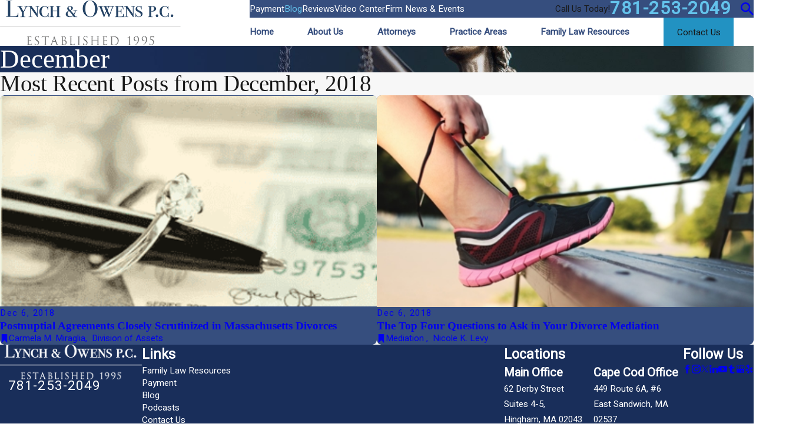

--- FILE ---
content_type: text/html; charset=utf-8
request_url: https://www.lynchowens.com/blog/2018/december/
body_size: 32946
content:
<!DOCTYPE html>
<html lang="en" data-anim="1" data-prlx="1" data-flr="1" data-i="o570bve77ee" data-is="q0z5a5zhdzu" data-gmap="AIzaSyDQOYAZQ4c-3_uFmOW90LDm2qDCgGdUX4Y" data-sa="ZzjrzFnn6pAhYu4xpe5V36COcB0umB9qBRZiAF3rEa5UcQ1348nb5iqa8j7ezKla3A4h6ou6jbUwN46VkDRCTad42Dyg0NwYwsms3nyBpGO6Ha%2FkMynSL9JOej6xaxpXqrSP5otpm0KU0UPxXPtSCamd7v9losqslNb61Yi1AFW6z%2BY8">
<head>
	<title>December 2018 Blog | Lynch & Owens, P.C.</title>
	<link rel="canonical" href="https://www.lynchowens.com/blog/2018/december/"/>
	<meta content="text/html; charset=utf-8" http-equiv="Content-Type"/>
	<meta content="initial-scale=1" name="viewport"/>
	<meta http-equiv="X-UA-Compatible" content="IE=edge,chrome=1"/>
	<meta name="description" content="Read more on our Hingham Divorce Lawyer blog from December 2018."/>
	<meta property="og:type" content="website"/>
	<meta property="og:site_name" content="Lynch & Owens, P.C."/>
	<meta property="og:url" content="https://www.lynchowens.com/blog/2018/december/"/>
	<meta property="og:image" content="https://www.lynchowens.com/assets/Social-Share.jpg"/>
	<meta name="twitter:card" content="summary_large_image"/>
	<meta name="twitter:image" content="https://www.lynchowens.com/assets/Social-Share.jpg"/>
	<meta property="article:publisher" content="https://www.facebook.com/lynchandowens/"/>
	<meta name="google-site-verification" content="BoHJaMZJCmEAlWnPiFul7uQWlc5gs1DYm2sKvvms1CU"/>
	<meta name="msvalidate.01" content="8CA9992E35EABDFFD36F4A8C0CEEA40B"/>
	<style type="text/css">:root{--fnt-cnt-s:1rem;--fnt-cnt-lh:1.8;--fnt-itm-lh:1.4;--fnt-pl-s:1.111rem;--fnt-pl-s-mtp:1;--fnt-t-big-s:2.5rem;--fnt-t-big-lh:1.05;--fnt-t-big-s-mtp:1;--fnt-t-co-s:1.875rem;--fnt-t-co-lh:1;--fnt-t-co-s-mtp:1;--fnt-t-k-s:1.75rem;--fnt-t-k-lh:1.2;--fnt-t-k-s-mtp:1;--fnt-itm-k-s:1.4rem;--fnt-itm-k-lh:1.25;--fnt-itm-k-s-mtp:1;--fnt-t-1-s:2.2rem;--fnt-t-1-lh:1;--fnt-t-1-s-mtp:1;--fnt-t-2-s:1.25rem;--fnt-t-2-lh:1.5;--fnt-t-2-s-mtp:1;--fnt-t-3-s:1.5rem;--fnt-t-3-lh:1.5;--fnt-t-3-s-mtp:1;--fnt-t-4-s:1.25rem;--fnt-t-4-lh:1.2;--fnt-t-4-s-mtp:1;--fnt-t-5-s:1.125rem;--fnt-t-5-lh:1.5;--fnt-t-5-s-mtp:1;--fnt-t-6-s:1.2rem;--fnt-t-6-lh:1.5;--fnt-t-6-s-mtp:1;--fnt-nv-lnk-s:1rem;--fnt-qte-s:1.25rem;--fnt-qte-lh:1.5;--fnt-qte-s-mtp:1;--fnt-phn-s:1.5rem;--fnt-phn-lh:1;--fnt-phn-s-mtp:1;--btn-v1-s:1rem;--btn-v1-lh:1.2;--btn-v2-s:1rem;--btn-v2-lh:1.1;--fnt-frm-lh:1.2;--fnt-aur-lh:1.333;--fnt-aur-ls:0em;--fnt-aur-w:400;--fnt-aur-tt:none;--fnt-aur-s:1.667rem;--fnt-aur-ff:var(--fnt-t);}body{font-family:var(--fnt-m);line-height:var(--fnt-cnt-lh);}li{line-height:var(--fnt-itm-lh);}.cnt-stl{font-size:var(--fnt-cnt-s);}.fnt_pl{font-size:calc(var(--fnt-pl-s) * var(--fnt-pl-s-mtp));}time{font-weight:300;letter-spacing:0.1em;}small i{font-weight:300;}h1 > *:where(em,strong,u,b),.fnt_t-1 > *:where(em,strong,u,b),.fnt_t-big > *:where(em,strong,u,b),.fnt_t-co > *:where(em,strong,u,b),section header > *:first-child > *:where(em,strong,u,b),h2 > *:where(em,strong,u,b),.fnt_t-2 > *:where(em,strong,u,b),.cms-content .fnt_t-2 > if:first-child > *:where(em,strong,u,b),.cms-content section header > if:first-child > *:first-child *:where(em,strong,u,b):not(.fnt_itm-k){padding-bottom:1rem;display:block !important;}.cnt-stl h2{font-size:calc(1.8rem * var(--fnt-t-3-s-mtp)) !important;}[class*="fnt_t-"]{display:block;font-style:normal;word-break:break-word;}section header em{font-style:normal;}section header > strong,section header > a > strong,section header > b,section header > a > b{display:block;}.fnt_t-big{font-family:var(--fnt-t-big-ff);font-size:calc(var(--fnt-t-big-s) * var(--fnt-t-big-s-mtp));letter-spacing:var(--fnt-t-big-ls);line-height:var(--fnt-t-big-lh);font-weight:var(--fnt-t-big-w);text-transform:var(--fnt-t-big-tt);}.fnt_t-co{font-family:var(--fnt-t-co-ff);font-size:calc(var(--fnt-t-co-s) * var(--fnt-t-co-s-mtp));letter-spacing:var(--fnt-t-co-ls);line-height:var(--fnt-t-co-lh);font-weight:var(--fnt-t-co-w);text-transform:var(--fnt-t-co-tt);}.fnt_t-k{font-family:var(--fnt-t-k-ff);font-size:calc(var(--fnt-t-k-s) * var(--fnt-t-k-s-mtp));letter-spacing:var(--fnt-t-k-ls);line-height:var(--fnt-t-k-lh);font-weight:var(--fnt-t-k-w);text-transform:var(--fnt-t-k-tt);}.fnt_itm-k{font-family:var(--fnt-itm-k-ff);font-size:calc(var(--fnt-itm-k-s) * var(--fnt-itm-k-s-mtp));letter-spacing:var(--fnt-itm-k-ls);line-height:var(--fnt-itm-k-lh);font-weight:var(--fnt-itm-k-w);text-transform:var(--fnt-itm-k-tt);}h1 > *:where(em,strong,u,b):not(.fnt_itm-k),.fnt_t-1 > *:where(em,strong,u,b):not(.fnt_itm-k),.cms-content .fnt_t-1 *:where(em,strong,u,b):not(.fnt_itm-k),.fnt_t-big > *:where(em,strong,u,b):not(.fnt_itm-k),.cms-content .fnt_t-big *:where(em,strong,u,b):not(.fnt_itm-k),.fnt_t-co > *:where(em,strong,u,b):not(.fnt_itm-k),section header > *:first-child > *:where(em,strong,u,b):not(.fnt_itm-k),h2 > *:where(em,strong,u,b):not(.fnt_itm-k),.fnt_t-2 > *:where(em,strong,u,b):not(.fnt_itm-k),section header > if:first-child > *:first-child *:where(em,strong,u,b):not(.fnt_itm-k){font-family:var(--fnt-t-k-ff);font-size:calc(var(--fnt-t-k-s) * var(--fnt-t-k-s-mtp));letter-spacing:var(--fnt-t-k-ls);line-height:var(--fnt-t-k-lh);font-weight:var(--fnt-t-k-w);text-transform:var(--fnt-t-k-tt);}h1 > *:where(em,strong,u,b),.fnt_t-1 > *:where(em,strong,u,b),.fnt_t-big > *:where(em,strong,u,b),.fnt_t-co > *:where(em,strong,u,b),section header > *:first-child > *:where(em,strong,u,b),h2 > *:where(em,strong,u,b),.fnt_t-2 > *:where(em,strong,u,b),.cms-content .fnt_t-2 > if:first-child > *:where(em,strong,u,b),.cms-content section header > if:first-child > *:first-child *:where(em,strong,u,b):not(.fnt_itm-k){display:block !important;}h1,.fnt_t-1,section header > :first-child:not(a):not(.fnt_t-big),section .cnt-stl > :first-child:is( h1,h2,h3,h4,h5,h6 ){font-family:var(--fnt-t-1-ff);font-size:calc(var(--fnt-t-1-s) * var(--fnt-t-1-s-mtp));letter-spacing:var(--fnt-t-1-ls);line-height:var(--fnt-t-1-lh);font-weight:var(--fnt-t-1-w);text-transform:var(--fnt-t-1-tt);word-break:break-word;}h2,.fnt_t-2{font-family:var(--fnt-t-3-ff);font-size:calc(var(--fnt-t-2-s) * var(--fnt-t-2-s-mtp));letter-spacing:var(--fnt-t-2-ls);line-height:var(--fnt-t-2-lh);font-weight:var(--fnt-t-2-w);text-transform:var(--fnt-t-2-tt);}h3,.fnt_t-3,section header > *:nth-child(2):not(p),aside header > *:first-child:not(a),section .cnt-stl > :nth-child(2):is( h1,h2,h3,h4,h5,h6 ){font-family:var(--fnt-t-3-ff);font-size:calc(var(--fnt-t-3-s) * var(--fnt-t-3-s-mtp));letter-spacing:var(--fnt-t-3-ls);line-height:1.3;font-weight:var(--fnt-t-3-w);text-transform:var(--fnt-t-3-tt);}.fnt_t-4,.cnt-stl h4{font-family:var(--fnt-t-4-ff);font-size:calc(var(--fnt-t-4-s) * var(--fnt-t-4-s-mtp));letter-spacing:var(--fnt-t-4-ls);line-height:var(--fnt-t-4-lh);font-weight:var(--fnt-t-4-w);text-transform:var(--fnt-t-4-tt);}.fnt_t-5,.cnt-stl h5{font-family:var(--fnt-t-5-ff);font-size:calc(var(--fnt-t-5-s) * var(--fnt-t-5-s-mtp));letter-spacing:var(--fnt-t-5-ls);line-height:var(--fnt-t-5-lh);font-weight:var(--fnt-t-5-w);text-transform:var(--fnt-t-5-tt);}.fnt_t-6,.cnt-stl h6{font-family:var(--fnt-t-6-ff);font-size:calc(var(--fnt-t-6-s) * var(--fnt-t-6-s-mtp));letter-spacing:var(--fnt-t-6-ls);line-height:var(--fnt-t-6-lh);font-weight:var(--fnt-t-6-w);text-transform:var(--fnt-t-6-tt);}.fnt_aur{font-family:var(--fnt-aur-ff);font-size:var(--fnt-aur-s);letter-spacing:var(--fnt-aur-ls);line-height:var(--fnt-aur-lh);font-weight:var(--fnt-aur-w);text-transform:var(--fnt-aur-tt);display:block;}.fnt_nv-lnk{font-family:var(--fnt-nv-lnk-ff);font-size:var(--fnt-nv-lnk-s);letter-spacing:var(--fnt-nv-lnk-ls);font-weight:var(--fnt-nv-lnk-w);text-transform:var(--fnt-nv-lnk-tt);font-style:var(--fnt-nv-lnk-fs);}.fnt_qte{font-family:var(--fnt-qte-ff);font-size:calc(var(--fnt-qte-s) * var(--fnt-qte-s-mtp));letter-spacing:var(--fnt-qte-ls);line-height:var(--fnt-qte-lh);font-weight:var(--fnt-qte-w);text-transform:var(--fnt-qte-tt);font-style:var(--fnt-qte-fs);}.fnt_phn{font-family:var(--fnt-phn-ff);font-size:calc(var(--fnt-phn-s) * var(--fnt-phn-s-mtp));letter-spacing:var(--fnt-phn-ls);line-height:var(--fnt-phn-lh);font-weight:var(--fnt-phn-w);}.fnt_btn{font-family:var(--btn-v1-ff);font-size:var(--btn-v1-s);letter-spacing:var(--btn-v1-ls);line-height:var(--btn-v1-lh);font-weight:var(--btn-v1-w);text-transform:var(--btn-v1-tt);}.btn.v1{font-family:var(--btn-v1-ff);font-size:var(--btn-v1-s);letter-spacing:var(--btn-v1-ls);line-height:var(--btn-v1-lh);font-weight:var(--btn-v1-w);text-transform:var(--btn-v1-tt);}.btn.v2{font-family:var(--btn-v2-ff);font-size:var(--btn-v2-s);letter-spacing:var(--btn-v2-ls);line-height:var(--btn-v2-lh);font-weight:var(--btn-v2-w);text-transform:var(--btn-v2-tt);}fieldset li label:not([class*="fnt_"]){font-family:var(--fnt-frm-ff);letter-spacing:var(--fnt-frm-ls);line-height:var(--fnt-frm-lh);font-weight:var(--fnt-frm-w);text-transform:var(--fnt-frm-tt);}@media screen and (min-width: 700px){:root{--fnt-t-big-s-mtp:1;--fnt-t-co-s-mtp:1;--fnt-t-1-s-mtp:1;--fnt-phn-s-mtp:1;--fnt-pl-s-mtp:1;--fnt-t-k-s-mtp:1.5;--fnt-itm-k-s-mtp:1.5;}}@media screen and (min-width: 1280px){:root{--fnt-t-big-s-mtp:1.2;--fnt-t-co-s-mtp:1.2;--fnt-t-k-s-mtp:1.8;--fnt-itm-k-s-mtp:1.5;--fnt-t-1-s-mtp:1.2;--fnt-t-2-s-mtp:1.33;--fnt-t-3-s-mtp:1.2;--fnt-t-4-s-mtp:1;--fnt-t-5-s-mtp:1.1;--fnt-t-6-s-mtp:0.83;--fnt-qte-s-mtp:1;--fnt-phn-s-mtp:1;}}@media screen and (min-width: 1500px){:root{--fnt-t-big-s-mtp:1.78;--fnt-t-co-s-mtp:1.15;--fnt-t-k-s-mtp:1.6;--fnt-itm-k-s-mtp:1.6;--fnt-t-1-s-mtp:1.35;--fnt-t-2-s-mtp:1.8;--fnt-t-3-s-mtp:1.15;}}#SideNavV1AltSideNav > header > a > h5{font-size:42px !important;}.ftr .fnt_t-6{font-weight:600;font-size:23px;}#FooterS2Locations li strong{font-size:20px;}</style>
	<style type="text/css">:root:is(html){--lt-fnt-tc-big:var(--text);--lt-fnt-tc-co:var(--primary);--lt-fnt-tc-k:var(--secondary);--lt-fnt-itm-k:var(--secondary);--lt-fnt-aur:var(--secondary);--lt-fnt-tc-1:var(--accent);--lt-fnt-tc-2:var(--primary);--lt-fnt-tc-3:var(--primary);--lt-fnt-tc-4:var(--primary);--lt-fnt-tc-5:var(--primary);--lt-fnt-tc-6:var(--primary);--lt-fnt-qte:var(--primary);--lt-fnt-phn:var(--text);--lt-frm-lbl:var(--text);--lt-flr-hdr-clr:var(--accent);--dk-fnt-tc-big:var(--primary-alt);--dk-fnt-tc-co:var(--primary-alt);--dk-fnt-tc-k:var(--buttons);--dk-fnt-itm-k:var(--buttons);--dk-fnt-aur:var(--primary-alt);--dk-fnt-tc-1:var(--accent-alt);--dk-fnt-tc-2:var(--primary-alt);--dk-fnt-tc-3:var(--primary-alt);--dk-fnt-tc-4:var(--primary-alt);--dk-fnt-tc-5:var(--primary-alt);--dk-fnt-tc-6:var(--primary-alt);--dk-fnt-qte:var(--primary-alt);--dk-fnt-phn:var(--primary-alt);--dk-frm-lbl:var(--text);--dk-flr-hdr-clr:var(--accent-alt);--bdr-stl:solid;--bdr-w:1px;--bdr-clr-lt-o:0.3;--bdr-clr-lt:rgba(255,255,255,var(--bdr-clr-lt-o));--bdr-clr-dk-o:0.1;--bdr-clr-dk:rgba(0,0,0,var(--bdr-clr-dk-o));--bg-bx-o:1;--img-bg-o:0.5;--vid-bg-o:1;--btn-clr-img-bg-o:0.3;--btn-txt-clr:var(--text-alt);--bdr-rds:0rem;--bdr-itm-mtp:0.5;--bdr-bl-rds:0;--bdr-br-rds:0;--bdr-tl-rds:0;--bdr-tr-rds:0;--bx-sdw-dsk-x:0.1em;--bx-sdw-dsk-y:0.1em;--bx-sdw-dsk-blr:0.1em;--bx-sdw-dsk-o:0;--bx-sdw-x:0.1em;--bx-sdw-y:0.1em;--bx-sdw-blr:0.5em;--bx-sdw-o:0;--frm-bdr-stl:solid;--frm-bdr-w:1px;--frm-bdr-rds:0rem;--g-cnt-k-ttl-m:0.8rem;--g-cnt-ttl-ttl-m:0.55rem;--g-cnt-ttl-cnt-m:1.2rem;--g-cnt-cnt-ttl-m:1.5rem;--g-cnt-full-img-m:1.5rem;--g-trn-sp:.3s;--g-trn-tf:ease;--grd-sp:1.5rem;--grd-sml-mpt:.5;--grd-lrg-mpt:1.5;--grd-sp-sml:calc(var(--grd-sp) * var(--grd-sml-mpt));--grd-sp-lrg:calc(var(--grd-sp) * var(--grd-lrg-mpt));--mn-t:78rem;--mn-w:89rem;--mn-f:22.467rem;--mn_min:70vw;--mn_max:90vw;--flx-gap:6.7rem;--py-i-s:1.4rem;--sl-trn-sp:.6s;--sl-trn-tf:ease;--sl-sa-s:1.556rem;--so-i-s:1.4rem;--sp-hp:2rem;--sp-vp:3.5rem;--sp-qk:1rem;--sp-vm:45;--sp-vm-mbl:30;--sp-vp-min:7.4%;--sp-vp-max:10%;--sp-hp-min:8%;--sp-hp-max:10%;--sp-vm-clc:calc((var(--sp-vm-mbl) * 1px) + (var(--sp-vm) - var(--sp-vm-mbl)) * ((100vw - 320px) / (1920 - 320)));}.flr_hd{display:none;}.iso-img{position:absolute;bottom:0;right:0;}address{line-height:1.78;font-size:1rem;}[data-role="scroller"] [data-role="arrows"] > button,[data-role="scroller"] [data-role="arrows"] > a{display:flex;justify-content:center;align-items:center;width:3.611rem;height:3.611rem;border-radius:50%;transition:all var(--g-trn-sp) var(--g-trn-tf) 0s;cursor:pointer;}[data-role="scroller"] [data-role="arrows"] svg{transition:color 0s ease 0s !important;}a.hvr_undln{position:relative;}a.hvr_undln::after{content:'';position:absolute;top:100%;left:0;height:2px;width:100%;transform:scaleX(0);transform-origin:left;transition:transform 0.35s ease 0s;}.lt-bg a.hvr_undln::after,.dk-bg .bg-bx.ulk-bg a.hvr_undln::after{background-color:var(--text);}.dk-bg a.hvr_undln::after,.lt-bg .bg-bx.ulk-bg a.hvr_undln::after{background-color:var(--text-alt);}@media screen and (min-width:1280px){:root{--mn_min:60vw;}a.hvr_undln:is(:focus,:hover):after{transform:scale(1);}.lt-bg[class*="pd_v"]:not(.alt-bg,.bg-image) + .lt-bg[class*="pd_v"]:not(.alt-bg,.bg-image),.lt-bg.alt-bg[class*="pd_v"]:not(.bg-image) + .lt-bg.alt-bg[class*="pd_v"]:not(.bg-image),.dk-bg[class*="pd_v"]:not(.alt-bg,.bg-image) + .dk-bg[class*="pd_v"]:not(.alt-bg,.bg-image),.dk-bg.alt-bg[class*="pd_v"]:not(.bg-image) + .dk-bg.alt-bg[class*="pd_v"]:not(.bg-image){padding-top:0;}.lt-bg[class*="pd_v"]:not(.alt-bg,.bg-image) + form .lt-bg[class*="pd_v"]:not(.alt-bg,.bg-image),.lt-bg.alt-bg[class*="pd_v"]:not(.bg-image) + form .lt-bg.alt-bg[class*="pd_v"]:not(.bg-image),.dk-bg[class*="pd_v"]:not(.alt-bg,.bg-image) + form .dk-bg[class*="pd_v"]:not(.alt-bg,.bg-image),.dk-bg.alt-bg[class*="pd_v"]:not(.bg-image) + form .dk-bg.alt-bg[class*="pd_v"]:not(.bg-image){padding-top:0;}form:has( .lt-bg[class*="pd_v"]:not(.alt-bg,.bg-image) ) + .lt-bg[class*="pd_v"]:not(.alt-bg,.bg-image),form:has( .lt-bg.alt-bg[class*="pd_v"]:not(.bg-image) ) + .lt-bg.alt-bg[class*="pd_v"]:not(.bg-image),form:has( .dk-bg[class*="pd_v"]:not(.alt-bg,.bg-image) ) + .dk-bg[class*="pd_v"]:not(.alt-bg,.bg-image),form:has( .dk-bg.alt-bg[class*="pd_v"]:not(.bg-image) ) + .dk-bg.alt-bg[class*="pd_v"]:not(.bg-image){padding-top:0;}}@media screen and (max-width:1279px){:root{--sp-vp-max-mbl:16%;}.bg_img-rsp .img-bg,.bg_img-rsp .img-rsp{position:relative;height:16.667rem;}.bg_img-rsp .img-rsp img{height:100%;}}</style>
	<style type="text/css">html{font-size:clamp(var(--min-fnt-s), var(--clp-rng), var(--max-fnt-s));-webkit-tap-highlight-color:transparent;-webkit-font-smoothing:antialiased;text-size-adjust:100%;scroll-behavior:smooth;}figure,blockquote{margin:0px;}.hd{display:none;}.bg-image .bg-bx::before,.bg-inset .bg-bx::before{opacity:var(--bg-bx-o);}h1,h2,h3,h4,h5,h6{margin:0px;}h1 > :where(b,strong),section header > :first-child:not(a) > :where(b,strong){display:inline-block;}.cnt-stl :where(h2,h3,h4,h5,h6){margin-top:var(--g-cnt-cnt-ttl-m);margin-bottom:var(--g-cnt-ttl-cnt-m);}.img{position:relative;}.img img{position:absolute;width:100%;height:100%;left:0px;top:0px;}.cnt-stl > :first-child{margin-top:0px;}.cnt-stl > :last-child{margin-bottom:0px;}.cnt-stl ul{list-style-type:none;margin:1em 0px;padding:0px;}.cnt-stl ul li{position:relative;padding:0.1em 0px 0.1em 1.5em;}.cnt-stl :is(ul,ol):not(.spl-lst) li + li{margin-top:0.3em;}.cnt-stl ul li::before{content:"";position:absolute;top:0.55rem;left:0px;width:0.5em;height:0.5em;border-radius:50%;background-color:var(--buttons);}.lt-bg .fnt_itm-k,.dk-bg .bg-bx.ulk-bg .fnt_itm-k{color:var(--lt-fnt-itm-k);}.lt-bg :where(h1,.fnt_tc-1),.dk-bg .bg-bx.ulk-bg :where(h1,.fnt_tc-1),section.lt-bg header > :first-child:not(a),section.dk-bg .bg-bx.ulk-bg header > :first-child:not(a){color:var(--lt-fnt-tc-1);}.lt-bg :where(.fnt_tc-2,.cnt-stl h2),.dk-bg .bg-bx.ulk-bg :where(.fnt_tc-2,.cnt-stl h2),section.lt-bg header > :nth-child(2):not(p),section.dk-bg .bg-bx.ulk-bg header > :nth-child(2):not(p){color:var(--lt-fnt-tc-2);}.lt-bg :where(.fnt_tc-3,.cnt-stl h3),.dk-bg .bg-bx.ulk-bg :where(.fnt_tc-3,.cnt-stl h3){color:var(--lt-fnt-tc-3);}.lt-bg h1 > :where(em,strong,u,b),.lt-bg .fnt_t-1 > :where(em,strong,u,b),.lt-bg .fnt_t-big > :where(em,strong,u,b),.lt-bg .fnt_t-co > :where(em,strong,u,b),.lt-bg h2 > :where(em,strong,u,b):not(.fnt_itm-k),.lt-bg .fnt_t-2 > :where(em,strong,u,b):not(.fnt_itm-k),section.lt-bg header:not(.non) > :first-child > :where(em,strong,u,b),.cms-content section.lt-bg header:not(.non) > if:first-child > :first-child :where(em,strong,u,b),.dk-bg .bg-bx.ulk-bg h1 > :where(em,strong,u,b),.dk-bg .bg-bx.ulk-bg .fnt_t-1 > :where(em,strong,u,b),.dk-bg .bg-bx.ulk-bg .fnt_t-big > :where(em,strong,u,b),.dk-bg .bg-bx.ulk-bg .fnt_t-co > :where(em,strong,u,b),.dk-bg .bg-bx.ulk-bg h2 > :where(em,strong,u,b):not(.fnt_itm-k),.dk-bg .bg-bx.ulk-bg .fnt_t-2 > :where(em,strong,u,b):not(.fnt_itm-k),section.dk-bg .bg-bx.ulk-bg header:not(.non) > :first-child > :where(em,strong,u,b),.cms-content section.dk-bg .bg-bx.ulk-bg header:not(.non) > if:first-child > :first-child :where(em,strong,u,b){color:var(--lt-fnt-tc-k);}.dk-bg .fnt_itm-k,.lt-bg .bg-bx.ulk-bg .fnt_itm-k{color:var(--dk-fnt-itm-k);}.dk-bg :where(.fnt_tc-2,.cnt-stl h2),.lt-bg .bg-bx.ulk-bg :where(.fnt_tc-2,.cnt-stl h2),section.dk-bg header > :nth-child(2):not(p),section.lt-bg .bg-bx.ulk-bg header > :nth-child(2):not(p){color:var(--dk-fnt-tc-2);}.f_clm{flex-direction:column;}.third{width:var(--third);}.pd_h-70{padding-left:clamp(calc(var(--sp-hp-min) * 1.5), var(--sp-hp), calc(var(--sp-hp-max) * 1.5) );padding-right:clamp(calc(var(--sp-hp-min) * 1.5), var(--sp-hp), calc(var(--sp-hp-max) * 1.5) );}@media screen and (min-width: 1280px){.flr_hd.ta_l-1280,.ta_l-1280 .flr_hd{margin-right:auto;margin-left:0px;}}picture img[src*=".png"]:not(.static-map){object-fit:contain;}.dk-bg [class*="bdr_"],.lt-bg .bg-bx.ulk-bg [class*="bdr_"]{border-color:var(--bdr-clr-lt);}.flr{position:absolute;width:auto;height:auto;z-index:-1;}.flr_tp-rt{padding-right:1.667rem;padding-top:1.667rem;}.flr_tp-rt .flr{top:0px;right:0px;}.dk-bg .fnt_tc-co,.lt-bg .bg-bx.ulk-bg .fnt_tc-co{color:var(--dk-fnt-tc-co);}.dk-bg :where(h1,.fnt_tc-1),.lt-bg .bg-bx.ulk-bg :where(h1,.fnt_tc-1),section.dk-bg header > :first-child:not(a),section.lt-bg .bg-bx.ulk-bg header > :first-child:not(a){color:var(--dk-fnt-tc-1);}.f_gp{justify-content:space-between;column-gap:var(--flx-gap);}.f_gp > .half{width:calc(var(--half) - (var(--flx-gap) / 2 ));}.mrg_tp-30{margin-top:calc(var(--sp-vm-clc) * var(--sp-t-mpt-30));}.mrg_bt-40{margin-bottom:calc(var(--sp-vm-clc) * var(--sp-t-mpt-40));}main{--cta-v3-pd-v-tp:212;--cta-v3-pd-v-tp-mbl:60;--cta-v3-pd-v-bt:212;--cta-v3-pd-v-bt-mbl:60;--cta-v3-pd-v-tp-clc:calc((var(--cta-v3-pd-v-tp-mbl) * 1px) + (var(--cta-v3-pd-v-tp) - var(--cta-v3-pd-v-tp-mbl)) * ((100vw - 320px) / (1920 - 320)));--cta-v3-pd-v-bt-clc:calc((var(--cta-v3-pd-v-bt-mbl) * 1px) + (var(--cta-v3-pd-v-bt) - var(--cta-v3-pd-v-bt-mbl)) * ((100vw - 320px) / (1920 - 320)));}.cta.v3{padding-top:var(--cta-v3-pd-v-tp-clc);padding-bottom:var(--cta-v3-pd-v-bt-clc);}.srv-icn{font-size:var(--srv-tls-icn-s);}.srv-tls .psu-aft::after{height:1px;bottom:0px;top:initial;transform:scaleX(0);transform-origin:0px center;transition:transform var(--g-trn-sp) var(--g-trn-tf) 0s;}.srv-tls.dk-bg .psu-aft::after,.srv-tls.lt-bg .bg-bx.ulk-bg .psu-aft::after{background-color:var(--link-alt);}.srv-tls.lt-bg .psu-aft::after,.srv-tls.dk-bg .bg-bx.ulk-bg .psu-aft::after{background-color:var(--link);}.srv.v2{--srv-v2-mrg-tp:199;--srv-v2-mrg-tp-mbl:50;--srv-v2-mrg-tp-clc:calc((var(--srv-v2-mrg-tp-mbl) * 1px) + (var(--srv-v2-mrg-tp) - var(--srv-v2-mrg-tp-mbl)) * ((100vw - 320px) / (1920 - 320)));}@media screen and (min-width: 1280px){.anm_fl,.anm_seq-itm > *{transform:translateY(2rem);}[class*="anm_seq-itm"] > :first-child{transition-delay:calc(var(--anm-trn-dly) + var(--anm-trn-seq-dly));}[class*="anm_seq-itm"] > :nth-child(2){transition-delay:calc(var(--anm-trn-dly) + (var(--anm-trn-seq-dly) * 2));}[class*="anm_seq-itm"] > :nth-child(3){transition-delay:calc(var(--anm-trn-dly) + (var(--anm-trn-seq-dly) * 3));}[class*="anm_seq-itm"] > :nth-child(4){transition-delay:calc(var(--anm-trn-dly) + (var(--anm-trn-seq-dly) * 4));}.cta.v3 + .srv.v2{padding-top:0px;}.cta.v3 + .srv.v2 [class*="mn_"]{margin-top:calc(var(--cta-v3-pd-v-bt-clc) * -0.7);}}@media screen and (max-width: 1280px){.flr{display:none;}}@media screen and (min-width: 1280px){.bnr.v2{--bnr-v2-h:33rem;min-height:var(--bnr-v2-h);}.bnr.v2 + .srv.v2{padding-top:0px;}.bnr.v2 + .srv.v2 [class*="mn_"]{margin-top:calc(var(--srv-v2-mrg-tp-clc) * -1);}}.flr_tp-lt{padding-left:1.667rem;padding-top:1.667rem;}.flr_tp-lt .flr{top:0px;left:0px;}[class*="flr_"].no-pd{padding:0px !important;}.flr_tp-lt.no-pd .flr{top:-1.667rem;left:-1.667rem;}.lt-bg a.clr-swp.selected,.dk-bg .bg-bx.ulk-bg a.clr-swp.selected,.lt-bg .selected > a.clr-swp,.dk-bg .bg-bx.ulk-bg .selected > a.clr-swp{color:var(--link);}.dk-bg a.clr-swp.selected,.lt-bg .bg-bx.ulk-bg a.clr-swp.selected,.dk-bg .selected > a.clr-swp,.lt-bg .bg-bx.ulk-bg .selected > a.clr-swp{color:var(--link-alt);}.dk-bg :where(.fnt_tc-3,.cnt-stl h3),.lt-bg .bg-bx.ulk-bg :where(.fnt_tc-3,.cnt-stl h3){color:var(--dk-fnt-tc-3);}.three-8ths{width:var(--three-8ths);}.five-8ths{width:var(--five-8ths);}.f_gp > .three-8ths{width:calc(var(--three-8ths) - (var(--flx-gap) / 2 ));}.f_gp > .five-8ths{width:calc(var(--five-8ths) - (var(--flx-gap) / 2 ));}@media screen and (min-width: 1280px){.shf-r [class*="mn_"]:not(.no-shf){margin-right:0px;}[class*="shf"] .mn_wd:not(.no-shf){max-width:calc( clamp(var(--mn_min), var(--mn-w), var(--mn_max)) + var(--shf-w-off-a) );}.shf-l .mn_wd > .f_gp > .half:last-child,.shf-l .mn_wd > .f_gp.f_rev > .half:first-child,.shf-r .mn_wd > .f_gp > .half:first-child,.shf-r .mn_wd > .f_gp.f_rev > .half:last-child,.shf-l .mn_wd.f_gp > .half:last-child,.shf-l .mn_wd.f_gp.f_rev > .half:first-child,.shf-r .mn_wd.f_gp > .half:first-child,.shf-r .mn_wd.f_gp.f_rev > .half:last-child{width:calc( ( 100vw / 2 ) - var(--shf-w-off-a) - var(--flx-gap) - 27px );}.shf-l .mn_wd > .f_gp > .half:first-child,.shf-l .mn_wd > .f_gp.f_rev > .half:last-child,.shf-r .mn_wd > .f_gp > .half:last-child,.shf-r .mn_wd > .f_gp.f_rev > .half:first-child,.shf-l .mn_wd.f_gp > .half:first-child,.shf-l .mn_wd.f_gp.f_rev > .half:last-child,.shf-r .mn_wd.f_gp > .half:last-child,.shf-r .mn_wd.f_gp.f_rev > .half:first-child{width:calc(50vw - 9px);}}@media screen and (max-width: 1279px){section.full-mbl .mbl-fx{padding-top:clamp(var(--sp-vp-min), var(--sp-vp), var(--sp-vp-max));padding-bottom:clamp(var(--sp-vp-min), var(--sp-vp), var(--sp-vp-max));}}</style>
	<style type="text/css">:root{--fnt-t:"Oooh Baby", cursive;--fnt-m:"Poppins", sans-serif;--fnt-t-big-ff:var(--fnt-m);--fnt-t-big-ls:0em;--fnt-t-big-w:600;--fnt-t-big-tt:none;--fnt-t-co-ff:var(--fnt-m);--fnt-t-co-ls:0em;--fnt-t-co-w:400;--fnt-t-co-tt:none;--fnt-t-k-ff:var(--fnt-t);--fnt-t-k-ls:0em;--fnt-t-k-w:400;--fnt-t-k-tt:none;--fnt-itm-k-ff:var(--fnt-t);--fnt-itm-k-ls:0em;--fnt-itm-k-w:400;--fnt-itm-k-tt:none;--fnt-t-1-ff:var(--fnt-m);--fnt-t-1-ls:0em;--fnt-t-1-w:600;--fnt-t-1-tt:none;--fnt-t-2-ff:var(--fnt-m);--fnt-t-2-ls:0em;--fnt-t-2-w:600;--fnt-t-2-tt:none;--fnt-t-3-ff:var(--fnt-m);--fnt-t-3-ls:0em;--fnt-t-3-w:400;--fnt-t-3-tt:none;--fnt-t-4-ff:var(--fnt-m);--fnt-t-4-ls:0em;--fnt-t-4-w:700;--fnt-t-4-tt:none;--fnt-t-5-ff:var(--fnt-m);--fnt-t-5-ls:0em;--fnt-t-5-w:700;--fnt-t-5-tt:none;--fnt-t-6-ff:var(--fnt-m);--fnt-t-6-ls:0em;--fnt-t-6-w:700;--fnt-t-6-tt:none;--fnt-nv-lnk-ff:var(--fnt-m);--fnt-nv-lnk-ls:0em;--fnt-nv-lnk-w:400;--fnt-nv-lnk-tt:none;--fnt-nv-lnk-fs:normal;--fnt-qte-ff:var(--fnt-m);--fnt-qte-ls:0em;--fnt-qte-w:700;--fnt-qte-tt:none;--fnt-qte-fs:none;--fnt-phn-ff:var(--fnt-m);--fnt-phn-ls:0em;--fnt-phn-w:700;--btn-v1-ff:var(--fnt-m);--btn-v1-ls:0em;--btn-v1-w:700;--btn-v1-tt:none;--btn-v2-ff:var(--fnt-m);--btn-v2-ls:0em;--btn-v2-w:700;--btn-v2-tt:none;--fnt-frm-ff:var(--fnt-m);--fnt-frm-ls:0em;--fnt-frm-w:400;--fnt-frm-tt:none;--buttons:#2292C2;--secondary:#364E7E;--accent:#364E7E;--accent-alt:#64C3EC;--link-alt:#64C3EC;--main-bg-alt:#192E5A;--link:#2292C2;--inner-bg-alt:#364E7E;--primary:#2292C2;--main-bg:#F7F7F7;--inner-bg:#FFFFFF;--text:#191919;--primary-alt:#FFFFFF;--black:#000000;--secondary-alt:#FFFFFF;--text-alt:#FFFFFF;--full:100%;--half:50%;--third:33.333%;--fourth:25%;--fifth:20%;--sixth:16.666%;--seventh:14.285%;--two-thirds:66.666%;--three-fourths:75%;--three-8ths:37.5%;--five-8ths:62.5%;--four-fifths:80%;--min-fnt-s:0.938rem;--max-fnt-s:1rem;--clp-rng-1:0.752rem;--clp-rng-2:0.7936vw;--clp-rng:calc(var(--clp-rng-1) + var(--clp-rng-2) );--mn_wth:clamp(var(--mn_min), var(--mn-f), var(--mn_max));--bdr-rds:1rem;--bdr-itm-mtp:0.5;--bdr-bl-rds:1;--bdr-br-rds:1;--bdr-tl-rds:1;--bdr-tr-rds:1;--bdr-tr-rds-clc:calc(var(--bdr-rds) * var(--bdr-tr-rds) );--bdr-bl-rds-clc:calc(var(--bdr-rds) * var(--bdr-bl-rds) );--bdr-tl-rds-clc:calc(var(--bdr-rds) * var(--bdr-tl-rds) );--bdr-br-rds-clc:calc(var(--bdr-rds) * var(--bdr-br-rds) );--hlt-bdr-w:10px;--btn-trn-sp:0.3s;--btn-trn-tf:ease;--btn-v1-pd-t:1.222rem;--btn-v1-pd-b:1.333rem;--btn-v1-pd-l:1.389rem;--btn-v1-pd-r:3.667rem;--btn-v2-pd-r:1rem;--btn-v1-icn-s:1.556rem;--btn-v1-icn-sp:1.6rem;--flr-bx-w:100;--flr-bx-w-mbl:100;--flr-bx-h:100;--flr-bx-h-mbl:( var(--flr-bx-h) * ( var(--flr-bx-w-mbl) / var(--flr-bx-w) ) );--flr-mrg-tp:0;--flr-mrg-bt:2rem;--flr-bx-w-clc:calc((var(--flr-bx-w-mbl) * 1px) + (var(--flr-bx-w) - var(--flr-bx-w-mbl)) * ((100vw - 320px) / (1920 - 320)));--flr-bx-h-clc:calc((var(--flr-bx-h-mbl) * 1px) + (var(--flr-bx-h) - var(--flr-bx-h-mbl)) * ((100vw - 320px) / (1920 - 320)));--anm-trn-sp:1s;--anm-trn-tf:ease;--anm-trn-dly:0s;--anm-trn-seq-dly:0.2s;--anm-trn-lst-dly:0.1s;--valid-color:#8AC74C;--invalid-color:#F34039;--highlight-color:#0066EE;--sp-t-mpt-10:0.2;--sp-t-mpt-20:0.4;--sp-t-mpt-30:0.6;--sp-t-mpt-40:0.8;--sp-t-mpt-60:1.2;--sp-t-mpt-70:1.4;--sp-t-mpt-80:1.6;--sp-t-mpt-90:1.8;--hdr-lg-mx-wd:398;--hdr-lg-mx-wd-mbl:170;--hdr-lg-mx-wd-clc:calc((var(--hdr-lg-mx-wd-mbl) * 1px) + (var(--hdr-lg-mx-wd) - var(--hdr-lg-mx-wd-mbl)) * ((100vw - 320px) / (1920 - 320)));--hdr-lg-sp:7.78rem;--hdr-nv-sp:2.778rem;--ui-scroll-brd-rds:12px;--ui-scroll-w:0.278rem;--shf-t-off-a:calc(((100vw - clamp(var(--mn_min), var(--mn-t), var(--mn_max)) ) / 2) - 1rem);--shf-w-off-a:calc(((100vw - clamp(var(--mn_min), var(--mn-w), var(--mn_max)) ) / 2) - 1rem);}html{font-size:clamp(var(--min-fnt-s), var(--clp-rng), var(--max-fnt-s));-webkit-tap-highlight-color:transparent;-webkit-font-smoothing:antialiased;text-size-adjust:100%;scroll-behavior:smooth;}*,::before,::after{box-sizing:border-box;}body{font-size:100%;margin:0px;}ol,ul{list-style:none;padding:0px;margin:0px;}a[href^="tel"]{cursor:default;}img{max-width:100%;}.rlt{position:relative;}.abs{position:absolute;top:50%;left:50%;transform:translate(-50%, -50%);}.blk{display:block;}.psu-bfr,.psu-aft,.bg-bx{z-index:1;position:relative;}.psu-bfr::before,.psu-aft::after,.bg-bx::before{content:"";position:absolute;width:100%;height:100%;top:0px;left:0px;z-index:-1;pointer-events:none;}[data-role="btn"]{cursor:pointer;}svg{height:1em;width:1em;fill:currentcolor;}.no-transitions body *,.no-transitions body ::before,.no-transitions body ::after{transition:none 0s ease 0s !important;}img,video,source{filter:none;transition:filter var(--g-trn-sp) var(--g-trn-tf) 0.3s;}svg *{pointer-events:none;}section:not(.vsbl){position:relative;overflow:hidden;}[class*="mn_"]{width:100%;max-width:var(--mn_wth);margin:0px auto;position:relative;}[class*="sw-"],[class*="flx-at-"][class*="sw-"]{display:none;}[class*="hd-"]{display:block;}a{text-decoration:none;transition:color var(--g-trn-sp) var(--g-trn-tf) 0s;}button{border:none;font-family:inherit;font-size:inherit;line-height:inherit;outline:none;cursor:pointer;margin:0px;padding:0px;background-color:transparent;}.dk-lg,.lt-lg{display:none;}.lt-bg .dk-lg{display:block;}img{display:block;}picture{display:block;position:relative;}picture img{width:100%;}picture img[src*=".jpg"],picture img.static-map{object-fit:cover;}.img-bg{position:absolute;left:0px;top:0px;width:100%;height:100%;overflow:hidden;pointer-events:none;}.img-bg img{position:relative;left:50%;top:50%;width:auto;height:auto;min-width:calc(100% + 2px);min-height:calc(100% + 2px);transform:translate(-50%, -50%);pointer-events:none;}.so-lk svg{font-size:var(--so-i-s);}[class*="ta_"]{text-align:center;}img[class*="ta_"],svg[class*="ta_"]{margin-left:auto;margin-right:auto;}.bdr_tp{border-top-width:var(--bdr-w);border-top-style:var(--bdr-stl);}.bdr_bt{border-bottom-width:var(--bdr-w);border-bottom-style:var(--bdr-stl);}.lt-bg [class*="bdr_"],.dk-bg .bg-bx.ulk-bg [class*="bdr_"]{border-color:var(--bdr-clr-dk);}.bx-sdw{box-shadow:var(--bx-sdw-x) var(--bx-sdw-y) var(--bx-sdw-blr) rgba(0,0,0,var(--bx-sdw-o));}button{margin:0px;padding:0px;border:none;outline:none;cursor:pointer;font-size:inherit;line-height:inherit;font-family:inherit;background-color:transparent;}.btn{cursor:pointer;position:relative;}.btn-stl{padding:var(--btn-v1-pd-t) var(--btn-v1-pd-l) var(--btn-v1-pd-b) var(--btn-v1-pd-l);box-shadow:var(--btn-v1-bx-sdw-x) var(--btn-v1-bx-sdw-y) var(--btn-v1-bx-sdw-blr) rgba(0, 0, 0, var(--btn-v1-bx-sdw-o));}.btn.v1{z-index:1;overflow:hidden;text-align:center;display:inline-flex;align-items:center;padding:var(--btn-v1-pd-t) var(--btn-v1-pd-r) var(--btn-v1-pd-b) var(--btn-v1-pd-l);transition:background-color var(--btn-trn-sp) var(--btn-trn-tf) 0s, color var(--btn-trn-sp) var(--btn-trn-tf) 0s;}.btn.v1:not(.alt)::before{position:absolute;top:0px;left:0px;width:100%;height:100%;transform:scaleX(0);transform-origin:0px 0px;content:"";z-index:-1;transition:transform var(--btn-trn-sp) var(--btn-trn-tf) 0s;}body .lt-bg .btn.v1:not(.alt),body .dk-bg .btn.v1:not(.alt){color:var(--btn-txt-clr);background-color:var(--buttons);}.lt-bg .btn.v1:not(.alt)::before,.dk-bg .bg-bx.ulk-bg .btn.v1:not(.alt)::before{background-color:var(--inner-bg-alt);}.dk-bg .btn.v1:not(.alt)::before,.lt-bg .bg-bx.ulk-bg .btn.v1:not(.alt)::before{background-color:var(--inner-bg);}.btn.v1 span{top:1px;flex:1 1 auto;position:relative;}.btn.v1 svg{display:block;position:absolute;top:50%;right:1.2rem;transform:translate(0px, -50%);color:currentcolor;font-size:var(--btn-v1-icn-s);transition:transform var(--btn-trn-sp) var(--btn-trn-tf) 0s;}.btn.v1.alt{padding-left:0px;padding-top:0px;padding-bottom:0px;}.flr_hd{width:var(--flr-bx-w-clc);height:var(--flr-bx-h-clc);overflow:hidden;line-height:1;margin-top:var(--flr-mrg-tp);margin-bottom:var(--flr-mrg-bt);}[class*="ta_"] .flr_hd,.flr_hd[class*="ta_"]{margin-left:auto;margin-right:auto;}.flr_hd > svg{font-size:var(--flr-bx-w-clc);}[class*="flr_"]{z-index:1;position:relative;}input,textarea,select{border:0px;width:100%;height:100%;outline:none;color:inherit;font-size:inherit;font-weight:normal;font-family:inherit;text-transform:none;background-color:transparent;line-height:var(--fnt-frm-lh);}select,.input-text,input[type="search"]{appearance:none;}.inp-mrk,.input-text{position:relative;}.input-text{width:100%;font-size:100%;text-align:left;padding:0.4rem 0.5rem 0.1rem;border-width:var(--frm-bdr-w);border-style:var(--frm-bdr-stl);border-radius:var(--frm-bdr-rds);transition:border-color var(--g-trn-sp) var(--g-trn-tf) 0s;background-clip:padding-box !important;}.lt-bg .input-text select option,.dk-bg .input-text select option{background-color:var(--main-bg);}.btn-clr{transition:background-color var(--btn-trn-sp) var(--btn-trn-tf) 0s, color var(--btn-trn-sp) var(--btn-trn-tf) 0s;}.btn-clr-hvr,.btn-clr-hvr [class*="fnt_"]{transition:background-color var(--g-trn-sp) var(--g-trn-tf) 0s, color var(--g-trn-sp) var(--g-trn-tf) 0s;}.lt-bg .btn-clr,.dk-bg .bg-bx.ulk-bg .btn-clr,.dk-bg .btn-clr,.lt-bg .bg-bx.ulk-bg .btn-clr,.lt-bg .btn-clr.no-hvr,.dk-bg .bg-bx.ulk-bg .btn-clr.no-hvr,.dk-bg .btn-clr.no-hvr,.lt-bg .bg-bx.ulk-bg .btn-clr.no-hvr{background-color:var(--buttons);color:var(--btn-txt-clr);}.lt-bg{background-color:var(--main-bg);color:var(--text);}.dk-bg{background-color:var(--main-bg-alt);color:var(--text-alt);}.lt-bg .bg-bx:where(.ulk-bg,.btn-bg,.alt-bg){color:var(--text-alt);}.lt-bg .bg-bx.lk-bg,.dk-bg .bg-bx.ulk-bg{color:var(--text);}.sd-zn .lt-bg,.cnt-zn .lt-bg,.lt-bg .bg-bx.lk-bg::before,.dk-bg .bg-bx.ulk-bg::before{background-color:var(--inner-bg);}.dk-bg .bg-bx.lk-bg::before,.lt-bg .bg-bx.ulk-bg::before{background-color:var(--inner-bg-alt);}.dk-bg .bg-bx.btn-bg::before,.lt-bg .bg-bx.btn-bg::before,.dk-bg .bg-bx.alt-bg::before,.lt-bg .bg-bx.alt-bg::before{background-color:var(--buttons);}.lt-bg.alt-bg{background-color:var(--inner-bg);}.lt-bg.alt-bg .bg-bx.lk-bg:not(.alt-bg)::before{background-color:var(--main-bg);}.lt-bg .bg-bx.lk-bg.alt-bg,.dk-bg .bg-bx.ulk-bg.alt-bg,.lt-bg .bg-bx.ulk-bg.alt-bg,.dk-bg .bg-bx.lk-bg.alt-bg{color:var(--text-alt);}.lt-bg .bg-bx.ulk-bg.alt-bg::before,.dk-bg:not(.alt-bg) .bg-bx.lk-bg.alt-bg::before{background-color:var(--main-bg-alt);}.lt-bg a,.dk-bg .bg-bx:where(.ulk-bg) a{color:var(--link);}.lt-bg a.clr-swp,.dk-bg .bg-bx.ulk-bg a.clr-swp{color:var(--text);}.lt-bg a[href^="tel"]:not(.btn-clr),.dk-bg .bg-bx.ulk-bg a[href^="tel"]:not(.btn-clr){color:var(--lt-fnt-phn);}.dk-bg a,.lt-bg .bg-bx:where(.ulk-bg) a{color:var(--link-alt);}.dk-bg a.clr-swp,.lt-bg .bg-bx.ulk-bg a.clr-swp{color:var(--text-alt);}.lt-bg .flr_hd,.dk-bg .bg-bx.ulk-bg .flr_hd{color:var(--lt-flr-hdr-clr);}.dk-bg .flr_hd,.lt-bg .bg-bx.ulk-bg .flr_hd{color:var(--dk-flr-hdr-clr);}.lt-bg :where(.cnt-stl h4,.fnt_tc-4),.dk-bg .bg-bx.ulk-bg :where(.cnt-stl h4,.fnt_tc-4){color:var(--lt-fnt-tc-4);}.lt-bg :where(.cnt-stl h6,.fnt_tc-6),.dk-bg .bg-bx.ulk-bg :where(.cnt-stl h6,.fnt_tc-6){color:var(--lt-fnt-tc-6);}h1 u,h2 u,h3 u,h4 u,h5 u,h6 u,section header u,[class*="fnt_t"] u{color:var(--buttons);text-decoration:none;}.bg-bx.alt-bg [class*="fnt_t"],section .bg-bx.alt-bg header > :first-child:not(a){color:var(--text-alt);}.dk-bg .fnt_tc-big,.lt-bg .bg-bx.ulk-bg .fnt_tc-big{color:var(--dk-fnt-tc-big);}.dk-bg :where(.cnt-stl h4,.fnt_tc-4),.lt-bg .bg-bx.ulk-bg :where(.cnt-stl h4,.fnt_tc-4){color:var(--dk-fnt-tc-4);}.dk-bg h1 > :where(em,strong,u,b),.dk-bg .fnt_t-1 > :where(em,strong,u,b),.cms-content .dk-bg .fnt_t-1 :where(em,strong,u,b),.dk-bg .fnt_t-big > :where(em,strong,u,b),.dk-bg .fnt_t-co > :where(em,strong,u,b),.dk-bg h2 > :where(em,strong,u,b),.dk-bg .fnt_t-2 > :where(em,strong,u,b),section.dk-bg header:not(.non) > :first-child > :where(em,strong,u,b),.cms-content section.dk-bg header:not(.non) > if:first-child > :first-child :where(em,strong,u,b),.lt-bg .bg-bx.ulk-bg h1 > :where(em,strong,u,b),.lt-bg .bg-bx.ulk-bg .fnt_t-1 > :where(em,strong,u,b),.lt-bg .bg-bx.ulk-bg .fnt_t-big > :where(em,strong,u,b),.lt-bg .bg-bx.ulk-bg .fnt_t-co > :where(em,strong,u,b),.lt-bg .bg-bx.ulk-bg h2 > :where(em,strong,u,b),.lt-bg .bg-bx.ulk-bg .fnt_t-2 > :where(em,strong,u,b),section.lt-bg .bg-bx.ulk-bg header:not(.non) > :first-child > :where(em,strong,u,b),.cms-content section.lt-bg .bg-bx.ulk-bg header:not(.non) > if:first-child > :first-child :where(em,strong,u,b){color:var(--dk-fnt-tc-k);}.lt-bg label,.dk-bg .bg-bx.ulk-bg label{color:var(--lt-frm-lbl);}.lt-bg .input-text,.dk-bg .bg-bx.ulk-bg .input-text{border-color:var(--bdr-clr-dk);color:var(--lt-frm-lbl);background:var(--main-bg);}.lt-bg [data-role="arrows"] button,.dk-bg .bg-bx.ulk-bg [data-role="arrows"] button,.lt-bg [data-role="arrows"] a,.dk-bg .bg-bx.ulk-bg [data-role="arrows"] a{color:var(--text-alt);background-color:var(--inner-bg-alt);}.dk-bg [data-role="arrows"] button,.lt-bg .bg-bx.ulk-bg [data-role="arrows"] button,.dk-bg [data-role="arrows"] a,.lt-bg .bg-bx.ulk-bg [data-role="arrows"] a{color:var(--text-alt);background-color:var(--inner-bg-alt);}[class*="flx"]{align-items:stretch;align-content:space-around;display:flex;}[class*="flx-at-"]:not([class*="-grd"],[class*="sw-"]){display:block;}[class*="flx"] .fit{flex:0 0 auto;}[class*="flx"] .ato{flex:1 1 auto;}[class*="flx"] .str{align-self:stretch;}.f_c{justify-content:center;}.f_r{justify-content:flex-end;}.f_sb{justify-content:space-between;}.f_m{align-items:center;}.f_wrp{flex-wrap:wrap;}.full{width:100%;}.half{width:var(--half);}[class*="flx"][class*="-grd"]{flex-flow:column wrap;position:relative;gap:var(--grd-sp);}.f_rw[class*="flx"][class*="-grd"]{flex-direction:row;}[class*="flx"][class*="-grd"] > li{flex:1 1 auto;}[class*="flx"][class*="-grd"] > li.fit{flex:0 1 auto;}[class*="ato-sz"][class*="flx"] > li{width:var(--seventh);}.pd_v{padding-top:clamp(var(--sp-vp-min), var(--sp-vp), var(--sp-vp-max));padding-bottom:clamp(var(--sp-vp-min), var(--sp-vp), var(--sp-vp-max));}.pd_v-30{padding-top:clamp(calc(var(--sp-vp-min) * 0.5), var(--sp-vp), calc(var(--sp-vp-max) * 0.5) );padding-bottom:clamp(calc(var(--sp-vp-min) * 0.5), var(--sp-vp), calc(var(--sp-vp-max) * 0.5) );}.pd_h{padding-left:clamp(var(--sp-hp-min), var(--sp-hp), var(--sp-hp-max));padding-right:clamp(var(--sp-hp-min), var(--sp-hp), var(--sp-hp-max));}.pd_h-30{padding-left:clamp(calc(var(--sp-hp-min) * 0.5), var(--sp-hp), calc(var(--sp-hp-max) * 0.5) );padding-right:clamp(calc(var(--sp-hp-min) * 0.5), var(--sp-hp), calc(var(--sp-hp-max) * 0.5) );}.mrg_tp{margin-top:var(--sp-vm-clc);}.mrg_tp-10{margin-top:calc(var(--sp-vm-clc) * var(--sp-t-mpt-10));}.mrg_tp-20{margin-top:calc(var(--sp-vm-clc) * var(--sp-t-mpt-20));}.mrg_tp-60{margin-top:calc(var(--sp-vm-clc) * var(--sp-t-mpt-60));}.mrg_bt-0{margin-bottom:0px;}.mrg_bt-20{margin-bottom:calc(var(--sp-vm-clc) * var(--sp-t-mpt-20));}.mrg_bt-30{margin-bottom:calc(var(--sp-vm-clc) * var(--sp-t-mpt-30));}.pd_tp{padding-top:var(--sp-qk);}.pd_tp-20{padding-top:calc(var(--sp-qk) * var(--sp-t-mpt-20));}.pd_tp-30{padding-top:calc(var(--sp-qk) * var(--sp-t-mpt-30));}.pd_tp-90{padding-top:calc(var(--sp-qk) * var(--sp-t-mpt-90));}.pd_bt{padding-bottom:var(--sp-qk);}.pd_bt-20{padding-bottom:calc(var(--sp-qk) * var(--sp-t-mpt-20));}.pd_bt-30{padding-bottom:calc(var(--sp-qk) * var(--sp-t-mpt-30));}.pd_bt-90{padding-bottom:calc(var(--sp-qk) * var(--sp-t-mpt-90));}.mrg_lt{margin-left:var(--sp-qk);}.mrg_lt-30{margin-left:calc(var(--sp-qk) * var(--sp-t-mpt-30));}.mrg_lt-90{margin-left:calc(var(--sp-qk) * var(--sp-t-mpt-90));}.mrg_rt{margin-right:var(--sp-qk);}.mrg_rt-90{margin-right:calc(var(--sp-qk) * var(--sp-t-mpt-90));}#HeaderZone{z-index:10;position:relative;}.hdr .tp-lg{max-width:var(--hdr-lg-mx-wd-clc);}.hdr .nv .el-tab{outline:none;font-size:1.2rem;}.hdr .mnu-btn{position:relative;cursor:pointer;}.hdr .mnu-btn > svg{font-size:2.2rem;}.hdr .btn-tp{top:0px;right:0px;z-index:4;position:fixed;padding:1.222rem;visibility:hidden;display:inline-block;transform:translateX(100%);transition:transform var(--btn-trn-sp) var(--btn-trn-tf) 0s, background-color var(--btn-trn-sp) var(--btn-trn-tf) 0s, color var(--btn-trn-sp) var(--btn-trn-tf) 0s, visibility var(--btn-trn-sp) var(--btn-trn-tf) var(--btn-trn-sp);}.hdr.v1 .tp-bg::before{width:calc(100% + var(--shf-w-off-a));}.ui-scroll{overflow:auto;}.el-tab-box .el-tab{cursor:pointer;}.el-tab .tb-arw,.el-tab.tb-arw{transition:transform var(--g-trn-sp) var(--g-trn-tf) 0s, color var(--g-trn-sp) var(--g-trn-tf) 0s;transform-origin:50% 50%;}html:not(.cms-content) .el-tab-box .el-tab-panel:not(.active),html:not(.cms-content) .el-tab-box .el-panel:not(.active){display:none;visibility:hidden;}.el-panel.sld{transition:height 0.5s ease 0s, margin 0.5s ease 0s, padding 0.5s ease 0s !important;}.clr-btn{color:var(--buttons);}.xpnd[data-role="panel"][aria-hidden="true"] + .rd-mr .cls,.xpnd[data-role="panel"][aria-hidden="false"] + .rd-mr .opn{display:none;}[data-role="scroller"].start.end [data-role="arrows"],[data-role="scroller"]:not(.active) [data-role="arrows"],[data-role="scroller"].tabbing [data-role="arrows"]{display:none !important;}[data-role="scroller"] [data-role="arrows"] > :nth-child(n+2){margin-left:var(--sp-qk);}[data-role="scroller"] [data-role="arrows"]{cursor:pointer;}[data-role="scroller"] [data-role="arrows"] svg{font-size:var(--sl-sa-s);transition:color var(--g-trn-sp) var(--g-trn-tf) 0s;}main{--srv-tls-img-o:0.3;--srv-tls-icn-s:2.222rem;}main{--cpn-bdr-pd:1.167rem;--cpn-bdr-w:2px;--cpn-bdr-s:dashed;--cpn-bdr-c-dk:var(--buttons);--cpn-bdr-c-lt:var(--buttons);}@media(prefers-reduced-motion: reduce){body *,body ::before,body ::after{transition:none 0s ease 0s !important;}}@media screen and (min-width: 700px){:root{--min-fnt-s:1rem;--max-fnt-s:1.063rem;--clp-rng-1:0.559rem;--clp-rng-2:1.008vw;}.ta_l-700{text-align:left;}svg.ta_l-700,img.ta_l-700{margin-right:auto;margin-left:0px;}[class*="flx"][class*="-at-700"]{display:flex;}[class*="flx"][class*="-at-700"] > :where(ul,header,div,picture,aside),[class*="flx"][class*="-at-700"]:not([class*="-grd"]) > li{margin-top:0px !important;margin-bottom:0px !important;}[class*="flx-at-700"][class*="-grd"]{flex-direction:row;}}@media screen and (min-width: 1280px){:root{--min-fnt-s:0.938rem;--max-fnt-s:1.063rem;--clp-rng-1:0.2107rem;--clp-rng-2:0.9091vw;--mn_min:60%;--mn_wth:var(--mn_max);}.mn_wd{max-width:clamp(var(--mn_min), var(--mn-w), var(--mn_max));}.mn_tn{max-width:clamp(var(--mn_min), var(--mn-t), var(--mn_max));}.sw-1280[class*="flx-at-1280"]{display:flex;}.sw-1280:not([class*="flx-at-1280"]){display:block;}.hd-1280{display:none;}.ta_l-1280{text-align:left;}svg.ta_l-1280,img.ta_l-1280{margin-right:auto;margin-left:0px;}.bg-bx::before{border-radius:inherit;}.bdr-rds-dsk{border-radius:var(--bdr-tl-rds-clc) var(--bdr-tr-rds-clc) var(--bdr-br-rds-clc) var(--bdr-bl-rds-clc);overflow:hidden;}.bg-bx.bx-sdw-dsk,.bx-sdw-dsk:not([src*=".png"]){box-shadow:var(--bx-sdw-dsk-x) var(--bx-sdw-dsk-y) var(--bx-sdw-dsk-blr) rgba(0,0,0,var(--bx-sdw-dsk-o));}.anm_fl,.anm_hlf-l,.anm_hlf-r,.anm_seq-itm > *,.anm_seq-lst > li,.anm_seq-itm-sp > *{opacity:0;transition:opacity var(--anm-trn-sp) var(--anm-trn-tf) var(--anm-trn-dly), transform var(--anm-trn-sp) var(--anm-trn-tf) var(--anm-trn-dly);}.anm_hlf-l,.anm_seq-itm-sp > *,.f_rev > .anm_hlf-r{transform:translateX(-2rem);}.anm_hlf-r,.anm_seq-lst > li,.f_rev > .anm_hlf-l{transform:translateX(2rem);}.anm .anm_fl,.anm .anm_hlf-l,.anm .anm_hlf-r,.anm .anm_seq-itm > *,.anm .anm_seq-itm-sp > *,.anm .anm_seq-lst > li{opacity:1;transform:none;}.anm_hlf-r{transition-delay:calc(var(--anm-trn-dly) + var(--anm-trn-seq-dly));}[class*="flx"][class*="-at-1280"]{display:flex;}[class*="flx"][class*="-at-1280"] > :where(ul,header,div,picture,aside),[class*="flx"][class*="-at-1280"]:not([class*="-grd"]) > li{margin-top:0px !important;margin-bottom:0px !important;}[class*="ato-sz"][class*="flx"][class*="-grd"][class*="mx-3"] > li{width:calc(var(--third) - (var(--grd-sp) * 0.667));}[class*="ato-sz"][class*="flx-"][class*="-grd"]:is([class*="mx-4"],[class*="mx-5"]) > li:nth-last-of-type(6):first-of-type,[class*="ato-sz"][class*="flx-"][class*="-grd"]:is([class*="mx-4"],[class*="mx-5"]) > li:nth-last-of-type(6):first-of-type ~ li,[class*="ato-sz"][class*="flx-"][class*="-grd"] > li:nth-last-of-type(3n-1):first-of-type,[class*="ato-sz"][class*="flx-"][class*="-grd"] > li:nth-last-of-type(3n-1):first-of-type ~ li,[class*="ato-sz"][class*="flx-"][class*="-grd"] > li:nth-last-of-type(3n):first-of-type,[class*="ato-sz"][class*="flx-"][class*="-grd"] > li:nth-last-of-type(3n):first-of-type ~ li{width:calc(var(--third) - (var(--grd-sp) * 0.667));}.hdr .nv > ul:not(.mnu-nv) > li{margin-right:var(--hdr-nv-sp);}.hdr .fly-nv{min-width:20rem;max-height:30rem;position:absolute;left:0px;top:100%;opacity:0;overflow:hidden auto;visibility:hidden;display:block !important;transition:visibility var(--g-trn-sp) var(--g-trn-tf) var(--g-trn-sp), opacity var(--g-trn-sp) var(--g-trn-tf) 0s !important;}.lt-bg.hdr .fly-nv.bg-bx.lk-bg,.dk-bg.hdr .fly-nv.bg-bx.ulk-bg{background-color:var(--inner-bg);}.hdr .lg-mrg-rt{margin-right:var(--hdr-lg-sp);}.hdr .lg-bx{padding-top:0px;padding-bottom:0px;}}@media screen and (min-width: 1500px){:root{--min-fnt-s:1rem;--max-fnt-s:1.063rem;--clp-rng-1:0.055rem;--clp-rng-2:1.008vw;}}@media screen and (min-width: 1920px){:root{--min-fnt-s:1.125rem;--max-fnt-s:1.375rem;--clp-rng-1:-0.3295rem;--clp-rng-2:1.2121vw;}html body{margin:0px auto;}}@media screen and (max-width: 1279px){section.full-mbl{padding-top:0px;padding-bottom:0px;}section.full-mbl .full-mbl:not(.bg-bx),section.full-mbl .full-mbl.bg-bx::before{width:calc(100vw + 1px);left:50%;transform:translateX(-50%);}section.full-mbl .full-mbl > [class*="pd_h"]{padding-left:0px;padding-right:0px;}[class*="flx"].ta_l-1280,.ta_l-1280 [class*="flx"],[class*="flx"].ta_r-1280,.ta_r-1280 [class*="flx"]{justify-content:center;}[class*="flx"][class*="-at-1280"] > :where(ul,li,header,div,picture,aside){margin-left:0px;margin-right:0px;width:100% !important;max-width:100% !important;}[class*="ato-sz"][class*="flx"][class*="-grd"]:not(#_) > li:not(#_){width:calc(var(--half) - (var(--grd-sp) * 0.5));}.hdr .nv{position:fixed;width:83%;height:100vh;left:0px;top:0px;z-index:2;overflow:auto;padding-bottom:4rem;padding-top:0.811rem;transform:translateX(-100%);opacity:0;transition:transform var(--g-trn-sp) var(--g-trn-tf) 0s, visibility 0s var(--g-trn-tf) var(--g-trn-sp), opacity 0s var(--g-trn-tf) var(--g-trn-sp);box-shadow:rgba(0, 0, 0, 0.2) 0.1em 0.1em 1em;}.lt-bg.hdr .nv,.lt-bg.hdr .lvl-2.el-panel.bg-bx.lk-bg{background-color:var(--inner-bg);}.lt-bg.hdr .lvl-2.el-panel.bg-bx.lk-bg::before,.dk-bg.hdr .lvl-2.el-panel.bg-bx.lk-bg::before{display:none;}.hdr .lvl-2.el-panel{position:absolute;width:0px;height:0px;left:0px;top:0px;z-index:1;padding:0px;overflow:auto;transform:translateX(-100%);transition:transform var(--g-trn-sp) var(--g-trn-tf) 0s, visibility 0s var(--g-trn-tf) var(--g-trn-sp), width 0s var(--g-trn-tf) var(--g-trn-sp), height 0s var(--g-trn-tf) var(--g-trn-sp);display:block !important;}.hdr .mbl-nv > li{position:unset !important;}.hdr .phn-icn{font-size:1.3rem;border-radius:50%;padding:0.922rem;}.hdr .input-text{border:none;}.hdr .lg-bx{width:100%;}.cnt.v1 [class*="flr_"]{padding:0px !important;}}@media screen and (max-width: 699px){[class*="flx"].ta_l-700,.ta_l-700 [class*="flx"],[class*="flx"].ta_r-700,.ta_r-700 [class*="flx"]{justify-content:center;}[class*="flx"][class*="-at-700"] > :where(ul,li,header,div,picture,aside){margin-left:0px;margin-right:0px;width:100% !important;max-width:100% !important;}[class*="flx"][class*="-at-700"][class*="-grd"] > li:not(#_){width:var(--full) !important;}.pd_v-30{padding-top:clamp(var(--sp-vp-min), var(--sp-vp), var(--sp-vp-max));padding-bottom:clamp(var(--sp-vp-min), var(--sp-vp), var(--sp-vp-max));}}@media screen and (max-width: 1280px){[class*="flr_"]{padding:0px !important;}}@media screen and (max-width: 1499px){[class*="ato-sz"][class*="flx"][class*="-grd"]:not([class*="mx-4"]) > li:not(#_){width:calc(var(--third) - (var(--grd-sp) * 0.667));}}@media screen and (max-width: 700px){.hdr .lg-bx{margin-right:0px;}}@media print{header,footer{display:none;visibility:hidden;}}</style>
	<style type="text/css">.dk-lg,.lt-lg{display:none;}@media screen and (min-width:1349px) and (max-width:1350px){.mstg picture.img-bg,.cnt.v1 video{display:none;}}@media screen and (min-width: 359px) and (max-width: 360px) and (min-height: 639px) and (max-height: 640px){.mstg picture.img-bg,.cnt.v1 video{display:none;}}.mstg br{display:block !important;}.mstg picture img{opacity:1 !important;}.btn svg{display:none !important;}#HeaderS2Button{min-width:135px;}.hdr .nv{width:100%;}.hdr .nv > ul{width:100% !important;justify-content:space-between;}.mbl-nv{margin-bottom:2rem;}#MainstageS8Content > em:nth-child(3){line-height:1.3 !important;}#HeaderS7Button{min-width:153px;}@media screen and (max-width: 1279px){#HeaderS7 > div > div{flex-direction:column;}}.hdr svg[data-use*="search"]{width:1.5rem;height:1.5rem;margin-left:1rem;}</style>
	<script type="text/javascript">
(function(n){var t=n.Process||{},i=function(n){var t=+n;return isNaN(t)?n:t},u=function(n){return decodeURIComponent(n.replace(/\+/g,"%20"))},h=/\{(.+?)\}/g,c=window.location.hash&&window.location.hash[1]==="~"&&!/\bSPPC=./i.test(document.cookie||""),s=[],e=null,r=null,o=null,f=null;t.Page=function(n){for(var i=n.length;i--;)c?s.push(n[i]):t.Element(document.getElementById(n[i]))};t.Delayed=function(){var n,i;for(r=null;n=s.shift();)t.Element(document.getElementById(n));try{i=new CustomEvent("process.delayed",{bubbles:!0,cancelable:!0});document.documentElement.dispatchEvent(i)}catch(u){}};t.Element=function(n){if(n)switch(n.getAttribute("data-process")){case"if":t.If(n);break;case"replace":t.Replace(n);break;default:t.Fix(n)}};t.Replace=function(n){var i,f=n.parentNode,r=document.createTextNode(t.Get(n.getAttribute("data-replace"))),u=n.firstElementChild;u&&u.getAttribute&&(i=u.getAttribute("href"))&&i.substring(0,4)==="tel:"&&(i=document.createElement("a"),i.setAttribute("href","tel:"+r.data),i.appendChild(document.createTextNode(r.data)),r=i);f.insertBefore(r,n);f.removeChild(n)};t.Fix=function(n){var r,u,i,f=n.attributes.length,e=n.childNodes.length;if(n.nodeName==="SCRIPT"){n.parentNode.removeChild(n);return}while(f--)r=n.attributes[f],r.name.substring(0,13)=="data-replace-"&&(u=r.name.substring(13),n.setAttribute(u,t.Get(r.value)),n.removeAttribute(r.name));while(e--)i=n.childNodes[e],i.nodeType===3&&i.data&&i.data.indexOf("{")>=0&&(i.data=t.Get(i.data))};t.If=function(n){for(var i,u,f,e,o=n.parentNode,s=n.attributes.length,r=undefined;s--;){i=n.attributes[s];switch(i.name){case"field":r=t.Check(n,t.Get(i.value));break;case"nofield":r=!t.Check(n,t.Get(i.value))}if(r!==undefined)break}if(r)for(u=n.childNodes,f=0,e=u.length;f<e;f++)o.insertBefore(u[0],n);o.removeChild(n)};t.Check=function(n,r){for(var u,f,e=n.attributes.length;e--;){u=n.attributes[e];switch(u.name){case"equals":return r==t.Get(u.value);case"gt":case"greaterthan":case"morethan":return i(r)>i(t.Get(u.value));case"gte":return i(r)>=i(t.Get(u.value));case"lt":case"lessthan":case"lesserthan":return i(r)<i(t.Get(u.value));case"lte":return i(r)<=i(t.Get(u.value));case"ne":case"notequals":return r!=t.Get(u.value);case"contains":return f=t.Get(u.value),r.indexOf(f>=0);case"notcontains":return f=t.Get(u.value),!r.indexOf(f>=0);case"in":return f=t.Get(u.value),t.InArray(r,(""+f).split(","));case"notin":return f=t.Get(u.value),!t.InArray(r,(""+f).split(","));case"between":return f=t.Get(u.value).Split(","),f.length==2&&i(r)>=i(f[0])&&i(r)<=i(f[1])?!0:!1}}return!!r};t.InArray=function(n,t){for(var i=t.length;i--;)if(t[i]==n)return!0;return!1};t.Get=function(n){return n.replace(h,function(n,i){var r=i.split("/"),f=r.shift();return t.Data(f.split(":"),0,r[0])||u(r.shift()||"")})};t.Data=function(n,i,r){var u;switch(n[i].toLowerCase()){case"f":return t.Format(n[i+1],n,i+2,r);case"if":return t.Data(n,i+1)?n.pop():"";case"ifno":case"ifnot":return t.Data(n,i+1)?"":n.pop();case"q":case"querystring":return t.Query(n[i+1])||"";case"session":case"cookie":return t.Cookie(n[i+1])||"";case"number":return t.Number(n[i+1],r)||"";case"request":return u=t.Cookie("RWQ")||window.location.search,u&&u[0]==="?"&&n[i+1]&&n[i+1][0]!="?"&&(u=u.substr(1)),u;case"u":return t.UserData(n[i+1])||"";default:return""}};t.Format=function(n,i,r,u){var h,f,s,e,o;if(!n||r>i.length-1)return"";if(h=null,f=null,n=n.toLowerCase(),e=0,n=="binary")e=2;else if(r+1<i.length)switch(n){case"p":case"phone":case"p2":case"phone2":case"p3":case"phone3":i[r].indexOf("0")>=0&&(f=i[r],e=1);break;default:s=parseInt(i[r]);isNaN(s)||(h=s,e=1)}o=t.Data(i,r+e,u);switch(n){case"p":case"phone":return t.Phone(""+o,f);case"p2":case"phone2":return t.Phone(""+o,f||"000.000.0000");case"p3":case"phone3":return t.Phone(""+o,f||"000-000-0000");case"tel":return t.Phone(""+o,f||"0000000000")}};t.Phone=function(n,t){var u,i,f,r;if(!n)return"";if(u=n.replace(/\D+/g,""),u.length<10)return n;for(i=(t||"(000) 000-0000").split(""),f=0,r=0;r<i.length;r++)i[r]=="0"&&(f<u.length?i[r]=u[f++]:(i.splice(r,1),r--));return f==10&&u.length>10&&i.push(" x"+u.substring(10)),i.join("")};t.Query=function(n){var r,f,o,i,s;if(!e)for(e={},r=t.Cookie("RWQ")||window.location.search,f=r?r.substring(1).split("&"):[],o=f.length;o--;)i=f[o].split("="),s=u(i.shift()).toLowerCase(),e[s]=i.length?u(i.join("=")):null;return e[n.toLowerCase()]};t.Cookie=function(n){var f,i,o,e,t;if(!r)for(r={},f=document.cookie?document.cookie.split("; "):[],i=f.length;i--;){o=f[i].split("=");e=u(o.shift()).toLowerCase();t=o.join("=");switch(t[0]){case"#":r[e]=+t.substring(1);break;case":":r[e]=new Date(+t.substring(1));break;case"!":r[e]=t==="!!";break;case"'":r[e]=u(t.substring(1));break;default:r[e]=u(t)}}for(f=n.split("|"),i=0;i<f.length;i++)if(t=r[f[i].toLowerCase()],t)return t;return""};t.UserData=function(n){switch(n){case"DisplayName":return t.Cookie("U_DisplayName")||"";case"TimeOfDay":var r=new Date,i=r.getHours();return i>=17||i<5?"Evening":i<12?"Morning":"Afternoon"}};t.Number=function(n,i){var s,u,r,e;if(!i)return i;if(!o)for(o={},s=(t.Cookie("PHMAP")||"").split(","),e=0;e<s.length;e++)u=(s[e]||"").split("="),u.length===2&&(o[u[0]]=u[1]);return r=o[i],r&&r!=="0"||(r=i),f||(f={}),f[r]=1,r};t.Phones=function(){var n,t;if(f){n=[];for(t in f)f.hasOwnProperty(t)&&n.push(t);return n.join("|")}return null};n.Process=t;document.documentElement&&(document.documentElement.clientWidth<=1280||(t.Cookie("pref")&1)==1)&&(document.documentElement.className+=" minimize")})(this);
(function(){function o(){var r,n,u;for(v(),f=!0,n=0;n<t.length;n++)r=t[n],s(r[0],r[1]);for(t.length=0,n=0;n<i.length;n++)u=i[n],l(u);i.length=0;window.removeEventListener("DOMContentLoaded",o)}function v(){for(var t,i,f,e,h=document.querySelectorAll("script[src],script[data-require]"),o=0;o<h.length;o++){var c=h[o],s=c.getAttribute("src"),n=c.getAttribute("data-require");if(s||n)for(t=n&&n[0]==="["?u(a(n)):[],s&&t.push(s),i=0;i<t.length;i++)f=t[i],e=/(.+?)\.\d{13}(\.\w{2,12})$/.exec(f),e&&(f=e[1]+e[2]),r[f]=1}}function s(i,u){var h,c,s,o;if(!f){t.push([i,u]);return}for(h=[],c=!1,o=0;o<i.length;o++){if(s=i[o],!s||e[s])continue;else r[s]||(h.push(s),r[s]=1);c=!0}for(typeof u=="function"&&(c?n.push([i,u]):u(window.jQuery)),o=0;o<h.length;o++)y(h[o])}function y(n){if(n.indexOf("http://")===0)throw new Error("Cannot load scripts over unsecure channel: "+n);else n.indexOf("/common/")===0||n.indexOf("/cms/")===0?w(n):p(n)}function p(n){var t=document.createElement("script");t.setAttribute("async","async");t.setAttribute("src",n);n.indexOf("callback=registerGmap")===-1?t.addEventListener("load",function(){h(n)}):window.registerGmap=function(){h(n)};t.addEventListener("error",function(){throw new Error("Unable to load script: '"+n+"'");});document.head.appendChild(t)}function w(n,t){var i=document.createElement("script");if(i.setAttribute("data-require",'["'+n+'"]'),n.indexOf("/common/usc/js/")===0||n==="/common/usc/p/video.js")if(typeof Promise=="undefined")throw new Error("This browser doesn't support ES6 modules.  Cannot load: '"+n+"'");else i.setAttribute("type","module");typeof t=="string"?i.text=t:i.src=n;document.head.appendChild(i)}function b(){var n=document.documentElement.getAttribute("data-gmap");return n?"&key="+n:""}function u(n){var i,r,u,f,t;for(Array.isArray(n)||(n=[n]),i={},r=0;r<n.length;r++)if(n[r])for(u=c[n[r]]||n[r],Array.isArray(u)||(u=[u]),f=0;f<u.length;f++)t=u[f],t.indexOf("://")!==-1||t[0]==="/"?i[t]=1:t.indexOf("admin/")===0?i["/common/"+t+".js"]=1:t.indexOf("usc/")===0?i["/common/"+t+".js"]=1:t.indexOf("cms/")===0?i["/"+t+".js"]=1:i["/common/js/"+t+".js"]=1;return Object.keys(i)}function h(n){for(var t,o=u(n),r=0;r<o.length;r++)t=o[r],e[t]=1,f?l(t):i.push(t)}function l(t){for(var u,h,r,f=[],i=0;i<n.length;i++)r=n[i],r[0].indexOf(t)!==-1&&f.push(r);for(i=0;i<f.length;i++){var r=f[i],o=r[0],s=[];for(u=0;u<o.length;u++)e[o[u]]||s.push(o[u]);if((r[0]=s,!s.length)&&(h=r[1],h))try{h(window.jQuery)}catch(c){console.warn(c.stack)}}for(i=n.length-1;i>=0;i--)r=n[i],r[0].length||n.splice(i,1)}var a=function(n,t){return(window.JSON2||JSON).parse(n,t)},f=!1,t=[],i=[],r={},e={},n=[],c;document.readyState==="complete"||document.readyState==="loaded"||document.readyState==="interactive"?o():window.addEventListener("DOMContentLoaded",o);c={jquery:["j/jquery.3.x","j/jquery.ui"],"j/jquery":"j/jquery.3.x",poly:"usc/p/poly",cookie:"j/jquery.cookie",jwplayer:"/common/js/v/jwplayer.js",map:"m/gmap",googlemap:"https://maps.googleapis.com/maps/api/js?v=3&libraries=places&callback=registerGmap"+b(),ace:"https://cdnjs.cloudflare.com/ajax/libs/ace/1.4.11/ace.js"};window.requireLoading=function(n){var t=u(n);return t&&r[t[0]]};window.require=window.require2=window.rrequire=function(n,t){var i=u(n),f,r;for(typeof t!="function"&&typeof arguments[2]=="function"&&(t=arguments[2]),f=!1,r=0;r<i.length;r++)i[r].indexOf("jquery")!==-1&&(f=!0);f?(console.warn("Requiring jQuery should be avoided for performance reasons."),s(i,t)):s(i,t)};window.register=h})();
</script>
	<script>(function(){
var cook = /(?:^|\b)COOK=(.+?)(?:$|;)/.exec( document.cookie )?.[1];
var analytics;
var marketing;
if(cook==='YES'){analytics=true;marketing=true;}
else if(cook==='NO!'){analytics=false;marketing=false;}
else if(cook==='ANALYTICS'){analytics=true;marketing=false;}
else if(cook==='MARKETING'){analytics=false;marketing=true;}
else{analytics=true;marketing=navigator.globalPrivacyControl||window.doNotSell?false:true;}
window.$consentState={analytics,marketing};
})();</script>
<script type="module" src="/common/usc/p/manage-cookies.js"></script>
</head>
<body class="b-blog p-december p-19402864 id19402864" data-config="0uaxr1n6.ouy\wc3ie4rn.t2t\ru5qtn0z.u36" data-id="19402864" data-s="35" data-i="209267" data-p="131" data-fk="217780">
	<header id="HeaderZone"><form id="Form_HeaderS7" method="post" enctype="multipart/form-data" action="/blog/2018/december/" data-search="1">
<input type="hidden" name="_m_" value="HeaderS7">
<div class="hdr s7 lt-bg alt-bg" id="HeaderS7" universal_="true" data-showhide="true" data-header="true" data-class-name="mnu-opn" data-html-class="true">
	
	




<style>
	.skp-btn {
		position: fixed;
		top: 0;
		left: 0;
		z-index: 5;
		transition: transform var(--g-trn-sp) var(--g-trn-tf) 0s;
	}
	
	.skp-btn:not(:focus) {
		transform: translateY(-101%);
	}
</style>
<a class="skp-btn btn-clr fnt_btn btn-stl no-hvr" role="button" tabindex="0">Skip to Content</a>
	<a name="SiteTop"></a>
	<div class="mn_">
		<div class="flx f_m f_sb">
			<div class="flx f_sb f_m lg-bx lg-mrg-rt pd_bt pd_tp">
				<div class="mnu-btn f_m f_c hd-1280" title="Main Menu" aria-label="Main Menu" data-role="btn">
					<svg viewBox="0 0 24 24" class="blk icn " role="presentation"><use data-href="/cms/svg/site/q0z5a5zhdzu.24.2601151616391.svg#menu"></use></svg>
				</div>
				
				<a class="blk tp-lg fit" title="Home" href="/">
	<img class="dk-lg " alt="Lynch & Owens, P.C." src="/images/brand/logo-dark.2002260918182.png">
	<img class="lt-lg " alt="Lynch & Owens, P.C." src="/images/brand/logo-light.2002260918182.png">
	
</a>
				
				<a class="phn-icn btn-clr hd-1280" href="tel:7812532049" id="HeaderS7_1" data-replace-href="tel:{F:Tel:Cookie:PPCP1/7812532049}">
					<svg viewBox="0 0 24 24" class="blk icn " role="presentation"><use data-href="/cms/svg/site/q0z5a5zhdzu.24.2601151616391.svg#phone"></use></svg>
				</a>
			</div>
			<div class="ato">
				<div class="flx-at-1280 f_m f_sb bg-bx ulk-bg pd_tp-30 pd_bt-30 sw-1280" data-innertheme>
					<nav class="mrg_lt-90">
						<div class="" id="HeaderS7SecondaryNav">	
	<ul class="flx f_m">
		<li class=" mrg_rt-90">
			<a class="clr-swp fnt_nv-lnk " href="/payment/" target="">Payment </a>
		</li><li class="selected mrg_rt-90">
			<a class="clr-swp fnt_nv-lnk " href="/blog/" target="">Blog</a>
		</li><li class=" mrg_rt-90">
			<a class="clr-swp fnt_nv-lnk " href="/reviews/" target="">Reviews</a>
		</li><li class=" mrg_rt-90">
			<a class="clr-swp fnt_nv-lnk " href="/video-center/" target="">Video Center</a>
		</li><li class=" ">
			<a class="clr-swp fnt_nv-lnk " href="/firm-news-events/" target="">Firm News & Events</a>
		</li>
	</ul>
</div>
					</nav>
					<div class="sw-1280">
						<div class="flx f_m " id="HeaderS7Tagline">
	
		<span class="fnt_t-6 fnt_tc-6 mrg_rt">Call Us Today!</span>
	
	<a class="fnt_phn" href="tel:7812532049" id="HeaderS7_2" data-replace-href="tel:{F:Tel:Cookie:PPCP1/7812532049}"><span id="HeaderS7_3" data-process="replace" data-replace="{F:P3:Cookie:PPCP1/781-253-2049}">781-253-2049</span></a>
	<a href="/site-search/" class="flx"><svg viewBox="0 0 24 24"><use data-href="/cms/svg/site/q0z5a5zhdzu.24.2601151616391.svg#search"></use></svg></a>
</div>
					</div>
				</div>
				<div class="flx f_r">
					<nav class="nv flx f_l rlt el-tab-box" data-closing="true">
						<ul class="flx-at-1280 str rlt sw-1280" role="menubar" aria-label="Top Navigation" id="HeaderS7TopNav" data-role="panel" data-closing="true">
	<li class=" flx ato rlt pd_tp pd_bt">
		<a class="ato flx f_m fnt_nv-lnk clr-swp " href="/" role="menuitem" target="">Home</a>
		
	</li><li class=" flx ato rlt pd_tp pd_bt">
		<a class="ato flx f_m fnt_nv-lnk clr-swp " href="/about-us/" role="menuitem" target="">About Us</a>
		
			<div class="fly-nv full ui-scroll bx-sdw bg-bx lk-bg">
				<ul class="pd_v pd_h" role="menu">
					<li class="  bdr_bt" data-closing="true">
						<a class="ato blk fnt_nv-lnk clr-swp pd_bt-30 pd_tp-30" href="/locations-areas-served/" role="menuitem" target="">Locations & Areas Served</a>
						
					</li>
				</ul>
			</div>
		
	</li><li class=" flx ato rlt pd_tp pd_bt">
		<a class="ato flx f_m fnt_nv-lnk clr-swp " href="/attorneys/" role="menuitem" target="">Attorneys</a>
		
			<div class="fly-nv full ui-scroll bx-sdw bg-bx lk-bg">
				<ul class="pd_v pd_h" role="menu">
					<li class="  bdr_bt" data-closing="true">
						<a class="ato blk fnt_nv-lnk clr-swp pd_bt-30 pd_tp-30" href="/attorneys/james-m-lynch/" role="menuitem" target="">James M. Lynch</a>
						
					</li><li class="  bdr_bt" data-closing="true">
						<a class="ato blk fnt_nv-lnk clr-swp pd_bt-30 pd_tp-30" href="/attorneys/jason-v-owens/" role="menuitem" target="">Jason V. Owens</a>
						
					</li><li class="  bdr_bt" data-closing="true">
						<a class="ato blk fnt_nv-lnk clr-swp pd_bt-30 pd_tp-30" href="/attorneys/kimberley-keyes/" role="menuitem" target="">Kimberley Keyes</a>
						
					</li><li class="  bdr_bt" data-closing="true">
						<a class="ato blk fnt_nv-lnk clr-swp pd_bt-30 pd_tp-30" href="/attorneys/carmela-m-miraglia/" role="menuitem" target="">Carmela M. Miraglia</a>
						
					</li><li class="  bdr_bt" data-closing="true">
						<a class="ato blk fnt_nv-lnk clr-swp pd_bt-30 pd_tp-30" href="/attorneys/nicole-k-levy/" role="menuitem" target="">Nicole K. Levy</a>
						
					</li><li class="  bdr_bt" data-closing="true">
						<a class="ato blk fnt_nv-lnk clr-swp pd_bt-30 pd_tp-30" href="/attorneys/moriah-j-king/" role="menuitem" target="">Moriah J. King</a>
						
					</li><li class="  bdr_bt" data-closing="true">
						<a class="ato blk fnt_nv-lnk clr-swp pd_bt-30 pd_tp-30" href="/attorneys/ronald-f-driscoll/" role="menuitem" target="">Ronald F. Driscoll</a>
						
					</li><li class="  bdr_bt" data-closing="true">
						<a class="ato blk fnt_nv-lnk clr-swp pd_bt-30 pd_tp-30" href="/attorneys/lisa-a-galas/" role="menuitem" target="">Lisa A. Galas</a>
						
					</li>
				</ul>
			</div>
		
	</li><li class=" flx ato rlt pd_tp pd_bt">
		<a class="ato flx f_m fnt_nv-lnk clr-swp " href="/practice-areas/" role="menuitem" target="">Practice Areas</a>
		
			<div class="fly-nv full ui-scroll bx-sdw bg-bx lk-bg">
				<ul class="pd_v pd_h" role="menu">
					<li class="  bdr_bt" data-closing="true">
						<a class="ato blk fnt_nv-lnk clr-swp pd_bt-30 pd_tp-30" href="/divorce-family-law/" role="menuitem" target="">Divorce & Family Law</a>
						
					</li><li class="  bdr_bt" data-closing="true">
						<a class="ato blk fnt_nv-lnk clr-swp pd_bt-30 pd_tp-30" href="/divorce-family-law/divorce-mediation/" role="menuitem" target="">Divorce Mediation</a>
						
					</li><li class="  bdr_bt" data-closing="true">
						<a class="ato blk fnt_nv-lnk clr-swp pd_bt-30 pd_tp-30" href="/personal-injury/" role="menuitem" target="">Personal Injury</a>
						
					</li><li class="  bdr_bt" data-closing="true">
						<a class="ato blk fnt_nv-lnk clr-swp pd_bt-30 pd_tp-30" href="/wills-estates/" role="menuitem" target="">Wills & Estates</a>
						
					</li><li class="  bdr_bt" data-closing="true">
						<a class="ato blk fnt_nv-lnk clr-swp pd_bt-30 pd_tp-30" href="/massachusetts-dcf-services/" role="menuitem" target="">Massachusetts DCF Services</a>
						
					</li><li class="  bdr_bt" data-closing="true">
						<a class="ato blk fnt_nv-lnk clr-swp pd_bt-30 pd_tp-30" href="/oui-defense/" role="menuitem" target="">OUI Defense</a>
						
					</li>
				</ul>
			</div>
		
	</li><li class=" flx ato rlt pd_tp pd_bt">
		<a class="ato flx f_m fnt_nv-lnk clr-swp " href="/family-law-resources/" role="menuitem" target="">Family Law Resources</a>
		
			<div class="fly-nv full ui-scroll bx-sdw bg-bx lk-bg">
				<ul class="pd_v pd_h" role="menu">
					<li class="  bdr_bt" data-closing="true">
						<a class="ato blk fnt_nv-lnk clr-swp pd_bt-30 pd_tp-30" href="/blog/" role="menuitem" target="">Blog</a>
						
					</li><li class="  bdr_bt" data-closing="true">
						<a class="ato blk fnt_nv-lnk clr-swp pd_bt-30 pd_tp-30" href="/family-law-resources/alimony-calculator/" role="menuitem" target="">Alimony Calculator</a>
						
					</li><li class=" flx f_m f_wrp el-tab-box bdr_bt" data-closing="true">
						<a class="ato blk fnt_nv-lnk clr-swp pd_bt-30 pd_tp-30" href="/family-law-resources/divorce-series/" role="menuitem" target="">Divorce Series</a>
						
							<span class="el-tab tb-arw rlt icn fit blk mrg_lt-90" aria-label="Open child menu of Divorce Series">
								<svg viewBox="0 0 24 24" class="blk icn " role="presentation"><use data-href="/cms/svg/site/q0z5a5zhdzu.24.2601151616391.svg#arrow_down"></use></svg>
							</span>
							<ul class="full el-panel sld pd_h bdr_tp pd_tp-20 pd_bt-20" role="menu">
								<li class="">
									<a class="blk fnt_nv-lnk grd-chd clr-swp pd_tp-20 pd_bt-20" href="/blog/2015/august/lynch-owens-divorce-series-step-1-introduction/" role="menuitem" target="">Step 1 - Introduction</a>
								</li><li class="">
									<a class="blk fnt_nv-lnk grd-chd clr-swp pd_tp-20 pd_bt-20" href="/blog/2015/august/lynch-owens-divorce-series-step-2-what-is-a-divo/" role="menuitem" target="">Step 2 - What Is a Divorce?</a>
								</li><li class="">
									<a class="blk fnt_nv-lnk grd-chd clr-swp pd_tp-20 pd_bt-20" href="/blog/2015/august/lynch-owens-divorce-series-step-3-your-consult-w/" role="menuitem" target="">Step 3 - Your Consult With an Attorney</a>
								</li><li class="">
									<a class="blk fnt_nv-lnk grd-chd clr-swp pd_tp-20 pd_bt-20" href="/blog/2015/september/lynch-owens-divorce-series-step-4-what-issues-ar/" role="menuitem" target="">Step 4 - What Issues Are Decided in a Divorce?</a>
								</li><li class="">
									<a class="blk fnt_nv-lnk grd-chd clr-swp pd_tp-20 pd_bt-20" href="/blog/2015/december/lynch-owens-divorce-series-step-5-filing-and-ser/" role="menuitem" target="">Step 5 - Filing and Service of a Complaint for Divorce</a>
								</li><li class="">
									<a class="blk fnt_nv-lnk grd-chd clr-swp pd_tp-20 pd_bt-20" href="/blog/2016/january/lynch-owens-divorce-series-step-6-motions-for-te/" role="menuitem" target="">Step 6 - Motions for Temporary Orders</a>
								</li><li class="">
									<a class="blk fnt_nv-lnk grd-chd clr-swp pd_tp-20 pd_bt-20" href="/blog/2016/february/lynch-owens-divorce-series-step-7-how-discovery-/" role="menuitem" target="">Step 7 - How Discovery is Conducted in a Massachusetts Divorce</a>
								</li><li class="">
									<a class="blk fnt_nv-lnk grd-chd clr-swp pd_tp-20 pd_bt-20" href="/blog/2016/march/lynch-owens-divorce-series-step-8-pretrial-confe/" role="menuitem" target="">Step 8 - Pretrial Conferences and Status Conferences</a>
								</li><li class="">
									<a class="blk fnt_nv-lnk grd-chd clr-swp pd_tp-20 pd_bt-20" href="/blog/2016/april/lynch-owens-divorce-series-step-9-divorce-negoti/" role="menuitem" target="">Step 9 - Divorce Negotiation, Settlement, and Separation Agreements</a>
								</li><li class="">
									<a class="blk fnt_nv-lnk grd-chd clr-swp pd_tp-20 pd_bt-20" href="/blog/2016/april/lynch-owens-divorce-series-step-10-divorce-trial/" role="menuitem" target="">Step 10 - Divorce Trial (and the Many Challenges it Poses)</a>
								</li>
							</ul>
						
					</li><li class="  bdr_bt" data-closing="true">
						<a class="ato blk fnt_nv-lnk clr-swp pd_bt-30 pd_tp-30" href="/family-law-resources/faq/" role="menuitem" target="">FAQ</a>
						
					</li><li class="  bdr_bt" data-closing="true">
						<a class="ato blk fnt_nv-lnk clr-swp pd_bt-30 pd_tp-30" href="https://www.lynchowens.com/family-law-resources/faq/#MA%20Department%20of%20Children%20and%20Families%20(DCF)%20FAQ" role="menuitem" target="">DCF FAQ</a>
						
					</li><li class="  bdr_bt" data-closing="true">
						<a class="ato blk fnt_nv-lnk clr-swp pd_bt-30 pd_tp-30" href="https://secure.lawpay.com/pages/stevensonlynchowens/trust" role="menuitem" target="_blank">Pay Your Bill</a>
						
					</li>
				</ul>
			</div>
		
	</li>
</ul>
						
						
<div class="hd-1280 full">
	<ul class="mnu-nv bdr_bt">
		<li class="mrg_bt-20 pd_h">
			<div class="blk flx f_r f_m" title="Close the Menu" aria-label="Close the Menu" data-role="btn">
				<i>Close</i>
				<svg viewBox="0 0 24 24" class="blk icn mrg_lt" role="presentation"><use data-href="/cms/svg/site/q0z5a5zhdzu.24.2601151616391.svg#close"></use></svg>
			</div>
		</li>
		<li>
			<div class="srch-br ui-repeater" id="HeaderS7SiteSearch">
				<div class="input-text flx f_m f_sb pd_h pd_tp pd_bt" data-item="i" data-key="">
					<label for="HeaderS7SiteSearch_ITM0_C"><i>Search</i></label>
					<input placeholder="" id="HeaderS7SiteSearch_ITM0_C" type="search" class="ui-cms-input" name="HeaderS7SiteSearch$ITM0$C" value>
					<button class="flx f_c f_m" title="Search Our Site" aria-label="Search Our Site" type="submit" id="HeaderS7SiteSearch_ITM0_ctl02" name="HeaderS7SiteSearch$ITM0$ctl02" data-commandname="Search">
						<app-component app-id="Icon"><svg viewBox="0 0 24 24" class="blk icn clr-btn" role="presentation"><use data-href="/cms/svg/site/q0z5a5zhdzu.24.2601151616391.svg#search"></use></svg></app-component>
					</button>
				</div>
			</div>
		</li>
	</ul>
	<nav class="mbl-nv rlt" id="HeaderS7MobileNav" data-role="panel" data-closing="true">
		<ul role="menu" aria-label="Mobile Navigation">
			<li class=" flx  bdr_bt pd_h">
				<a class="ato blk fnt_nv-lnk clr-swp pd_tp pd_bt" href="/" role="menuitem" target="">Home</a>
				
			</li><li class=" flx f_m f_wrp bdr_bt pd_h">
				<a class="ato blk fnt_nv-lnk clr-swp pd_tp pd_bt" href="/about-us/" role="menuitem" target="">About Us</a>
				
					<span class="el-tab fit blk mrg_lt-90 clr-btn" aria-label="Open child menu of About Us">
						<svg viewBox="0 0 24 24" class="blk icn " role="presentation"><use data-href="/cms/svg/site/q0z5a5zhdzu.24.2601151616391.svg#arrow_right"></use></svg>
					</span>
					<span class="lvl-2 el-panel full ui-scroll" role="menu">
						<ul class="bg-bx ulk-bg" role="menu">
							<li class="el-sec-tab bdr_bt pd_h flx f_m">
								<svg viewBox="0 0 24 24" class="blk icn clr-btn" role="presentation"><use data-href="/cms/svg/site/q0z5a5zhdzu.24.2601151616391.svg#arrow_left"></use></svg>
								<a class="fnt_nv-lnk clr-swp pd_bt pd_tp">
									<span class="mrg_lt-30">Main Menu</span>
								</a>
							</li>
							<li class="  pd_h bdr_bt" data-closing="true">
								<a class="fnt_nv-lnk ato blk clr-swp pd_bt-40 pd_tp-40" href="/locations-areas-served/" role="menuitem" target="">Locations & Areas Served</a>
								
							</li>
						</ul>
					</span>
				
			</li><li class=" flx f_m f_wrp bdr_bt pd_h">
				<a class="ato blk fnt_nv-lnk clr-swp pd_tp pd_bt" href="/attorneys/" role="menuitem" target="">Attorneys</a>
				
					<span class="el-tab fit blk mrg_lt-90 clr-btn" aria-label="Open child menu of Attorneys">
						<svg viewBox="0 0 24 24" class="blk icn " role="presentation"><use data-href="/cms/svg/site/q0z5a5zhdzu.24.2601151616391.svg#arrow_right"></use></svg>
					</span>
					<span class="lvl-2 el-panel full ui-scroll" role="menu">
						<ul class="bg-bx ulk-bg" role="menu">
							<li class="el-sec-tab bdr_bt pd_h flx f_m">
								<svg viewBox="0 0 24 24" class="blk icn clr-btn" role="presentation"><use data-href="/cms/svg/site/q0z5a5zhdzu.24.2601151616391.svg#arrow_left"></use></svg>
								<a class="fnt_nv-lnk clr-swp pd_bt pd_tp">
									<span class="mrg_lt-30">Main Menu</span>
								</a>
							</li>
							<li class="  pd_h bdr_bt" data-closing="true">
								<a class="fnt_nv-lnk ato blk clr-swp pd_bt-40 pd_tp-40" href="/attorneys/james-m-lynch/" role="menuitem" target="">James M. Lynch</a>
								
							</li><li class="  pd_h bdr_bt" data-closing="true">
								<a class="fnt_nv-lnk ato blk clr-swp pd_bt-40 pd_tp-40" href="/attorneys/jason-v-owens/" role="menuitem" target="">Jason V. Owens</a>
								
							</li><li class="  pd_h bdr_bt" data-closing="true">
								<a class="fnt_nv-lnk ato blk clr-swp pd_bt-40 pd_tp-40" href="/attorneys/kimberley-keyes/" role="menuitem" target="">Kimberley Keyes</a>
								
							</li><li class="  pd_h bdr_bt" data-closing="true">
								<a class="fnt_nv-lnk ato blk clr-swp pd_bt-40 pd_tp-40" href="/attorneys/carmela-m-miraglia/" role="menuitem" target="">Carmela M. Miraglia</a>
								
							</li><li class="  pd_h bdr_bt" data-closing="true">
								<a class="fnt_nv-lnk ato blk clr-swp pd_bt-40 pd_tp-40" href="/attorneys/nicole-k-levy/" role="menuitem" target="">Nicole K. Levy</a>
								
							</li><li class="  pd_h bdr_bt" data-closing="true">
								<a class="fnt_nv-lnk ato blk clr-swp pd_bt-40 pd_tp-40" href="/attorneys/moriah-j-king/" role="menuitem" target="">Moriah J. King</a>
								
							</li><li class="  pd_h bdr_bt" data-closing="true">
								<a class="fnt_nv-lnk ato blk clr-swp pd_bt-40 pd_tp-40" href="/attorneys/ronald-f-driscoll/" role="menuitem" target="">Ronald F. Driscoll</a>
								
							</li><li class="  pd_h bdr_bt" data-closing="true">
								<a class="fnt_nv-lnk ato blk clr-swp pd_bt-40 pd_tp-40" href="/attorneys/lisa-a-galas/" role="menuitem" target="">Lisa A. Galas</a>
								
							</li>
						</ul>
					</span>
				
			</li><li class=" flx f_m f_wrp bdr_bt pd_h">
				<a class="ato blk fnt_nv-lnk clr-swp pd_tp pd_bt" href="/practice-areas/" role="menuitem" target="">Practice Areas</a>
				
					<span class="el-tab fit blk mrg_lt-90 clr-btn" aria-label="Open child menu of Practice Areas">
						<svg viewBox="0 0 24 24" class="blk icn " role="presentation"><use data-href="/cms/svg/site/q0z5a5zhdzu.24.2601151616391.svg#arrow_right"></use></svg>
					</span>
					<span class="lvl-2 el-panel full ui-scroll" role="menu">
						<ul class="bg-bx ulk-bg" role="menu">
							<li class="el-sec-tab bdr_bt pd_h flx f_m">
								<svg viewBox="0 0 24 24" class="blk icn clr-btn" role="presentation"><use data-href="/cms/svg/site/q0z5a5zhdzu.24.2601151616391.svg#arrow_left"></use></svg>
								<a class="fnt_nv-lnk clr-swp pd_bt pd_tp">
									<span class="mrg_lt-30">Main Menu</span>
								</a>
							</li>
							<li class="  pd_h bdr_bt" data-closing="true">
								<a class="fnt_nv-lnk ato blk clr-swp pd_bt-40 pd_tp-40" href="/divorce-family-law/" role="menuitem" target="">Divorce & Family Law</a>
								
							</li><li class="  pd_h bdr_bt" data-closing="true">
								<a class="fnt_nv-lnk ato blk clr-swp pd_bt-40 pd_tp-40" href="/divorce-family-law/divorce-mediation/" role="menuitem" target="">Divorce Mediation</a>
								
							</li><li class="  pd_h bdr_bt" data-closing="true">
								<a class="fnt_nv-lnk ato blk clr-swp pd_bt-40 pd_tp-40" href="/personal-injury/" role="menuitem" target="">Personal Injury</a>
								
							</li><li class="  pd_h bdr_bt" data-closing="true">
								<a class="fnt_nv-lnk ato blk clr-swp pd_bt-40 pd_tp-40" href="/wills-estates/" role="menuitem" target="">Wills & Estates</a>
								
							</li><li class="  pd_h bdr_bt" data-closing="true">
								<a class="fnt_nv-lnk ato blk clr-swp pd_bt-40 pd_tp-40" href="/massachusetts-dcf-services/" role="menuitem" target="">Massachusetts DCF Services</a>
								
							</li><li class="  pd_h bdr_bt" data-closing="true">
								<a class="fnt_nv-lnk ato blk clr-swp pd_bt-40 pd_tp-40" href="/oui-defense/" role="menuitem" target="">OUI Defense</a>
								
							</li>
						</ul>
					</span>
				
			</li><li class=" flx f_m f_wrp bdr_bt pd_h">
				<a class="ato blk fnt_nv-lnk clr-swp pd_tp pd_bt" href="/family-law-resources/" role="menuitem" target="">Family Law Resources</a>
				
					<span class="el-tab fit blk mrg_lt-90 clr-btn" aria-label="Open child menu of Family Law Resources">
						<svg viewBox="0 0 24 24" class="blk icn " role="presentation"><use data-href="/cms/svg/site/q0z5a5zhdzu.24.2601151616391.svg#arrow_right"></use></svg>
					</span>
					<span class="lvl-2 el-panel full ui-scroll" role="menu">
						<ul class="bg-bx ulk-bg" role="menu">
							<li class="el-sec-tab bdr_bt pd_h flx f_m">
								<svg viewBox="0 0 24 24" class="blk icn clr-btn" role="presentation"><use data-href="/cms/svg/site/q0z5a5zhdzu.24.2601151616391.svg#arrow_left"></use></svg>
								<a class="fnt_nv-lnk clr-swp pd_bt pd_tp">
									<span class="mrg_lt-30">Main Menu</span>
								</a>
							</li>
							<li class="  pd_h bdr_bt" data-closing="true">
								<a class="fnt_nv-lnk ato blk clr-swp pd_bt-40 pd_tp-40" href="/blog/" role="menuitem" target="">Blog</a>
								
							</li><li class="  pd_h bdr_bt" data-closing="true">
								<a class="fnt_nv-lnk ato blk clr-swp pd_bt-40 pd_tp-40" href="/family-law-resources/alimony-calculator/" role="menuitem" target="">Alimony Calculator</a>
								
							</li><li class=" flx f_m f_wrp el-tab-box pd_h bdr_bt" data-closing="true">
								<a class="fnt_nv-lnk ato blk clr-swp pd_bt-40 pd_tp-40" href="/family-law-resources/divorce-series/" role="menuitem" target="">Divorce Series</a>
								
									<span class="el-tab tb-arw fit blk mrg_lt-90 clr-btn" aria-label="Open child menu of Divorce Series">
										<svg viewBox="0 0 24 24" class="blk icn " role="presentation"><use data-href="/cms/svg/site/q0z5a5zhdzu.24.2601151616391.svg#arrow_down"></use></svg>
									</span>
									<ul class="full el-panel sld pd_h-30 bdr_tp pd_tp-20 pd_bt-20" role="menu">
										<li class="">
											<a class="fnt_nv-lnk blk pd_tp-20 pd_bt-20 clr-swp" href="/blog/2015/august/lynch-owens-divorce-series-step-1-introduction/" role="menuitem" target="">Step 1 - Introduction</a>
										</li><li class="">
											<a class="fnt_nv-lnk blk pd_tp-20 pd_bt-20 clr-swp" href="/blog/2015/august/lynch-owens-divorce-series-step-2-what-is-a-divo/" role="menuitem" target="">Step 2 - What Is a Divorce?</a>
										</li><li class="">
											<a class="fnt_nv-lnk blk pd_tp-20 pd_bt-20 clr-swp" href="/blog/2015/august/lynch-owens-divorce-series-step-3-your-consult-w/" role="menuitem" target="">Step 3 - Your Consult With an Attorney</a>
										</li><li class="">
											<a class="fnt_nv-lnk blk pd_tp-20 pd_bt-20 clr-swp" href="/blog/2015/september/lynch-owens-divorce-series-step-4-what-issues-ar/" role="menuitem" target="">Step 4 - What Issues Are Decided in a Divorce?</a>
										</li><li class="">
											<a class="fnt_nv-lnk blk pd_tp-20 pd_bt-20 clr-swp" href="/blog/2015/december/lynch-owens-divorce-series-step-5-filing-and-ser/" role="menuitem" target="">Step 5 - Filing and Service of a Complaint for Divorce</a>
										</li><li class="">
											<a class="fnt_nv-lnk blk pd_tp-20 pd_bt-20 clr-swp" href="/blog/2016/january/lynch-owens-divorce-series-step-6-motions-for-te/" role="menuitem" target="">Step 6 - Motions for Temporary Orders</a>
										</li><li class="">
											<a class="fnt_nv-lnk blk pd_tp-20 pd_bt-20 clr-swp" href="/blog/2016/february/lynch-owens-divorce-series-step-7-how-discovery-/" role="menuitem" target="">Step 7 - How Discovery is Conducted in a Massachusetts Divorce</a>
										</li><li class="">
											<a class="fnt_nv-lnk blk pd_tp-20 pd_bt-20 clr-swp" href="/blog/2016/march/lynch-owens-divorce-series-step-8-pretrial-confe/" role="menuitem" target="">Step 8 - Pretrial Conferences and Status Conferences</a>
										</li><li class="">
											<a class="fnt_nv-lnk blk pd_tp-20 pd_bt-20 clr-swp" href="/blog/2016/april/lynch-owens-divorce-series-step-9-divorce-negoti/" role="menuitem" target="">Step 9 - Divorce Negotiation, Settlement, and Separation Agreements</a>
										</li><li class="">
											<a class="fnt_nv-lnk blk pd_tp-20 pd_bt-20 clr-swp" href="/blog/2016/april/lynch-owens-divorce-series-step-10-divorce-trial/" role="menuitem" target="">Step 10 - Divorce Trial (and the Many Challenges it Poses)</a>
										</li>
									</ul>
								
							</li><li class="  pd_h bdr_bt" data-closing="true">
								<a class="fnt_nv-lnk ato blk clr-swp pd_bt-40 pd_tp-40" href="/family-law-resources/faq/" role="menuitem" target="">FAQ</a>
								
							</li><li class="  pd_h bdr_bt" data-closing="true">
								<a class="fnt_nv-lnk ato blk clr-swp pd_bt-40 pd_tp-40" href="https://www.lynchowens.com/family-law-resources/faq/#MA%20Department%20of%20Children%20and%20Families%20(DCF)%20FAQ" role="menuitem" target="">DCF FAQ</a>
								
							</li><li class="  pd_h bdr_bt" data-closing="true">
								<a class="fnt_nv-lnk ato blk clr-swp pd_bt-40 pd_tp-40" href="https://secure.lawpay.com/pages/stevensonlynchowens/trust" role="menuitem" target="_blank">Pay Your Bill</a>
								
							</li>
						</ul>
					</span>
				
			</li>
		</ul>
		<ul role="menu" aria-label="Mobile Navigation" id="HeaderS7MobileSecondaryNav">
			<li class=" flx  bdr_bt pd_h">
				<a class="ato blk fnt_nv-lnk clr-swp pd_tp pd_bt" href="/payment/" role="menuitem" target="">Payment </a>
			</li><li class="selected flx f_m f_wrp bdr_bt pd_h">
				<a class="ato blk fnt_nv-lnk clr-swp pd_tp pd_bt" href="/blog/" role="menuitem" target="">Blog</a>
			</li><li class=" flx  bdr_bt pd_h">
				<a class="ato blk fnt_nv-lnk clr-swp pd_tp pd_bt" href="/reviews/" role="menuitem" target="">Reviews</a>
			</li><li class=" flx f_m f_wrp bdr_bt pd_h">
				<a class="ato blk fnt_nv-lnk clr-swp pd_tp pd_bt" href="/video-center/" role="menuitem" target="">Video Center</a>
			</li><li class=" flx  bdr_bt pd_h">
				<a class="ato blk fnt_nv-lnk clr-swp pd_tp pd_bt" href="/firm-news-events/" role="menuitem" target="">Firm News & Events</a>
			</li>
		</ul>
	</nav>
	
	<div class="flx f_c">
		<div id="HeaderS7MultiButton">
	
		<ul class="mrg_tp-60 flx-grd f_c f_m">
			<li class="fit full">
				<a class="btn v1 full" href="/contact-us/">
					Contact Us
					<svg viewBox="0 0 24 24" class="blk icn mrg_lt" role="presentation"><use data-href="/cms/svg/site/q0z5a5zhdzu.24.2601151616391.svg#btn_arrow"></use></svg>
				</a>
			</li>
			
				<li class="fit full">
					<a class="btn v1  full" href="tel:(781) 253-2049">
						Call Us Today!
						<svg viewBox="0 0 24 24" class="blk icn mrg_lt" role="presentation"><use data-href="/cms/svg/site/q0z5a5zhdzu.24.2601151616391.svg#btn_arrow"></use></svg>
					</a>
				</li>
			
			
		</ul>
	
</div>
	</div>
	
	<div class="mrg_tp-60 mbl-scl ta_c ui-repeater" id="HeaderS7Social">
	<div id="HeaderS7SocialHeader">
	
		<strong class="fnt_t-6 fnt_tc-6 mrg_bt-20">
			Follow Us
		</strong>
	
</div>
	<ul class="flx-grd f_rw mrg_tp-20 ta_c f_c ">
		<li class="fit" data-item="i" data-key="80347">
			<a class="so-lk " href="https://www.facebook.com/lynchandowens" title="Facebook" aria-label="Facebook" target="_blank">
				
					<svg viewBox="0 0 36 36" class="blk icn " role="presentation"><use data-href="/cms/svg/site/q0z5a5zhdzu.36.2601151616391.svg#facebook"></use></svg>
				
				
			</a>
		</li><li class="fit" data-item="i" data-key="80348">
			<a class="so-lk " href="https://www.instagram.com/lynchandowens/?hl=en" title="Instagram" aria-label="Instagram" target="_blank">
				
					<svg viewBox="0 0 36 36" class="blk icn " role="presentation"><use data-href="/cms/svg/site/q0z5a5zhdzu.36.2601151616391.svg#instagram"></use></svg>
				
				
			</a>
		</li><li class="fit" data-item="i" data-key="80349">
			<a class="so-lk " href="https://twitter.com/lynchandowens" title="Twitter" aria-label="Twitter" target="_blank">
				
					<svg viewBox="0 0 36 36" class="blk icn " role="presentation"><use data-href="/cms/svg/site/q0z5a5zhdzu.36.2601151616391.svg#twitter"></use></svg>
				
				
			</a>
		</li><li class="fit" data-item="i" data-key="80350">
			<a class="so-lk " href="https://www.linkedin.com/company/lynchandowens/" title="LinkedIn" aria-label="LinkedIn" target="_blank">
				
					<svg viewBox="0 0 36 36" class="blk icn " role="presentation"><use data-href="/cms/svg/site/q0z5a5zhdzu.36.2601151616391.svg#linkedin"></use></svg>
				
				
			</a>
		</li><li class="fit" data-item="i" data-key="80351">
			<a class="so-lk " href="https://www.youtube.com/channel/UCX_tZzf_uOdummgMAfskb9Q" title="YouTube" aria-label="YouTube" target="_blank">
				
					<svg viewBox="0 0 36 36" class="blk icn " role="presentation"><use data-href="/cms/svg/site/q0z5a5zhdzu.36.2601151616391.svg#youtube"></use></svg>
				
				
			</a>
		</li><li class="fit" data-item="i" data-key="80352">
			<a class="so-lk " href="https://www.tumblr.com/blog/view/lynchandowens-blog" title="Tumblr" aria-label="Tumblr" target="_blank">
				
					<svg viewBox="0 0 36 36" class="blk icn " role="presentation"><use data-href="/cms/svg/site/q0z5a5zhdzu.36.2601151616391.svg#tumblr"></use></svg>
				
				
			</a>
		</li><li class="fit" data-item="i" data-key="80353">
			<a class="so-lk " href="https://goo.gl/maps/FprHELA3YQS2" title="Google Business Profile" aria-label="Google Business Profile" target="_blank">
				
					<svg viewBox="0 0 36 36" class="blk icn " role="presentation"><use data-href="/cms/svg/site/q0z5a5zhdzu.36.2601151616391.svg#google_plus"></use></svg>
				
				
			</a>
		</li><li class="fit" data-item="i" data-key="80354">
			<a class="so-lk " href="https://www.yelp.com/biz/lynch-and-owens-pc-hingham-2" title="Yelp" aria-label="Yelp" target="_blank">
				
					<svg viewBox="0 0 36 36" class="blk icn " role="presentation"><use data-href="/cms/svg/site/q0z5a5zhdzu.36.2601151616391.svg#yelp"></use></svg>
				
				
			</a>
		</li>
	</ul>
</div>
</div>
					</nav>
					
					<div id="HeaderS7Button">
	
		<div class=" sw-1280 pd_tp pd_bt">
			<a class="btn flx f_m v1" href="/contact-us/">
				<span>Contact Us</span>
				<svg viewBox="0 0 24 24" class="blk icn mrg_lt" role="presentation"><use data-href="/cms/svg/site/q0z5a5zhdzu.24.2601151616391.svg#btn_arrow"></use></svg>
			</a>
		</div>
	
</div>
				</div>
			</div>
		</div>
	</div>
	<a class="btn-tp btn-clr bx-sdw" title="Back To Top" href="#SiteTop">Top</a>
</div>
</form>
<script id="Process_HeaderS7" type="text/javascript" style="display:none;">window.Process&&Process.Page(['Process_HeaderS7','HeaderS7_1','HeaderS7_2','HeaderS7_3']);</script>
</header>
	<main id="MainZone"><section class="bnr v1 alt dk-bg pd_v bg-image" id="BannerV1Alt" data-onvisible="anm">
	
	<picture class=" img-bg" role="presentation" data-bnr="bg">
	
	
	<source media="(max-width: 500px)" srcset="[data-uri]" data-src="/cms/thumbnails/24/500x360/assets/sub-banner/legal2-mobile.jpg?quality=100&amp;tiny=False"/>
	<source media="(max-width: 1279px)" srcset="[data-uri]" data-src="/cms/thumbnails/24/1024x380/assets/sub-banner/legal2-tablet.jpg?quality=100&amp;tiny=False"/>
	<img class="" src="[data-uri]" alt="" data-src="/assets/sub-banner/legal2.2305021502550.jpg">
	
</picture>
	<div class="mn_wd flx-at-1280">
		<div class="anm_seq-itm ta_l-1280 five-8ths">
			<div class="" id="BannerV1AltCallout">
	
	
		<strong class="fnt_t-co fnt_tc-co">
			December
		</strong>
	
	
	
	
</div>
			<div id="BannerV1AltButton">
	
</div>
		</div>
	</div>
</section><form id="Form_BlogSystemS1" method="post" enctype="multipart/form-data" action="/blog/2018/december/" data-search="1">
<input type="hidden" name="_m_" value="BlogSystemS1">
<section class="blg-sys s1 lt-bg pd_v el-tab-box vsbl" id="BlogSystemS1" data-slider="true" data-siblings="true" data-closing="true">
	
	
	<div class="mn_wd">
		<div class="flx f_sb f_b mrg_bt-30 rlt">
			<h2>Most Recent Posts from December, 2018 </h2>
			<div class="blg-mnu" data-showhide="true" data-class-name="blg-opn">
				<div class="btn-clr svg-con" title="Blog Menu" aria-label="Blog Menu" data-role="btn">
					<svg viewBox="0 0 24 24" class="blk icn " role="presentation"><use data-href="/cms/svg/site/q0z5a5zhdzu.24.2601151616391.svg#blog_menu"></use></svg>
				</div>
				<nav class="pn" aria-hidden="true" data-role="panel">
					<div class="pd_h pd_v bg-bx lk-bg">
						<div class="mrg_rt mrg_tp">
							<div class="typ ui-repeater" id="BlogsSystemV1SideNavCategories">
								<div class="el-tab flx f_m f_sb">
									<h5 class="fnt_t-4 fnt_tc-4">Categories</h5>
									<svg viewBox="0 0 24 24" class="blk icn tb-arw" role="presentation"><use data-href="/cms/svg/site/q0z5a5zhdzu.24.2601151616391.svg#arrow_down"></use></svg>
								</div>
								<ul class="el-panel sld pd_h mrg_tp-20" role="menu">
									<li class="" role="menuitem" data-item="i">
										<a class="clr-swp" href="/blog/categories/alimony/" target="">Alimony</a>
									</li><li class="mrg_tp-10" role="menuitem" data-item="i">
										<a class="clr-swp" href="/blog/categories/car-accident/" target="">Car Accident</a>
									</li><li class="mrg_tp-10" role="menuitem" data-item="i">
										<a class="clr-swp" href="/blog/categories/carmela-m-miraglia/" target="">Carmela M. Miraglia</a>
									</li><li class="mrg_tp-10" role="menuitem" data-item="i">
										<a class="clr-swp" href="/blog/categories/child-custody/" target="">Child Custody</a>
									</li><li class="mrg_tp-10" role="menuitem" data-item="i">
										<a class="clr-swp" href="/blog/categories/child-support/" target="">Child Support</a>
									</li><li class="mrg_tp-10" role="menuitem" data-item="i">
										<a class="clr-swp" href="/blog/categories/collaborative-law/" target="">Collaborative Law</a>
									</li><li class="mrg_tp-10" role="menuitem" data-item="i">
										<a class="clr-swp" href="/blog/categories/contempt/" target="">Contempt</a>
									</li><li class="mrg_tp-10" role="menuitem" data-item="i">
										<a class="clr-swp" href="/blog/categories/coronavirus/" target="">Coronavirus</a>
									</li><li class="mrg_tp-10" role="menuitem" data-item="i">
										<a class="clr-swp" href="/blog/categories/criminal-law/" target="">Criminal Law</a>
									</li><li class="mrg_tp-10" role="menuitem" data-item="i">
										<a class="clr-swp" href="/blog/categories/department-of-children-and-families/" target="">Department of Children and Families</a>
									</li><li class="mrg_tp-10" role="menuitem" data-item="i">
										<a class="clr-swp" href="/blog/categories/division-of-assets/" target="">Division of Assets</a>
									</li><li class="mrg_tp-10" role="menuitem" data-item="i">
										<a class="clr-swp" href="/blog/categories/divorce/" target="">Divorce</a>
									</li><li class="mrg_tp-10" role="menuitem" data-item="i">
										<a class="clr-swp" href="/blog/categories/dui/" target="">DUI</a>
									</li><li class="mrg_tp-10" role="menuitem" data-item="i">
										<a class="clr-swp" href="/blog/categories/estate-planning/" target="">Estate Planning</a>
									</li><li class="mrg_tp-10" role="menuitem" data-item="i">
										<a class="clr-swp" href="/blog/categories/family-law/" target="">Family Law</a>
									</li><li class="mrg_tp-10" role="menuitem" data-item="i">
										<a class="clr-swp" href="/blog/categories/firm-news/" target="">Firm News</a>
									</li><li class="mrg_tp-10" role="menuitem" data-item="i">
										<a class="clr-swp" href="/blog/categories/guardianships/" target="">Guardianships</a>
									</li><li class="mrg_tp-10" role="menuitem" data-item="i">
										<a class="clr-swp" href="/blog/categories/james-m-lynch/" target="">James M. Lynch</a>
									</li><li class="mrg_tp-10" role="menuitem" data-item="i">
										<a class="clr-swp" href="/blog/categories/jason-owens/" target="">Jason Owens</a>
									</li><li class="mrg_tp-10" role="menuitem" data-item="i">
										<a class="clr-swp" href="/blog/categories/judicial-news/" target="">Judicial News</a>
									</li><li class="mrg_tp-10" role="menuitem" data-item="i">
										<a class="clr-swp" href="/blog/categories/kimberley-keyes/" target="">Kimberley Keyes</a>
									</li><li class="mrg_tp-10" role="menuitem" data-item="i">
										<a class="clr-swp" href="/blog/categories/l-o-news/" target="">L&O News</a>
									</li><li class="mrg_tp-10" role="menuitem" data-item="i">
										<a class="clr-swp" href="/blog/categories/mediation/" target="">Mediation </a>
									</li><li class="mrg_tp-10" role="menuitem" data-item="i">
										<a class="clr-swp" href="/blog/categories/mediation-coaching/" target="">Mediation Coaching</a>
									</li><li class="mrg_tp-10" role="menuitem" data-item="i">
										<a class="clr-swp" href="/blog/categories/modification/" target="">Modification</a>
									</li><li class="mrg_tp-10" role="menuitem" data-item="i">
										<a class="clr-swp" href="/blog/categories/moriah-king/" target="">Moriah King</a>
									</li><li class="mrg_tp-10" role="menuitem" data-item="i">
										<a class="clr-swp" href="/blog/categories/motorcycle-accidents/" target="">Motorcycle Accidents</a>
									</li><li class="mrg_tp-10" role="menuitem" data-item="i">
										<a class="clr-swp" href="/blog/categories/name-change/" target="">Name Change</a>
									</li><li class="mrg_tp-10" role="menuitem" data-item="i">
										<a class="clr-swp" href="/blog/categories/nicole-k-levy/" target="">Nicole K. Levy</a>
									</li><li class="mrg_tp-10" role="menuitem" data-item="i">
										<a class="clr-swp" href="/blog/categories/oui-defense/" target="">OUI Defense </a>
									</li><li class="mrg_tp-10" role="menuitem" data-item="i">
										<a class="clr-swp" href="/blog/categories/personal-injury/" target="">Personal Injury</a>
									</li><li class="mrg_tp-10" role="menuitem" data-item="i">
										<a class="clr-swp" href="/blog/categories/prenuptial/" target="">Prenuptial</a>
									</li><li class="mrg_tp-10" role="menuitem" data-item="i">
										<a class="clr-swp" href="/blog/categories/restraining-orders/" target="">Restraining Orders</a>
									</li><li class="mrg_tp-10" role="menuitem" data-item="i">
										<a class="clr-swp" href="/blog/categories/slip-and-fall-accident/" target="">Slip and Fall Accident</a>
									</li><li class="mrg_tp-10" role="menuitem" data-item="i">
										<a class="clr-swp" href="/blog/categories/sports-law/" target="">Sports Law</a>
									</li><li class="mrg_tp-10" role="menuitem" data-item="i">
										<a class="clr-swp" href="/blog/categories/tax-law/" target="">Tax Law</a>
									</li><li class="mrg_tp-10" role="menuitem" data-item="i">
										<a class="clr-swp" href="/blog/categories/unmarried-parents/" target="">Unmarried Parents</a>
									</li><li class="mrg_tp-10" role="menuitem" data-item="i">
										<a class="clr-swp" href="/blog/categories/wills/" target="">Wills</a>
									</li>
								</ul>
							</div>
							<div class="typ ui-repeater" id="BlogSystemV1SideNavArchives">
								<div class="el-tab flx f_m f_sb">
									<h5 class="fnt_t-4 fnt_tc-4">Archives</h5>
									<svg viewBox="0 0 24 24" class="blk icn tb-arw" role="presentation"><use data-href="/cms/svg/site/q0z5a5zhdzu.24.2601151616391.svg#arrow_down"></use></svg>
								</div>
								<ul class="el-panel el-tab-box sld pd_h mrg_tp-20" role="menu" data-closing="true" data-siblings="false" data-slider="true">
									<li class="" role="menuitem">
										<div class="flx f_sb">
											<a class="clr-swp" href="/blog/2026/" target="" role="menuitem">2026 <em>(1)</em></a>
											<svg viewBox="0 0 24 24" class="mrg_lt-20 el-tab tb-arw"><use data-href="/cms/svg/site/q0z5a5zhdzu.24.2601151616391.svg#arrow_down"></use></svg>
										</div>
										<ul class="el-panel sld pd_h mrg_tp-20" role="menu">
											<li class="" data-item="i">
												<a class="clr-swp" href="/blog/2026/january/" target="" role="menuitem">January <em>(1)</em></a>
											</li>	
										</ul>
									</li><li class="mrg_tp-10" role="menuitem">
										<div class="flx f_sb">
											<a class="clr-swp" href="/blog/2025/" target="" role="menuitem">2025 <em>(24)</em></a>
											<svg viewBox="0 0 24 24" class="mrg_lt-20 el-tab tb-arw"><use data-href="/cms/svg/site/q0z5a5zhdzu.24.2601151616391.svg#arrow_down"></use></svg>
										</div>
										<ul class="el-panel sld pd_h mrg_tp-20" role="menu">
											<li class="mrg_tp-10" data-item="i">
												<a class="clr-swp" href="/blog/2025/december/" target="" role="menuitem">December <em>(1)</em></a>
											</li><li class="mrg_tp-10" data-item="i">
												<a class="clr-swp" href="/blog/2025/november/" target="" role="menuitem">November <em>(3)</em></a>
											</li><li class="mrg_tp-10" data-item="i">
												<a class="clr-swp" href="/blog/2025/october/" target="" role="menuitem">October <em>(2)</em></a>
											</li><li class="mrg_tp-10" data-item="i">
												<a class="clr-swp" href="/blog/2025/september/" target="" role="menuitem">September <em>(2)</em></a>
											</li><li class="mrg_tp-10" data-item="i">
												<a class="clr-swp" href="/blog/2025/august/" target="" role="menuitem">August <em>(2)</em></a>
											</li><li class="mrg_tp-10" data-item="i">
												<a class="clr-swp" href="/blog/2025/june/" target="" role="menuitem">June <em>(1)</em></a>
											</li><li class="mrg_tp-10" data-item="i">
												<a class="clr-swp" href="/blog/2025/may/" target="" role="menuitem">May <em>(2)</em></a>
											</li><li class="mrg_tp-10" data-item="i">
												<a class="clr-swp" href="/blog/2025/april/" target="" role="menuitem">April <em>(4)</em></a>
											</li><li class="mrg_tp-10" data-item="i">
												<a class="clr-swp" href="/blog/2025/march/" target="" role="menuitem">March <em>(2)</em></a>
											</li><li class="mrg_tp-10" data-item="i">
												<a class="clr-swp" href="/blog/2025/february/" target="" role="menuitem">February <em>(2)</em></a>
											</li><li class="mrg_tp-10" data-item="i">
												<a class="clr-swp" href="/blog/2025/january/" target="" role="menuitem">January <em>(3)</em></a>
											</li>	
										</ul>
									</li><li class="mrg_tp-10" role="menuitem">
										<div class="flx f_sb">
											<a class="clr-swp" href="/blog/2024/" target="" role="menuitem">2024 <em>(7)</em></a>
											<svg viewBox="0 0 24 24" class="mrg_lt-20 el-tab tb-arw"><use data-href="/cms/svg/site/q0z5a5zhdzu.24.2601151616391.svg#arrow_down"></use></svg>
										</div>
										<ul class="el-panel sld pd_h mrg_tp-20" role="menu">
											<li class="mrg_tp-10" data-item="i">
												<a class="clr-swp" href="/blog/2024/december/" target="" role="menuitem">December <em>(1)</em></a>
											</li><li class="mrg_tp-10" data-item="i">
												<a class="clr-swp" href="/blog/2024/october/" target="" role="menuitem">October <em>(2)</em></a>
											</li><li class="mrg_tp-10" data-item="i">
												<a class="clr-swp" href="/blog/2024/august/" target="" role="menuitem">August <em>(1)</em></a>
											</li><li class="mrg_tp-10" data-item="i">
												<a class="clr-swp" href="/blog/2024/july/" target="" role="menuitem">July <em>(1)</em></a>
											</li><li class="mrg_tp-10" data-item="i">
												<a class="clr-swp" href="/blog/2024/march/" target="" role="menuitem">March <em>(2)</em></a>
											</li>	
										</ul>
									</li><li class="mrg_tp-10" role="menuitem">
										<div class="flx f_sb">
											<a class="clr-swp" href="/blog/2023/" target="" role="menuitem">2023 <em>(7)</em></a>
											<svg viewBox="0 0 24 24" class="mrg_lt-20 el-tab tb-arw"><use data-href="/cms/svg/site/q0z5a5zhdzu.24.2601151616391.svg#arrow_down"></use></svg>
										</div>
										<ul class="el-panel sld pd_h mrg_tp-20" role="menu">
											<li class="mrg_tp-10" data-item="i">
												<a class="clr-swp" href="/blog/2023/december/" target="" role="menuitem">December <em>(2)</em></a>
											</li><li class="mrg_tp-10" data-item="i">
												<a class="clr-swp" href="/blog/2023/november/" target="" role="menuitem">November <em>(1)</em></a>
											</li><li class="mrg_tp-10" data-item="i">
												<a class="clr-swp" href="/blog/2023/june/" target="" role="menuitem">June <em>(1)</em></a>
											</li><li class="mrg_tp-10" data-item="i">
												<a class="clr-swp" href="/blog/2023/may/" target="" role="menuitem">May <em>(1)</em></a>
											</li><li class="mrg_tp-10" data-item="i">
												<a class="clr-swp" href="/blog/2023/january/" target="" role="menuitem">January <em>(2)</em></a>
											</li>	
										</ul>
									</li><li class="mrg_tp-10" role="menuitem">
										<div class="flx f_sb">
											<a class="clr-swp" href="/blog/2022/" target="" role="menuitem">2022 <em>(8)</em></a>
											<svg viewBox="0 0 24 24" class="mrg_lt-20 el-tab tb-arw"><use data-href="/cms/svg/site/q0z5a5zhdzu.24.2601151616391.svg#arrow_down"></use></svg>
										</div>
										<ul class="el-panel sld pd_h mrg_tp-20" role="menu">
											<li class="mrg_tp-10" data-item="i">
												<a class="clr-swp" href="/blog/2022/october/" target="" role="menuitem">October <em>(1)</em></a>
											</li><li class="mrg_tp-10" data-item="i">
												<a class="clr-swp" href="/blog/2022/august/" target="" role="menuitem">August <em>(1)</em></a>
											</li><li class="mrg_tp-10" data-item="i">
												<a class="clr-swp" href="/blog/2022/july/" target="" role="menuitem">July <em>(2)</em></a>
											</li><li class="mrg_tp-10" data-item="i">
												<a class="clr-swp" href="/blog/2022/june/" target="" role="menuitem">June <em>(1)</em></a>
											</li><li class="mrg_tp-10" data-item="i">
												<a class="clr-swp" href="/blog/2022/april/" target="" role="menuitem">April <em>(1)</em></a>
											</li><li class="mrg_tp-10" data-item="i">
												<a class="clr-swp" href="/blog/2022/march/" target="" role="menuitem">March <em>(1)</em></a>
											</li><li class="mrg_tp-10" data-item="i">
												<a class="clr-swp" href="/blog/2022/february/" target="" role="menuitem">February <em>(1)</em></a>
											</li>	
										</ul>
									</li><li class="mrg_tp-10" role="menuitem">
										<div class="flx f_sb">
											<a class="clr-swp" href="/blog/2021/" target="" role="menuitem">2021 <em>(17)</em></a>
											<svg viewBox="0 0 24 24" class="mrg_lt-20 el-tab tb-arw"><use data-href="/cms/svg/site/q0z5a5zhdzu.24.2601151616391.svg#arrow_down"></use></svg>
										</div>
										<ul class="el-panel sld pd_h mrg_tp-20" role="menu">
											<li class="mrg_tp-10" data-item="i">
												<a class="clr-swp" href="/blog/2021/december/" target="" role="menuitem">December <em>(1)</em></a>
											</li><li class="mrg_tp-10" data-item="i">
												<a class="clr-swp" href="/blog/2021/november/" target="" role="menuitem">November <em>(1)</em></a>
											</li><li class="mrg_tp-10" data-item="i">
												<a class="clr-swp" href="/blog/2021/september/" target="" role="menuitem">September <em>(2)</em></a>
											</li><li class="mrg_tp-10" data-item="i">
												<a class="clr-swp" href="/blog/2021/august/" target="" role="menuitem">August <em>(1)</em></a>
											</li><li class="mrg_tp-10" data-item="i">
												<a class="clr-swp" href="/blog/2021/july/" target="" role="menuitem">July <em>(2)</em></a>
											</li><li class="mrg_tp-10" data-item="i">
												<a class="clr-swp" href="/blog/2021/june/" target="" role="menuitem">June <em>(2)</em></a>
											</li><li class="mrg_tp-10" data-item="i">
												<a class="clr-swp" href="/blog/2021/april/" target="" role="menuitem">April <em>(2)</em></a>
											</li><li class="mrg_tp-10" data-item="i">
												<a class="clr-swp" href="/blog/2021/march/" target="" role="menuitem">March <em>(1)</em></a>
											</li><li class="mrg_tp-10" data-item="i">
												<a class="clr-swp" href="/blog/2021/january/" target="" role="menuitem">January <em>(5)</em></a>
											</li>	
										</ul>
									</li><li class="mrg_tp-10" role="menuitem">
										<div class="flx f_sb">
											<a class="clr-swp" href="/blog/2020/" target="" role="menuitem">2020 <em>(34)</em></a>
											<svg viewBox="0 0 24 24" class="mrg_lt-20 el-tab tb-arw"><use data-href="/cms/svg/site/q0z5a5zhdzu.24.2601151616391.svg#arrow_down"></use></svg>
										</div>
										<ul class="el-panel sld pd_h mrg_tp-20" role="menu">
											<li class="mrg_tp-10" data-item="i">
												<a class="clr-swp" href="/blog/2020/december/" target="" role="menuitem">December <em>(1)</em></a>
											</li><li class="mrg_tp-10" data-item="i">
												<a class="clr-swp" href="/blog/2020/november/" target="" role="menuitem">November <em>(2)</em></a>
											</li><li class="mrg_tp-10" data-item="i">
												<a class="clr-swp" href="/blog/2020/october/" target="" role="menuitem">October <em>(1)</em></a>
											</li><li class="mrg_tp-10" data-item="i">
												<a class="clr-swp" href="/blog/2020/september/" target="" role="menuitem">September <em>(1)</em></a>
											</li><li class="mrg_tp-10" data-item="i">
												<a class="clr-swp" href="/blog/2020/july/" target="" role="menuitem">July <em>(2)</em></a>
											</li><li class="mrg_tp-10" data-item="i">
												<a class="clr-swp" href="/blog/2020/june/" target="" role="menuitem">June <em>(7)</em></a>
											</li><li class="mrg_tp-10" data-item="i">
												<a class="clr-swp" href="/blog/2020/may/" target="" role="menuitem">May <em>(5)</em></a>
											</li><li class="mrg_tp-10" data-item="i">
												<a class="clr-swp" href="/blog/2020/april/" target="" role="menuitem">April <em>(4)</em></a>
											</li><li class="mrg_tp-10" data-item="i">
												<a class="clr-swp" href="/blog/2020/march/" target="" role="menuitem">March <em>(6)</em></a>
											</li><li class="mrg_tp-10" data-item="i">
												<a class="clr-swp" href="/blog/2020/february/" target="" role="menuitem">February <em>(4)</em></a>
											</li><li class="mrg_tp-10" data-item="i">
												<a class="clr-swp" href="/blog/2020/january/" target="" role="menuitem">January <em>(1)</em></a>
											</li>	
										</ul>
									</li><li class="mrg_tp-10" role="menuitem">
										<div class="flx f_sb">
											<a class="clr-swp" href="/blog/2019/" target="" role="menuitem">2019 <em>(52)</em></a>
											<svg viewBox="0 0 24 24" class="mrg_lt-20 el-tab tb-arw"><use data-href="/cms/svg/site/q0z5a5zhdzu.24.2601151616391.svg#arrow_down"></use></svg>
										</div>
										<ul class="el-panel sld pd_h mrg_tp-20" role="menu">
											<li class="mrg_tp-10" data-item="i">
												<a class="clr-swp" href="/blog/2019/december/" target="" role="menuitem">December <em>(4)</em></a>
											</li><li class="mrg_tp-10" data-item="i">
												<a class="clr-swp" href="/blog/2019/november/" target="" role="menuitem">November <em>(4)</em></a>
											</li><li class="mrg_tp-10" data-item="i">
												<a class="clr-swp" href="/blog/2019/october/" target="" role="menuitem">October <em>(5)</em></a>
											</li><li class="mrg_tp-10" data-item="i">
												<a class="clr-swp" href="/blog/2019/september/" target="" role="menuitem">September <em>(5)</em></a>
											</li><li class="mrg_tp-10" data-item="i">
												<a class="clr-swp" href="/blog/2019/august/" target="" role="menuitem">August <em>(3)</em></a>
											</li><li class="mrg_tp-10" data-item="i">
												<a class="clr-swp" href="/blog/2019/july/" target="" role="menuitem">July <em>(3)</em></a>
											</li><li class="mrg_tp-10" data-item="i">
												<a class="clr-swp" href="/blog/2019/june/" target="" role="menuitem">June <em>(3)</em></a>
											</li><li class="mrg_tp-10" data-item="i">
												<a class="clr-swp" href="/blog/2019/may/" target="" role="menuitem">May <em>(5)</em></a>
											</li><li class="mrg_tp-10" data-item="i">
												<a class="clr-swp" href="/blog/2019/april/" target="" role="menuitem">April <em>(7)</em></a>
											</li><li class="mrg_tp-10" data-item="i">
												<a class="clr-swp" href="/blog/2019/march/" target="" role="menuitem">March <em>(4)</em></a>
											</li><li class="mrg_tp-10" data-item="i">
												<a class="clr-swp" href="/blog/2019/february/" target="" role="menuitem">February <em>(5)</em></a>
											</li><li class="mrg_tp-10" data-item="i">
												<a class="clr-swp" href="/blog/2019/january/" target="" role="menuitem">January <em>(4)</em></a>
											</li>	
										</ul>
									</li><li class="mrg_tp-10" role="menuitem">
										<div class="flx f_sb">
											<a class="clr-swp" href="/blog/2018/" target="" role="menuitem">2018 <em>(55)</em></a>
											<svg viewBox="0 0 24 24" class="mrg_lt-20 el-tab tb-arw"><use data-href="/cms/svg/site/q0z5a5zhdzu.24.2601151616391.svg#arrow_down"></use></svg>
										</div>
										<ul class="el-panel sld pd_h mrg_tp-20" role="menu">
											<li class="mrg_tp-10" data-item="i">
												<a class="clr-swp" href="/blog/2018/december/" target="" role="menuitem">December <em>(2)</em></a>
											</li><li class="mrg_tp-10" data-item="i">
												<a class="clr-swp" href="/blog/2018/november/" target="" role="menuitem">November <em>(3)</em></a>
											</li><li class="mrg_tp-10" data-item="i">
												<a class="clr-swp" href="/blog/2018/october/" target="" role="menuitem">October <em>(8)</em></a>
											</li><li class="mrg_tp-10" data-item="i">
												<a class="clr-swp" href="/blog/2018/september/" target="" role="menuitem">September <em>(4)</em></a>
											</li><li class="mrg_tp-10" data-item="i">
												<a class="clr-swp" href="/blog/2018/august/" target="" role="menuitem">August <em>(2)</em></a>
											</li><li class="mrg_tp-10" data-item="i">
												<a class="clr-swp" href="/blog/2018/july/" target="" role="menuitem">July <em>(4)</em></a>
											</li><li class="mrg_tp-10" data-item="i">
												<a class="clr-swp" href="/blog/2018/june/" target="" role="menuitem">June <em>(5)</em></a>
											</li><li class="mrg_tp-10" data-item="i">
												<a class="clr-swp" href="/blog/2018/may/" target="" role="menuitem">May <em>(6)</em></a>
											</li><li class="mrg_tp-10" data-item="i">
												<a class="clr-swp" href="/blog/2018/april/" target="" role="menuitem">April <em>(6)</em></a>
											</li><li class="mrg_tp-10" data-item="i">
												<a class="clr-swp" href="/blog/2018/march/" target="" role="menuitem">March <em>(3)</em></a>
											</li><li class="mrg_tp-10" data-item="i">
												<a class="clr-swp" href="/blog/2018/february/" target="" role="menuitem">February <em>(4)</em></a>
											</li><li class="mrg_tp-10" data-item="i">
												<a class="clr-swp" href="/blog/2018/january/" target="" role="menuitem">January <em>(8)</em></a>
											</li>	
										</ul>
									</li><li class="mrg_tp-10" role="menuitem">
										<div class="flx f_sb">
											<a class="clr-swp" href="/blog/2017/" target="" role="menuitem">2017 <em>(100)</em></a>
											<svg viewBox="0 0 24 24" class="mrg_lt-20 el-tab tb-arw"><use data-href="/cms/svg/site/q0z5a5zhdzu.24.2601151616391.svg#arrow_down"></use></svg>
										</div>
										<ul class="el-panel sld pd_h mrg_tp-20" role="menu">
											<li class="mrg_tp-10" data-item="i">
												<a class="clr-swp" href="/blog/2017/december/" target="" role="menuitem">December <em>(5)</em></a>
											</li><li class="mrg_tp-10" data-item="i">
												<a class="clr-swp" href="/blog/2017/november/" target="" role="menuitem">November <em>(9)</em></a>
											</li><li class="mrg_tp-10" data-item="i">
												<a class="clr-swp" href="/blog/2017/october/" target="" role="menuitem">October <em>(10)</em></a>
											</li><li class="mrg_tp-10" data-item="i">
												<a class="clr-swp" href="/blog/2017/september/" target="" role="menuitem">September <em>(12)</em></a>
											</li><li class="mrg_tp-10" data-item="i">
												<a class="clr-swp" href="/blog/2017/august/" target="" role="menuitem">August <em>(2)</em></a>
											</li><li class="mrg_tp-10" data-item="i">
												<a class="clr-swp" href="/blog/2017/july/" target="" role="menuitem">July <em>(9)</em></a>
											</li><li class="mrg_tp-10" data-item="i">
												<a class="clr-swp" href="/blog/2017/june/" target="" role="menuitem">June <em>(11)</em></a>
											</li><li class="mrg_tp-10" data-item="i">
												<a class="clr-swp" href="/blog/2017/may/" target="" role="menuitem">May <em>(7)</em></a>
											</li><li class="mrg_tp-10" data-item="i">
												<a class="clr-swp" href="/blog/2017/april/" target="" role="menuitem">April <em>(10)</em></a>
											</li><li class="mrg_tp-10" data-item="i">
												<a class="clr-swp" href="/blog/2017/march/" target="" role="menuitem">March <em>(10)</em></a>
											</li><li class="mrg_tp-10" data-item="i">
												<a class="clr-swp" href="/blog/2017/february/" target="" role="menuitem">February <em>(5)</em></a>
											</li><li class="mrg_tp-10" data-item="i">
												<a class="clr-swp" href="/blog/2017/january/" target="" role="menuitem">January <em>(10)</em></a>
											</li>	
										</ul>
									</li><li class="mrg_tp-10" role="menuitem">
										<div class="flx f_sb">
											<a class="clr-swp" href="/blog/2016/" target="" role="menuitem">2016 <em>(84)</em></a>
											<svg viewBox="0 0 24 24" class="mrg_lt-20 el-tab tb-arw"><use data-href="/cms/svg/site/q0z5a5zhdzu.24.2601151616391.svg#arrow_down"></use></svg>
										</div>
										<ul class="el-panel sld pd_h mrg_tp-20" role="menu">
											<li class="mrg_tp-10" data-item="i">
												<a class="clr-swp" href="/blog/2016/december/" target="" role="menuitem">December <em>(3)</em></a>
											</li><li class="mrg_tp-10" data-item="i">
												<a class="clr-swp" href="/blog/2016/november/" target="" role="menuitem">November <em>(2)</em></a>
											</li><li class="mrg_tp-10" data-item="i">
												<a class="clr-swp" href="/blog/2016/october/" target="" role="menuitem">October <em>(5)</em></a>
											</li><li class="mrg_tp-10" data-item="i">
												<a class="clr-swp" href="/blog/2016/september/" target="" role="menuitem">September <em>(5)</em></a>
											</li><li class="mrg_tp-10" data-item="i">
												<a class="clr-swp" href="/blog/2016/august/" target="" role="menuitem">August <em>(5)</em></a>
											</li><li class="mrg_tp-10" data-item="i">
												<a class="clr-swp" href="/blog/2016/july/" target="" role="menuitem">July <em>(4)</em></a>
											</li><li class="mrg_tp-10" data-item="i">
												<a class="clr-swp" href="/blog/2016/june/" target="" role="menuitem">June <em>(8)</em></a>
											</li><li class="mrg_tp-10" data-item="i">
												<a class="clr-swp" href="/blog/2016/may/" target="" role="menuitem">May <em>(6)</em></a>
											</li><li class="mrg_tp-10" data-item="i">
												<a class="clr-swp" href="/blog/2016/april/" target="" role="menuitem">April <em>(13)</em></a>
											</li><li class="mrg_tp-10" data-item="i">
												<a class="clr-swp" href="/blog/2016/march/" target="" role="menuitem">March <em>(9)</em></a>
											</li><li class="mrg_tp-10" data-item="i">
												<a class="clr-swp" href="/blog/2016/february/" target="" role="menuitem">February <em>(11)</em></a>
											</li><li class="mrg_tp-10" data-item="i">
												<a class="clr-swp" href="/blog/2016/january/" target="" role="menuitem">January <em>(13)</em></a>
											</li>	
										</ul>
									</li><li class="mrg_tp-10" role="menuitem">
										<div class="flx f_sb">
											<a class="clr-swp" href="/blog/2015/" target="" role="menuitem">2015 <em>(50)</em></a>
											<svg viewBox="0 0 24 24" class="mrg_lt-20 el-tab tb-arw"><use data-href="/cms/svg/site/q0z5a5zhdzu.24.2601151616391.svg#arrow_down"></use></svg>
										</div>
										<ul class="el-panel sld pd_h mrg_tp-20" role="menu">
											<li class="mrg_tp-10" data-item="i">
												<a class="clr-swp" href="/blog/2015/december/" target="" role="menuitem">December <em>(12)</em></a>
											</li><li class="mrg_tp-10" data-item="i">
												<a class="clr-swp" href="/blog/2015/november/" target="" role="menuitem">November <em>(1)</em></a>
											</li><li class="mrg_tp-10" data-item="i">
												<a class="clr-swp" href="/blog/2015/october/" target="" role="menuitem">October <em>(3)</em></a>
											</li><li class="mrg_tp-10" data-item="i">
												<a class="clr-swp" href="/blog/2015/september/" target="" role="menuitem">September <em>(11)</em></a>
											</li><li class="mrg_tp-10" data-item="i">
												<a class="clr-swp" href="/blog/2015/august/" target="" role="menuitem">August <em>(17)</em></a>
											</li><li class="mrg_tp-10" data-item="i">
												<a class="clr-swp" href="/blog/2015/july/" target="" role="menuitem">July <em>(3)</em></a>
											</li><li class="mrg_tp-10" data-item="i">
												<a class="clr-swp" href="/blog/2015/june/" target="" role="menuitem">June <em>(1)</em></a>
											</li><li class="mrg_tp-10" data-item="i">
												<a class="clr-swp" href="/blog/2015/january/" target="" role="menuitem">January <em>(2)</em></a>
											</li>	
										</ul>
									</li><li class="mrg_tp-10" role="menuitem">
										<div class="flx f_sb">
											<a class="clr-swp" href="/blog/2014/" target="" role="menuitem">2014 <em>(4)</em></a>
											<svg viewBox="0 0 24 24" class="mrg_lt-20 el-tab tb-arw"><use data-href="/cms/svg/site/q0z5a5zhdzu.24.2601151616391.svg#arrow_down"></use></svg>
										</div>
										<ul class="el-panel sld pd_h mrg_tp-20" role="menu">
											<li class="mrg_tp-10" data-item="i">
												<a class="clr-swp" href="/blog/2014/june/" target="" role="menuitem">June <em>(1)</em></a>
											</li><li class="mrg_tp-10" data-item="i">
												<a class="clr-swp" href="/blog/2014/may/" target="" role="menuitem">May <em>(1)</em></a>
											</li><li class="mrg_tp-10" data-item="i">
												<a class="clr-swp" href="/blog/2014/april/" target="" role="menuitem">April <em>(1)</em></a>
											</li><li class="mrg_tp-10" data-item="i">
												<a class="clr-swp" href="/blog/2014/march/" target="" role="menuitem">March <em>(1)</em></a>
											</li>	
										</ul>
									</li><li class="mrg_tp-10" role="menuitem">
										<div class="flx f_sb">
											<a class="clr-swp" href="/blog/2012/" target="" role="menuitem">2012 <em>(3)</em></a>
											<svg viewBox="0 0 24 24" class="mrg_lt-20 el-tab tb-arw"><use data-href="/cms/svg/site/q0z5a5zhdzu.24.2601151616391.svg#arrow_down"></use></svg>
										</div>
										<ul class="el-panel sld pd_h mrg_tp-20" role="menu">
											<li class="mrg_tp-10" data-item="i">
												<a class="clr-swp" href="/blog/2012/december/" target="" role="menuitem">December <em>(1)</em></a>
											</li><li class="mrg_tp-10" data-item="i">
												<a class="clr-swp" href="/blog/2012/august/" target="" role="menuitem">August <em>(1)</em></a>
											</li><li class="mrg_tp-10" data-item="i">
												<a class="clr-swp" href="/blog/2012/may/" target="" role="menuitem">May <em>(1)</em></a>
											</li>	
										</ul>
									</li><li class="mrg_tp-10" role="menuitem">
										<div class="flx f_sb">
											<a class="clr-swp" href="/blog/2011/" target="" role="menuitem">2011 <em>(6)</em></a>
											<svg viewBox="0 0 24 24" class="mrg_lt-20 el-tab tb-arw"><use data-href="/cms/svg/site/q0z5a5zhdzu.24.2601151616391.svg#arrow_down"></use></svg>
										</div>
										<ul class="el-panel sld pd_h mrg_tp-20" role="menu">
											<li class="mrg_tp-10" data-item="i">
												<a class="clr-swp" href="/blog/2011/november/" target="" role="menuitem">November <em>(2)</em></a>
											</li><li class="mrg_tp-10" data-item="i">
												<a class="clr-swp" href="/blog/2011/september/" target="" role="menuitem">September <em>(1)</em></a>
											</li><li class="mrg_tp-10" data-item="i">
												<a class="clr-swp" href="/blog/2011/may/" target="" role="menuitem">May <em>(2)</em></a>
											</li><li class="mrg_tp-10" data-item="i">
												<a class="clr-swp" href="/blog/2011/april/" target="" role="menuitem">April <em>(1)</em></a>
											</li>	
										</ul>
									</li>
								</ul>
							</div>
						</div>
					</div>
				</nav>
			</div>
		</div>
		<input type="hidden" class="ui-cms-input" id="BlogSystemS1List__edit_" name="BlogSystemS1List$_edit_" value>
<input type="hidden" class="ui-cms-input" id="BlogSystemS1List__command_" name="BlogSystemS1List$_command_" value>
<div class="rlt blg-lst ui-repeater ui-ajax" id="BlogSystemS1List" data-getsearch="BlogSystemV1Filters" data-loading="false" data-infinite="false" data-ajaxreplace="true" data-needspaging="false">
	<input type="hidden" id="BlogSystemS1List_HDR0_CategoryID" autocomplete="off" class="ui-cms-input" name="BlogSystemS1List$HDR0$CategoryID" value data-search="true">
	<input type="hidden" id="BlogSystemS1List_HDR0_YearID" autocomplete="off" class="ui-cms-input" name="BlogSystemS1List$HDR0$YearID" value data-search="true">
	<input type="hidden" id="BlogSystemS1List_HDR0_Month" autocomplete="off" class="ui-cms-input" name="BlogSystemS1List$HDR0$Month" value data-search="true">
	<input type="hidden" id="BlogSystemS1List_HDR0_Featured" autocomplete="off" class="ui-cms-input" name="BlogSystemS1List$HDR0$Featured" value data-search="true">
	<input type="hidden" id="BlogSystemS1List_HDR0_ResultsPerPage" autocomplete="off" class="ui-cms-input" name="BlogSystemS1List$HDR0$ResultsPerPage" value="15" data-search="true">
	<input type="hidden" id="BlogSystemS1List_HDR0_PagingID" autocomplete="off" class="ui-cms-input" name="BlogSystemS1List$HDR0$PagingID" value data-search="true">
			<ul class="flx-at-700-grd-mx-3 ato-sz">
				<li class='cms-repeater-placeholder' style='display:none !important'></li><li class="flx third" data-item="i" data-key="924512">
					
<a class="blk full bg-bx bdr-rds bx-sdw ulk-bg btn-clr-hvr" href="/blog/2018/december/postnuptial-agreements-closely-scrutinized-in-ma/">
	
		<picture class=" img pd-h-56" role="presentation">
	<source media="(max-width: 500px)" srcset="[data-uri]" data-src="/cms/thumbnails/34/400x224//images/blog/Blog.2106291649550.png"/>
	<source media="(max-width: 1279px)" srcset="[data-uri]" data-src="/cms/thumbnails/34/400x224//images/blog/Blog.2106291649550.png"/>
	
	
	<img class="" src="[data-uri]" alt="" data-src="/cms/thumbnails/34/400x224//images/blog/Blog.2106291649550.png">
	
</picture>
	
	<div class="pd_v pd_h">
		<time class=" mrg_bt-10 blk" content="Dec 6, 2018">Dec 6, 2018</time>
<strong class="fnt_t-4 fnt_tc-4">Postnuptial Agreements Closely Scrutinized in Massachusetts Divorces</strong>

	<div class="mrg_tp-30 flx f_m f_wrp ui-repeater" id="BlogSystemS1List_ITM924512_ctl03"> 
		<svg viewBox="0 0 24 24" class="blg-icn mrg_rt-20"><use data-href="/cms/svg/site/q0z5a5zhdzu.24.2601151616391.svg#blog_category"></use></svg>
		<span class="nln-blk" data-item="i">Carmela M. Miraglia<span>, &nbsp;</span></span><span class="nln-blk" data-item="i">Division of Assets</span>
	</div>

		
	</div>
</a>
				</li><li class="flx third" data-item="i" data-key="1324299">
					
<a class="blk full bg-bx bdr-rds bx-sdw ulk-bg btn-clr-hvr" href="/blog/2018/december/the-top-four-questions-to-ask-in-your-divorce-me/">
	
		<picture class=" img pd-h-56" role="presentation">
	<source media="(max-width: 500px)" srcset="[data-uri]" data-src="/cms/thumbnails/34/400x224//images/blog/Top-4-Questions.2208110941550.jpg"/>
	<source media="(max-width: 1279px)" srcset="[data-uri]" data-src="/cms/thumbnails/34/400x224//images/blog/Top-4-Questions.2208110941550.jpg"/>
	
	
	<img class="" src="[data-uri]" alt="" data-src="/cms/thumbnails/34/400x224//images/blog/Top-4-Questions.2208110941550.jpg">
	
</picture>
	
	<div class="pd_v pd_h">
		<time class=" mrg_bt-10 blk" content="Dec 6, 2018">Dec 6, 2018</time>
<strong class="fnt_t-4 fnt_tc-4">The Top Four Questions to Ask in Your Divorce Mediation</strong>

	<div class="mrg_tp-30 flx f_m f_wrp ui-repeater" id="BlogSystemS1List_ITM1324299_ctl03"> 
		<svg viewBox="0 0 24 24" class="blg-icn mrg_rt-20"><use data-href="/cms/svg/site/q0z5a5zhdzu.24.2601151616391.svg#blog_category"></use></svg>
		<span class="nln-blk" data-item="i">Mediation <span>, &nbsp;</span></span><span class="nln-blk" data-item="i">Nicole K. Levy</span>
	</div>

		
	</div>
</a>
				</li><li class='cms-repeater-placeholder' style='display:none !important'></li>
				
			</ul>
		    
		</div>
	</div>
</section>
</form></main>
	<footer id="FooterZone"><section class="ftr s2 dk-bg pd_v-30" id="FooterS2" universal_="true">
	
	
	<picture class=" img-bg" role="presentation">
	
	
	<source media="(max-width: 500px)" srcset="[data-uri]" data-src="/cms/thumbnails/24/500x1080/assets/pack/background/placeholder.jpg?quality=100&amp;tiny=False"/>
	<source media="(max-width: 1279px)" srcset="[data-uri]" data-src="/cms/thumbnails/24/1024x1080/assets/pack/background/placeholder.jpg?quality=100&amp;tiny=False"/>
	<img class="" src="[data-uri]" alt="" data-src="/assets/pack/background/placeholder.2210140922550.jpg">
	
</picture>
	<script type="application/ld+json">
{
	"@context": "https://schema.org",
	"@type": "LegalService",
	"name": "Lynch & Owens, P.C.",
	"description": "Massachusetts Divorce Attorney",
	"address": {
		"@type": "PostalAddress",
		"streetAddress": "62 Derby Street, Suites 4-5",
		"addressLocality": "Hingham",
		"addressRegion": "MA",
		"postalCode": "02043"
	},
	"image": "/images/logos/Logo.2002260918182.png",
	"telePhone": "(781) 253-2049",
	"url": "https://www.lynchowens.com",
	"geo": {
		"@type": "GeoCoordinates",
		"latitude": "42.1796907",
		"longitude": "-70.9054485"
	}
}
</script>
	<div class="mn_wd flx-at-1280 f_gp f_t">
		<div class="three-8ths ta_l-1280 flx-at-1280 f_gp">
			<div class="fit">
				<a class="blk ftr-lg" title="Home" href="/">
	<img class="dk-lg ta_l-1280" alt="Lynch & Owens, P.C." src="/images/brand/logo-dark.2002260918182.png">
	<img class="lt-lg ta_l-1280" alt="Lynch & Owens, P.C." src="/images/brand/logo-light.2002260918182.png">
	
</a>
				<div class="mrg_tp" id="FooterS2Tagline">
	
	<a class="fnt_phn" href="tel:7812532049" id="FooterS2_1" data-replace-href="tel:{F:Tel:Cookie:PPCP1/7812532049}"><span id="FooterS2_2" data-process="replace" data-replace="{F:P3:Cookie:PPCP1/781-253-2049}">781-253-2049</span></a>
</div>
			</div>
			<div class="mrg_tp fit ta_l-1280">
				<nav>
	<div id="FooterS2NavigationHeader">
	
		<strong class="fnt_t-6 fnt_tc-6 mrg_bt-20">
			Links
		</strong>
	
</div>
	<div class="" id="FooterS2Nav">	
		<ul class="">
			<li class="">
				<a class="clr-swp" href="/family-law-resources/" target="">Family Law Resources</a>
			</li><li class="mrg_tp-20">
				<a class="clr-swp" href="/payment/" target="">Payment </a>
			</li><li class="mrg_tp-20">
				<a class="clr-swp" href="/blog/" target="">Blog</a>
			</li><li class="mrg_tp-20">
				<a class="clr-swp" href="/podcasts/" target="">Podcasts</a>
			</li><li class="mrg_tp-20">
				<a class="clr-swp" href="/contact-us/" target="">Contact Us</a>
			</li><li class="mrg_tp-20">
				<a class="clr-swp" href="/site-map/" target="">Site Map</a>
			</li>
		</ul>
	</div>
</nav>
			</div>
		</div>
		<div class="five-8ths flx-at-1280 f_gp f_t mrg_tp">
			<div class="two-thirds ta_l-1280 ui-repeater" id="FooterS2Locations">
	<div id="FooterS2LocationsHeader">
	
		<strong class="fnt_t-6 fnt_tc-6 mrg_bt-20">
			Locations
		</strong>
	
</div>
	<ul class="flx-at-1280-grd">
		<li class="half" data-item="i" data-key="4718">
			<strong class="blk mrg_bt-10 ">Main Office</strong>

	<address>
		62 Derby Street<br> Suites 4-5,<br> Hingham, MA 02043
	</address>
	
		<a href="https://www.google.com/maps?cid=5113487229474812365" target="_blank">Map & Directions</a>
	
	

		</li><li class="half" data-item="i" data-key="4719">
			<strong class="blk mrg_bt-10 ">Cape Cod Office</strong>

	<address>
		449 Route 6A, #6<br> East Sandwich, MA 02537
	</address>
	
		<a href="https://www.google.com/maps?cid=2635481595927773980" target="_blank">Map & Directions</a>
	
	

		</li>
		
	</ul>
</div>
			<div class="fit mrg_tp third ta_l-1280">
				<div class="ui-repeater" id="FooterS2Social">
	<div id="FooterS2SocialHeader">
	
		<strong class="fnt_t-6 fnt_tc-6 mrg_bt-20">
			Follow Us
		</strong>
	
</div>
	<ul class="flx-grd f_rw mrg_tp-20 ">
		<li class="fit" data-item="i" data-key="80347">
			<a class="so-lk " href="https://www.facebook.com/lynchandowens" title="Facebook" aria-label="Facebook" target="_blank">
				
					<svg viewBox="0 0 36 36" class="blk icn " role="presentation"><use data-href="/cms/svg/site/q0z5a5zhdzu.36.2601151616391.svg#facebook"></use></svg>
				
				
			</a>
		</li><li class="fit" data-item="i" data-key="80348">
			<a class="so-lk " href="https://www.instagram.com/lynchandowens/?hl=en" title="Instagram" aria-label="Instagram" target="_blank">
				
					<svg viewBox="0 0 36 36" class="blk icn " role="presentation"><use data-href="/cms/svg/site/q0z5a5zhdzu.36.2601151616391.svg#instagram"></use></svg>
				
				
			</a>
		</li><li class="fit" data-item="i" data-key="80349">
			<a class="so-lk " href="https://twitter.com/lynchandowens" title="Twitter" aria-label="Twitter" target="_blank">
				
					<svg viewBox="0 0 36 36" class="blk icn " role="presentation"><use data-href="/cms/svg/site/q0z5a5zhdzu.36.2601151616391.svg#twitter"></use></svg>
				
				
			</a>
		</li><li class="fit" data-item="i" data-key="80350">
			<a class="so-lk " href="https://www.linkedin.com/company/lynchandowens/" title="LinkedIn" aria-label="LinkedIn" target="_blank">
				
					<svg viewBox="0 0 36 36" class="blk icn " role="presentation"><use data-href="/cms/svg/site/q0z5a5zhdzu.36.2601151616391.svg#linkedin"></use></svg>
				
				
			</a>
		</li><li class="fit" data-item="i" data-key="80351">
			<a class="so-lk " href="https://www.youtube.com/channel/UCX_tZzf_uOdummgMAfskb9Q" title="YouTube" aria-label="YouTube" target="_blank">
				
					<svg viewBox="0 0 36 36" class="blk icn " role="presentation"><use data-href="/cms/svg/site/q0z5a5zhdzu.36.2601151616391.svg#youtube"></use></svg>
				
				
			</a>
		</li><li class="fit" data-item="i" data-key="80352">
			<a class="so-lk " href="https://www.tumblr.com/blog/view/lynchandowens-blog" title="Tumblr" aria-label="Tumblr" target="_blank">
				
					<svg viewBox="0 0 36 36" class="blk icn " role="presentation"><use data-href="/cms/svg/site/q0z5a5zhdzu.36.2601151616391.svg#tumblr"></use></svg>
				
				
			</a>
		</li><li class="fit" data-item="i" data-key="80353">
			<a class="so-lk " href="https://goo.gl/maps/FprHELA3YQS2" title="Google Business Profile" aria-label="Google Business Profile" target="_blank">
				
					<svg viewBox="0 0 36 36" class="blk icn " role="presentation"><use data-href="/cms/svg/site/q0z5a5zhdzu.36.2601151616391.svg#google_plus"></use></svg>
				
				
			</a>
		</li><li class="fit" data-item="i" data-key="80354">
			<a class="so-lk " href="https://www.yelp.com/biz/lynch-and-owens-pc-hingham-2" title="Yelp" aria-label="Yelp" target="_blank">
				
					<svg viewBox="0 0 36 36" class="blk icn " role="presentation"><use data-href="/cms/svg/site/q0z5a5zhdzu.36.2601151616391.svg#yelp"></use></svg>
				
				
			</a>
		</li>
	</ul>
</div>
				
			</div>
		</div>
	</div>
</section>
<script id="Process_FooterS2" type="text/javascript" style="display:none;">window.Process&&Process.Page(['Process_FooterS2','FooterS2_1','FooterS2_2']);</script>
<section class="scp-ftr lt-bg pd_v-30" id="ScorpionFooterS4" universal_="true">
	
	<div class="mn_ flx-at-700 f_sb f_m">
		<small class="inf blk ta_l-700" id="ScorpionFooterS4Disclaimer">
			
				<small class="blk mrg_bt-10">
					The information on this website is for general information purposes only. Nothing on this site should be taken as legal advice for any individual case or situation. <br class="hd-1600">This information is not intended to create, and receipt or viewing does not constitute, an attorney-client relationship.
				</small>
			
			
			<p class="mrg_tp-0 mrg_bt-0">&copy; 2026 All Rights Reserved.</p>
			<nav class="nv-dsp">
				<ul class="flx f_m" role="menu" aria-label="Footer Navigation">
					<li role="menuitem">
						<a class="clr-swp" href="/site-map/"><u>Site Map</u></a>
					</li>
					<li class="mrg_lt-70" role="menuitem">
						<a class="clr-swp" href="/privacy-policy/"><u>Privacy Policy</u></a>
					</li>
				</ul>
			</nav>
		</small>
		<a href="https://www.scorpion.co/law-firms" class="sd-lg fit blk mrg_tp" target="_blank">
			<img class="ta_" src="[data-uri]" alt="Internet Marketing Experts" title="Internet Marketing Experts" data-src="/common/scorpion/logo/wordmark-gray.png">
		</a>
	</div>
</section></footer>

<noscript id="deferred-styles">
	<link rel="stylesheet" type="text/css" href="/cms/includes/jqpbvpjkpx4.2508191412551.css"/>
</noscript>
<script>
var loadDeferredStyles = function() {
	var addStylesNode = document.getElementById('deferred-styles');
	var replacement = document.createElement('div');
	replacement.innerHTML = addStylesNode.textContent;
	document.body.appendChild(replacement)
	addStylesNode.parentElement.removeChild(addStylesNode);
};
var raf = requestAnimationFrame || mozRequestAnimationFrame ||
webkitRequestAnimationFrame || msRequestAnimationFrame;
if (raf) raf(function() { window.setTimeout(loadDeferredStyles, 0); });
else window.addEventListener('load', loadDeferredStyles);
</script>
<script type="text/javascript" src="/cms/includes/8xq0jc1cj5_.2509161620371.js" defer data-require='["a/bootstrap-passive","svg","p/scroll","p/utils"]'></script>
<script type="text/javascript" src="https://analytics.scorpion.co/sa.js" defer></script>
<span data-src="https://api.scorpion.co/platformapp/connect/s/bootstrap.c89503ad-c8f2-918e-e74f-3ec8d2762457.js" data-connect="true"></span>
<script>
document.write=function(text){
  if(!text||!text.trim()){
	return;
  }
  var reg_script=/^(<script[^>]*?>)([\s\S]*?)<\/script>$/g;
  var m=reg_script.exec(text);
  if(m){
	var src=/\bsrc=["']([\s\S]+?)["']/g.exec(m[1]);
	var script=document.createElement('script');
	script.setAttribute('data-document-write','');
	document.body.appendChild(script);
	if(src){
	  script.src=src[1];
	}else{
	  script.innerHTML = m[2];
	}
  }else if(text.indexOf('<noscript')===-1){
	var parser=new DOMParser();
	var doc=parser.parseFromString(text,'text/html');
	while(doc.body.children.length){
	  document.body.appendChild(doc.body.firstElementChild);
	}
  }
};
(function(){
var list1=[];
var list2=[
	"%3C!--%20Google%20Tag%20Manager%20--%3E",
	"%0D%0A",
	"%3Cscript%3E(function(w%2Cd%2Cs%2Cl%2Ci)%7Bw%5Bl%5D%3Dw%5Bl%5D%7C%7C%5B%5D%3Bw%5Bl%5D.push(%7B'gtm.start'%3A%0D%0Anew%20Date().getTime()%2Cevent%3A'gtm.js'%7D)%3Bvar%20f%3Dd.getElementsByTagName(s)%5B0%5D%2C%0D%0Aj%3Dd.createElement(s)%2Cdl%3Dl!%3D'dataLayer'%3F'%26l%3D'%2Bl%3A''%3Bj.async%3Dtrue%3Bj.src%3D%0D%0A'https%3A%2F%2Fwww.googletagmanager.com%2Fgtm.js%3Fid%3D'%2Bi%2Bdl%3Bf.parentNode.insertBefore(j%2Cf)%3B%0D%0A%7D)(window%2Cdocument%2C'script'%2C'dataLayer'%2C'GTM-53QJF5Z')%3B%3C%2Fscript%3E",
	"%0D%0A",
	"%3C!--%20End%20Google%20Tag%20Manager%20--%3E",
	"%0A",
	"%3C!--%20Facebook%20Pixel%20Code%20--%3E",
	"%0D%0A",
	"%3Cscript%3E%0D%0A!function(f%2Cb%2Ce%2Cv%2Cn%2Ct%2Cs)%7Bif(f.fbq)return%3Bn%3Df.fbq%3Dfunction()%7Bn.callMethod%3F%0D%0An.callMethod.apply(n%2Carguments)%3An.queue.push(arguments)%7D%3Bif(!f._fbq)f._fbq%3Dn%3B%0D%0An.push%3Dn%3Bn.loaded%3D!0%3Bn.version%3D'2.0'%3Bn.queue%3D%5B%5D%3Bt%3Db.createElement(e)%3Bt.defer%3D!0%3B%0D%0At.src%3Dv%3Bs%3Db.getElementsByTagName(e)%5B0%5D%3Bs.parentNode.insertBefore(t%2Cs)%7D(window%2C%0D%0Adocument%2C'script'%2C'%2F%2Fconnect.facebook.net%2Fen_US%2Ffbevents.js')%3B%0D%0A%0D%0Afbq('dataProcessingOptions'%2C%20%5B'LDU'%5D%2C%200%2C%200)%3B%0D%0A%0D%0Afbq('init'%2C%20'184034362364891')%3B%0D%0Afbq('track'%2C%20'PageView')%3B%3C%2Fscript%3E",
	"%0D%0A",
	"%3C!--%20End%20Facebook%20Pixel%20Code%20--%3E",
	"%0A%0D%0A",
	"%3Cscript%20async%20src%3D%22https%3A%2F%2Ftag.simpli.fi%2Fsifitag%2F2c95a500-d8eb-0138-344d-06abc14c0bc6%22%3E%3C%2Fscript%3E",
	"%0A"
];
var ready=function(){
  requestAnimationFrame(function(){
	if(window.$consentState?.analytics){
	  for(var i=0;i<list1.length;i++){
	    var code=decodeURIComponent(list1[i]);
	    document.write(code);
	  }
	  list1.length=0;
    }
	if(window.$consentState?.marketing){
  	  for(var i=0;i<list2.length;i++){
	    var code=decodeURIComponent(list2[i]);
	    document.write(code);
	  }
	  list2.length=0;
    }
  });
  window.removeEventListener('DOMContentLoaded',ready);
};
switch (document.readyState){
  case 'complete':
  case 'loaded':
  case 'interactive':
	ready();
	break;
  default:
	window.addEventListener('DOMContentLoaded',ready);
  break;
}
window.$afterConsent=ready;
})();
</script>
</body>
</html>

--- FILE ---
content_type: image/svg+xml; charset=utf-8
request_url: https://www.lynchowens.com/cms/svg/site/q0z5a5zhdzu.24.2601151616391.svg
body_size: 38487
content:
<?xml version="1.0" encoding="UTF-8" standalone="no"?>
<svg xmlns="http://www.w3.org/2000/svg" viewBox="0 0 24 24">
<style>
	g path { stroke: none; }
	g.root { display: none; }
	g.root:target { display: inline; }
	g line { stroke: black; }
	g circle { stroke: black; }
	g polyline { stroke: black; }
</style>
<g class="root" id="arrow_down" data-name="arrow down">
	<path d="M13.006 18.316l10.823-10.823a1.217 1.217 0 0 0-1.668-1.668l-10.006 10.006l-10.006-10.006A1.234 1.234 5.402 0 0 0.399 5.642a1.201 1.201 0 0 0-0.117 1.668A0.384 0.384 5.402 0 0 0.399 7.476L11.289 18.316a1.234 1.234 0 0 0 1.668 0Z" />
</g>
<g class="root" id="arrow_left" data-name="arrow-left">
	<path d="M4.82 12.12c0 0.24 0.24 0.48 0.36 0.72L16.69 23.52c0.24 0.36 0.6 0.48 0.96 0.48 0.48 0 0.84-0.12 1.08-0.36 0.48-0.36 0.6-1.2 0.24-1.68 0-0.12-0.12-0.12-0.24-0.24L8.18 12L18.74 2.16c0.48-0.36 0.6-1.2 0.24-1.68 0-0.12-0.12-0.12-0.24-0.24-0.24-0.12-0.6-0.24-1.08-0.24-0.36 0-0.72 0.12-0.96 0.48L5.18 11.16c-0.24 0.24-0.36 0.6-0.36 0.96h0Z" />
</g>
<g class="root" id="arrow_right" data-name="arrow-right">
	<path id="np_arrow_2284437_000000" class="st0" d="M19.184 11.88c0-0.24-0.24-0.48-0.36-0.72L7.305 0.48C7.065 0.12 6.704 0 6.344 0C5.865 0 5.504 0.12 5.264 0.36c-0.48 0.36-0.6 1.2-0.24 1.68c0 0.12 0.12 0.12 0.24 0.24L15.824 12l-10.56 9.84c-0.48 0.36-0.6 1.2-0.24 1.68c0 0.12 0.12 0.12 0.24 0.24C5.504 23.88 5.865 24 6.344 24c0.36 0 0.72-0.12 0.96-0.48l11.52-10.68C19.064 12.6 19.184 12.24 19.184 11.88L19.184 11.88z" />
</g>
<g class="root" id="blog_category" data-name="blog-category">
	<path d="M19.68 1.111a1.12 1.12 0 0 0-0.322-0.786A1.09 1.09 4.32 0 0 18.582 0H5.417A1.105 1.105 4.32 0 0 4.32 1.111V23.637a0.359 0.359 0 0 0 0.22 0.331a0.352 0.352 0 0 0 0.384-0.081L11.7 16.895h0a0.418 0.418 0 0 1 0.601 0l6.778 6.998a0.348 0.348 0 0 0 0.384 0.08A0.354 0.354 4.32 0 0 19.68 23.645Z" />
</g>
<g class="root" id="blog_menu" data-name="blog menu">
	<path d="M16.285 0.001a3.434 3.434 0 0 0-3.304 2.571H0V4.286H12.981a3.409 3.409 0 0 0 6.609 0H24V2.572H19.59A3.434 3.434-1.715 0 0 16.285 0.001Zm0 1.714a1.714 1.714 0 1 1-1.714 1.714A1.702 1.702-1.715 0 1 16.285 1.715ZM7.714 8.572a3.434 3.434 0 0 0-3.304 2.571H0v1.714H4.41a3.409 3.409 0 0 0 6.609 0H24V11.143H11.018A3.434 3.434-1.715 0 0 7.714 8.572Zm0 1.714a1.714 1.714 0 1 1-1.714 1.714A1.702 1.702-1.715 0 1 7.714 10.286Zm8.571 6.857a3.434 3.434 0 0 0-3.304 2.571H0v1.714H12.981a3.409 3.409 0 0 0 6.609 0H24V19.715H19.59A3.434 3.434-1.715 0 0 16.285 17.143Zm0 1.714a1.714 1.714 0 1 1-1.714 1.714A1.702 1.702-1.715 0 1 16.285 18.858Z" />
</g>
<g class="root" id="bolt" data-name="bolt">
	<path d="M7.979 23.999a0.359 0.359 0 0 1-0.255-0.104a0.353 0.353 0 0 1-0.031-0.466L18.191 9.789L12.056 10.761a0.361 0.361 0 0 1-0.337-0.13a0.353 0.353 0 0 1-0.05-0.356L14.675 3.054A0.359 0.359 2.057 0 1 15.119 2.853A9.84 9.84 2.057 0 1 11.999 22.059c-0.336 0-0.675-0.017-1.007-0.05-0.096-0.009-0.195-0.021-0.293-0.034a6.029 6.029 0 0 0-1.003 0.754c-0.401 0.333-0.898 0.747-1.503 1.2a0.359 0.359 0 0 1-0.215 0.071m11.04-15.056a0.359 0.359 0 0 1 0.309 0.171a0.353 0.353 0 0 1-0.023 0.398L10.057 21.531a1.022 1.022 0 0 1 0.713-0.262c0.099 0.013 0.198 0.025 0.295 0.034 0.309 0.031 0.623 0.047 0.935 0.047A9.131 9.131 2.057 0 0 15.209 3.634L12.575 9.959L18.963 8.948a0.364 0.364 0 0 1 0.056-0.004M8.558 21.428a0.361 0.361 0 0 1-0.129-0.023A9.914 9.914 2.057 0 1 3.845 17.846A9.727 9.727 2.057 0 1 2.057 12.208A9.908 9.908 2.057 0 1 11.999 2.357c0.281 0 0.563 0.011 0.843 0.034 0.593-0.435 1.006-0.789 1.481-1.196C14.713 0.861 15.117 0.514 15.675 0.077A0.361 0.361 2.057 0 1 16.145 0.099a0.353 0.353 0 0 1 0.041 0.466l-10.423 14.091l5.525-0.723a0.359 0.359 0 0 1 0.331 0.135a0.353 0.353 0 0 1 0.049 0.351l-2.779 6.789a0.359 0.359 0 0 1-0.332 0.222M11.999 3.067A9.194 9.194 2.057 0 0 2.774 12.208a9.025 9.025 0 0 0 1.659 5.231a9.195 9.195 0 0 0 3.927 3.171l2.412-5.891L5.027 15.469a0.36 0.36 0 0 1-0.355-0.171a0.353 0.353 0 0 1 0.019-0.391L13.856 2.515c-0.211 0.167-0.44 0.343-0.699 0.53a0.362 0.362 0 0 1-0.247 0.067c-0.301-0.029-0.606-0.044-0.911-0.044" />
</g>
<g class="root" id="btn_arrow" data-name="btn-arrow">
	<path d="M18.694 7.714L24 11.623L18.694 16.286V12.489H0V11.143H18.694Z" />
</g>
<g class="root" id="btn_v2_icon" data-name="btn v2 icon">
	<path d="M19.787 9v2.354H0v0.994h19.787V15L24 11.917Z" />
</g>
<g class="root" id="client_help" data-name="client help">
	<path d="M23.89 10.18L21.804 12.257C21.734 12.328 21.639 12.367 21.539 12.367C21.439 12.367 21.344 12.328 21.273 12.257L20.943 11.927L18.491 14.368L18.823 14.698C19.381 15.252 19.381 16.155 18.823 16.709C18.553 16.978 18.195 17.127 17.813 17.127C17.813 17.127 17.813 17.127 17.813 17.127C17.79 17.127 17.768 17.121 17.744 17.12C17.763 17.506 17.629 17.899 17.333 18.193C17.062 18.462 16.704 18.61 16.323 18.61C16.299 18.61 16.277 18.604 16.254 18.604C16.272 18.989 16.138 19.382 15.844 19.677C15.572 19.946 15.213 20.094 14.833 20.094C14.809 20.094 14.787 20.089 14.763 20.088C14.781 20.474 14.648 20.865 14.353 21.16C14.082 21.43 13.722 21.579 13.342 21.579C13.342 21.579 13.342 21.579 13.342 21.579C12.96 21.579 12.601 21.43 12.331 21.16L12 20.831L11.669 21.16C11.399 21.43 11.041 21.579 10.659 21.579C10.659 21.579 10.659 21.579 10.658 21.579C10.279 21.579 9.919 21.43 9.648 21.16C9.353 20.865 9.219 20.474 9.237 20.088C9.214 20.089 9.192 20.094 9.168 20.094C8.788 20.094 8.429 19.946 8.159 19.677C7.862 19.382 7.729 18.99 7.747 18.604C7.724 18.604 7.701 18.61 7.678 18.61C7.297 18.61 6.939 18.462 6.668 18.193C6.372 17.899 6.238 17.506 6.256 17.12C6.233 17.121 6.211 17.127 6.188 17.127C6.188 17.127 6.188 17.127 6.188 17.127C5.807 17.127 5.448 16.978 5.177 16.709C4.62 16.155 4.62 15.252 5.177 14.698L5.509 14.368L3.091 11.961C3.08 11.949 3.074 11.933 3.065 11.921L2.727 12.257C2.657 12.328 2.561 12.367 2.461 12.367C2.362 12.367 2.267 12.328 2.197 12.257L0.11 10.18C-0.036 10.034-0.036 9.799 0.11 9.653L7.264 2.53C7.334 2.46 7.429 2.421 7.529 2.421C7.629 2.421 7.724 2.46 7.795 2.53L9.881 4.607C10.027 4.753 10.027 4.989 9.881 5.135L9.543 5.47C9.571 5.493 9.6 5.514 9.623 5.545C10.27 6.444 10.93 6.985 12.228 6.891C12.249 6.889 12.268 6.897 12.289 6.898C12.762 6.803 13.212 6.662 13.497 6.417L14.452 5.464L14.119 5.135C13.974 4.989 13.974 4.753 14.119 4.607L16.206 2.53C16.347 2.39 16.596 2.39 16.737 2.53L23.89 9.653C24.037 9.799 24.037 10.034 23.89 10.18ZM10.179 20.633C10.308 20.762 10.479 20.832 10.658 20.832C10.659 20.832 10.659 20.832 10.659 20.832C10.84 20.832 11.01 20.762 11.139 20.634L11.47 20.303L10.51 19.347L10.179 19.677C9.915 19.94 9.915 20.369 10.179 20.633ZM8.688 19.149C8.947 19.406 9.391 19.406 9.648 19.149L9.98 18.819L9.019 17.863L8.688 18.193C8.424 18.457 8.424 18.886 8.688 19.149ZM7.198 17.665C7.455 17.922 7.9 17.922 8.159 17.665L8.49 17.336L7.529 16.379L7.199 16.709C7.199 16.709 7.199 16.709 7.199 16.709C6.933 16.973 6.933 17.402 7.198 17.665ZM5.708 16.181C5.837 16.31 6.007 16.381 6.188 16.381C6.188 16.381 6.188 16.381 6.188 16.381C6.368 16.381 6.538 16.31 6.668 16.182L6.999 15.851L6.039 14.896L5.708 15.225C5.443 15.489 5.443 15.917 5.708 16.181ZM7.529 3.322L0.905 9.916L2.461 11.466L9.086 4.871L7.529 3.322ZM9.021 5.991L3.581 11.407C3.594 11.417 3.609 11.421 3.621 11.432L6.304 14.104C6.304 14.104 6.304 14.104 6.304 14.104C6.304 14.104 6.304 14.104 6.304 14.104L10.775 18.555C10.775 18.555 10.775 18.555 10.775 18.555C10.775 18.555 10.775 18.555 10.775 18.555L12.862 20.633C12.991 20.762 13.161 20.832 13.342 20.832L13.342 20.832C13.522 20.832 13.692 20.762 13.822 20.633C14.086 20.369 14.086 19.94 13.822 19.677L12.331 18.193C12.185 18.048 12.185 17.811 12.331 17.665C12.478 17.52 12.715 17.52 12.862 17.665L14.353 19.149C14.61 19.406 15.054 19.406 15.313 19.149C15.577 18.886 15.577 18.457 15.313 18.193L13.822 16.709C13.676 16.563 13.676 16.327 13.822 16.181C13.968 16.036 14.205 16.036 14.353 16.181L15.843 17.665C16.1 17.922 16.545 17.922 16.803 17.665C17.068 17.402 17.067 16.973 16.803 16.709L15.313 15.225C15.166 15.079 15.166 14.843 15.313 14.698C15.458 14.552 15.696 14.552 15.843 14.698L17.333 16.181C17.462 16.31 17.632 16.381 17.813 16.381C17.813 16.381 17.813 16.381 17.813 16.381C17.993 16.381 18.164 16.31 18.293 16.182C18.558 15.917 18.558 15.489 18.293 15.225L14.056 11.007C13.498 11.059 13.111 11.008 12.496 10.923C12.246 10.889 11.952 10.849 11.585 10.807C11.467 10.799 11.335 10.95 11.065 11.316C10.776 11.708 10.379 12.243 9.703 12.724C9.683 12.738 9.662 12.75 9.639 12.76C9.448 12.845 9.25 12.887 9.052 12.887C8.721 12.887 8.395 12.77 8.12 12.541C7.616 12.126 7.399 11.449 7.552 10.77C7.617 9.963 9.331 7.898 10.209 7.3C10.23 7.285 10.253 7.274 10.277 7.264C10.294 7.256 10.315 7.252 10.334 7.245C9.781 6.933 9.372 6.477 9.021 5.991ZM14.008 6.961C13.353 7.528 12.319 7.667 11.489 7.779C11.129 7.827 10.787 7.873 10.598 7.94C9.708 8.57 8.327 10.418 8.299 10.811C8.301 10.846 8.297 10.874 8.29 10.907C8.169 11.402 8.37 11.779 8.598 11.968C8.809 12.141 9.061 12.186 9.301 12.093C9.86 11.688 10.192 11.238 10.461 10.874C10.795 10.421 11.111 9.996 11.675 10.066C12.045 10.108 12.344 10.149 12.599 10.184C13.465 10.304 13.758 10.345 14.758 10.144C15.496 9.99 15.971 9.568 16.52 9.081C16.675 8.945 16.912 8.958 17.049 9.111C17.187 9.265 17.174 9.501 17.019 9.638C16.429 10.161 15.869 10.655 14.968 10.859L17.962 13.84L20.413 11.4L14.982 5.992L14.008 6.961ZM16.472 3.322L14.915 4.871L21.209 11.137C21.209 11.137 21.209 11.137 21.209 11.137C21.209 11.137 21.209 11.137 21.209 11.137L21.539 11.466L23.095 9.916L16.472 3.322Z" />
</g>
<g class="root" id="close" data-name="close">
	<path d="M1.285 0.002A1.498 1.498 0.012 0 0 0.012 1.5a1.498 1.498 0 0 0 0.434 0.884L10.019 11.986L0.447 21.604a1.408 1.408 0 0 0 0 1.992a1.393 1.393 0 0 0 1.962 0L11.996 14.009l9.572 9.587a1.498 1.498 0 0 0 2.007 0a1.408 1.408 0 0 0 0-1.992L14.034 11.986l9.587-9.587A1.423 1.423 0.012 0 0 21.614 0.437L11.996 10.009L2.454 0.437A1.588 1.588 0.012 0 0 1.285 0.002Z" />
</g>
<g class="root" id="commercial" data-name="commercial">
	<path d="M0.332 24A0.333 0.333 0 0 1 0 23.668V0.332A0.332 0.332 0 0 1 0.332 0H13.4a0.333 0.333 0 0 1 0.332 0.332V23.336H18.137V20.477l-0.148-0.006a1.697 1.697 0 0 1-1.205-0.44c-0.466-0.466-0.674-1.317-0.674-2.762 0-2.246 0.725-8.153 2.36-8.153s2.357 5.907 2.357 8.153c0 1.446-0.208 2.298-0.673 2.762a1.702 1.702 0 0 1-1.205 0.438l-0.148 0.006V23.336H23.668a0.332 0.332 0 1 1 0 0.664ZM9.4 17.581a0.333 0.333 0 0 1 0.332 0.332V23.336h3.336V0.664H0.664V23.336H4V17.912a0.333 0.333 0 0 1 0.332-0.332ZM4.663 23.336h4.404V18.245H4.663Zm14.106-3.522a1.195 1.195 0 0 0 0.915-0.253c0.32-0.32 0.48-1.07 0.48-2.293 0-3.01-0.878-7.054-1.619-7.462l-0.074-0.04l-0.074 0.04c-0.742 0.406-1.621 4.451-1.621 7.462 0 1.221 0.157 1.971 0.48 2.293a1.229 1.229 0 0 0 0.925 0.252l0.205-0.002ZM2.854 14.565a0.332 0.332 0 1 1 0-0.664H10.876a0.332 0.332 0 1 1 0 0.664Zm0-3.407a0.332 0.332 0 1 1 0-0.664H10.876a0.332 0.332 0 1 1 0 0.664Zm0-3.408a0.332 0.332 0 1 1 0-0.664H10.876a0.332 0.332 0 1 1 0 0.664Zm0-3.408a0.332 0.332 0 1 1 0-0.664H10.876a0.332 0.332 0 1 1 0 0.664Z" />
</g>
<g class="root" id="cta_about_us" data-name="cta about us">
	<path d="M12.496 9.14v8.114c0 0.22-0.18 0.4-0.4 0.4s-0.4-0.18-0.4-0.4v-8.114c0-0.22 0.18-0.4 0.4-0.4s0.4 0.18 0.4 0.4Zm-0.4-3.159c-0.36 0-0.652 0.292-0.652 0.652s0.292 0.652 0.652 0.652 0.652-0.292 0.652-0.652-0.292-0.652-0.652-0.652Zm10.29 12.032l1.088 5.935l-6.094-1.221c-1.69 0.847-3.536 1.272-5.381 1.272-1.894 0-3.789-0.447-5.517-1.341C3.033 20.874 0.652 17.51 0.115 13.662-0.422 9.813 0.946 5.926 3.776 3.262 6.606 0.598 10.569-0.531 14.378 0.238c3.809 0.77 7.022 3.35 8.596 6.902 1.554 3.507 1.332 7.558-0.586 10.874Zm-0.843-0.15l0.076-0.129c1.856-3.116 2.088-6.954 0.619-10.27-1.468-3.316-4.469-5.722-8.022-6.441-0.735-0.149-1.474-0.22-2.211-0.22-2.828 0-5.588 1.072-7.683 3.044C1.684 6.332 0.406 9.958 0.908 13.551c0.503 3.591 2.724 6.73 5.944 8.398 3.22 1.666 7.066 1.668 10.288 0.005l0.124-0.064l5.21 1.044l-0.928-5.068Z" />
</g>
<g class="root" id="cta_contact_us" data-name="cta contact us">
	<path d="M23.205 16.962l-2.808-2.808c-1.054-1.054-2.77-1.054-3.825 0l-1.848 1.848c-1.377-0.865-2.67-1.903-3.844-3.082-1.117-1.117-2.106-2.335-2.937-3.616l1.885-1.885c0.513-0.513 0.793-1.194 0.792-1.92-0.001-0.723-0.282-1.398-0.792-1.905l-2.808-2.808C6.117-0.118 4.669-0.25 3.579 0.469l-0.021 0.015c-0.106 0.079-0.234 0.18-0.364 0.309l-0.562 0.57c-0.015 0.012-0.03 0.024-0.045 0.037l-0.007 0.007c-0.018 0.018-0.034 0.036-0.046 0.052l-1.518 1.545l-0.019 0.021C0.36 3.768 0.016 4.66 0 5.611c-0.063 3.822 2.25 8.548 6.037 12.335 1.828 1.828 3.918 3.354 6.042 4.413 2.143 1.068 4.267 1.632 6.144 1.632h0.157c0.946-0.015 1.831-0.354 2.56-0.981l0.012-0.01l2.253-2.205c0.241-0.241 0.442-0.541 0.582-0.868 0.424-1.021 0.196-2.184-0.582-2.962ZM7.06 8.872c-0.169 0.172-0.202 0.454-0.075 0.655 0.903 1.44 1.992 2.802 3.238 4.047 1.297 1.303 2.733 2.439 4.266 3.373 0.115 0.081 0.262 0.109 0.403 0.078 0.1-0.022 0.195-0.075 0.268-0.147l1.192-1.192l5.298 5.328l-1.326 1.297c-0.559 0.477-1.234 0.733-1.954 0.747h-0.145c-3.55 0-7.968-2.212-11.528-5.772C3.079 13.673 0.871 9.205 0.93 5.626c0.012-0.726 0.274-1.411 0.759-1.978l1.036-1.054l5.292 5.323l-0.957 0.957Zm2.112-2.112l-0.498 0.498L3.376 1.93l0.477-0.481c0.085-0.085 0.175-0.156 0.249-0.211 0.72-0.469 1.671-0.384 2.26 0.205l2.809 2.809c0.333 0.331 0.519 0.774 0.519 1.248 0.001 0.477-0.183 0.924-0.52 1.261Zm13.757 12.805c-0.09 0.211-0.225 0.414-0.378 0.567l-0.238 0.232l-5.305-5.335l0.219-0.219c0.693-0.691 1.818-0.693 2.511 0l2.808 2.808c0.511 0.511 0.66 1.275 0.381 1.947Z" />
</g>
<g class="root" id="cta_coupons" data-name="cta coupons">
	<path d="M10.8 10.8c1.02-1.02 1.022-2.684 0.002-3.704-0.51-0.51-1.181-0.764-1.853-0.764s-1.344 0.255-1.853 0.764c-1.02 1.02-1.017 2.684 0.003 3.704 1.02 1.02 2.682 1.02 3.701 0Zm-3.117-0.585c-0.704-0.704-0.705-1.83-0.003-2.534 0.351-0.351 0.81-0.528 1.268-0.528h0c0.458 0 0.917 0.176 1.268 0.528 0.704 0.704 0.701 1.83-0.003 2.534-0.704 0.704-1.827 0.704-2.531 0Zm8.713-3.033s0 0 0 0c0 0 0 0 0 0h0s0 0 0 0Zm-7.447-0.849h0h0Zm7.747 1.562l-8.802 8.802c-0.162 0.162-0.425 0.162-0.587 0-0.162-0.162-0.162-0.425 0-0.587l8.806-8.802c0.075-0.078 0.177-0.122 0.284-0.125 0.171-0.006 0.327 0.095 0.393 0.254 0.066 0.158 0.029 0.341-0.095 0.459h0Zm7.04 3.311c-0.143-0.26-0.321-0.53-0.504-0.795-0.182-0.264-0.366-0.525-0.507-0.746-0.143-0.221-0.237-0.42-0.251-0.471-0.014-0.05-0.03-0.27-0.018-0.531 0.012-0.263 0.042-0.578 0.068-0.897 0.024-0.32 0.047-0.645 0.039-0.941-0.006-0.296-0.015-0.557-0.168-0.822-0.153-0.264-0.375-0.407-0.629-0.56-0.252-0.153-0.545-0.294-0.834-0.432-0.29-0.138-0.576-0.275-0.81-0.395-0.233-0.12-0.419-0.245-0.455-0.282-0.038-0.038-0.161-0.219-0.282-0.452-0.12-0.233-0.252-0.522-0.39-0.813-0.138-0.29-0.284-0.578-0.437-0.83-0.153-0.252-0.291-0.477-0.555-0.63-0.264-0.153-0.528-0.165-0.824-0.171-0.296-0.006-0.621 0.015-0.941 0.041-0.32 0.024-0.633 0.054-0.896 0.068-0.263 0.012-0.485-0.002-0.534-0.015-0.05-0.014-0.249-0.113-0.471-0.254-0.221-0.143-0.482-0.326-0.746-0.507-0.264-0.182-0.531-0.362-0.791-0.504-0.26-0.143-0.495-0.266-0.801-0.266s-0.539 0.123-0.797 0.266c-0.26 0.143-0.53 0.323-0.795 0.504-0.264 0.182-0.521 0.365-0.743 0.507-0.221 0.143-0.42 0.24-0.471 0.254-0.05 0.014-0.273 0.027-0.534 0.015-0.263-0.012-0.578-0.042-0.897-0.068-0.32-0.024-0.642-0.047-0.938-0.041-0.296 0.006-0.561 0.018-0.825 0.171-0.264 0.153-0.405 0.377-0.558 0.63-0.153 0.252-0.296 0.542-0.434 0.83-0.138 0.29-0.272 0.579-0.39 0.813-0.12 0.233-0.245 0.416-0.281 0.452-0.038 0.038-0.222 0.161-0.456 0.282-0.233 0.12-0.519 0.257-0.809 0.395-0.29 0.138-0.582 0.281-0.834 0.432-0.252 0.153-0.477 0.294-0.63 0.56-0.153 0.264-0.161 0.527-0.168 0.822-0.006 0.296 0.015 0.621 0.039 0.941 0.024 0.32 0.051 0.636 0.063 0.897 0.012 0.263-0.002 0.482-0.015 0.531-0.014 0.05-0.113 0.249-0.254 0.471-0.143 0.221-0.321 0.48-0.504 0.746-0.182 0.264-0.362 0.536-0.506 0.795-0.143 0.26-0.266 0.492-0.266 0.797s0.123 0.539 0.266 0.797c0.143 0.26 0.323 0.528 0.506 0.794 0.182 0.264 0.362 0.524 0.504 0.746 0.143 0.221 0.24 0.42 0.254 0.471 0.014 0.05 0.027 0.27 0.015 0.531-0.012 0.263-0.039 0.578-0.063 0.897-0.024 0.32-0.047 0.645-0.039 0.941 0.006 0.296 0.015 0.557 0.168 0.822 0.153 0.264 0.377 0.407 0.63 0.56 0.252 0.153 0.545 0.297 0.834 0.437 0.29 0.138 0.576 0.272 0.809 0.39 0.233 0.12 0.419 0.245 0.456 0.282 0.038 0.038 0.161 0.219 0.281 0.452 0.12 0.233 0.252 0.522 0.39 0.813 0.14 0.29 0.281 0.578 0.434 0.83 0.153 0.252 0.294 0.477 0.558 0.63 0.264 0.153 0.53 0.165 0.825 0.171 0.296 0.006 0.618-0.015 0.938-0.039 0.32-0.024 0.636-0.056 0.897-0.069 0.263-0.012 0.485 0.002 0.534 0.015 0.05 0.014 0.249 0.113 0.471 0.254s0.477 0.326 0.743 0.507c0.264 0.182 0.536 0.362 0.795 0.504 0.26 0.143 0.492 0.266 0.797 0.266s0.542-0.123 0.801-0.266c0.26-0.143 0.527-0.323 0.791-0.504s0.525-0.365 0.746-0.507c0.221-0.143 0.42-0.24 0.471-0.254 0.05-0.014 0.272-0.027 0.534-0.015 0.263 0.012 0.576 0.044 0.896 0.069 0.32 0.024 0.645 0.047 0.941 0.039 0.296-0.006 0.56-0.018 0.824-0.171 0.264-0.153 0.404-0.377 0.555-0.63 0.153-0.252 0.297-0.542 0.437-0.83 0.138-0.29 0.272-0.579 0.39-0.813 0.12-0.233 0.245-0.416 0.282-0.452 0.038-0.038 0.222-0.161 0.455-0.282 0.233-0.12 0.521-0.252 0.81-0.39 0.29-0.138 0.582-0.284 0.834-0.437 0.252-0.153 0.477-0.294 0.629-0.56 0.153-0.264 0.162-0.527 0.168-0.822s-0.015-0.621-0.039-0.941c-0.024-0.32-0.054-0.636-0.068-0.897-0.012-0.263 0.005-0.482 0.018-0.531 0.014-0.05 0.11-0.249 0.251-0.471 0.143-0.221 0.326-0.48 0.507-0.746 0.182-0.264 0.362-0.534 0.504-0.794 0.143-0.26 0.266-0.492 0.266-0.797s-0.123-0.539-0.266-0.797Zm-0.723 1.196c-0.117 0.212-0.285 0.467-0.461 0.725-0.177 0.258-0.365 0.519-0.522 0.764-0.156 0.245-0.288 0.456-0.354 0.705-0.066 0.249-0.057 0.494-0.044 0.785 0.014 0.29 0.044 0.611 0.068 0.923 0.024 0.312 0.042 0.617 0.038 0.858-0.005 0.242-0.056 0.423-0.059 0.428s-0.135 0.138-0.342 0.263-0.479 0.261-0.761 0.396c-0.282 0.135-0.575 0.27-0.833 0.404-0.258 0.134-0.479 0.249-0.66 0.431-0.183 0.183-0.297 0.402-0.431 0.659-0.134 0.258-0.269 0.552-0.404 0.834-0.135 0.282-0.269 0.554-0.393 0.761-0.125 0.207-0.263 0.341-0.266 0.342s-0.186 0.053-0.428 0.057c-0.242 0.005-0.546-0.015-0.858-0.039-0.312-0.024-0.632-0.053-0.923-0.068-0.29-0.014-0.537-0.021-0.786 0.047-0.249 0.066-0.458 0.197-0.702 0.354-0.245 0.156-0.509 0.342-0.767 0.519-0.258 0.177-0.513 0.345-0.725 0.461-0.212 0.117-0.396 0.165-0.399 0.165s-0.185-0.05-0.396-0.165c-0.212-0.116-0.467-0.284-0.725-0.461-0.258-0.177-0.521-0.362-0.765-0.519-0.245-0.156-0.455-0.287-0.704-0.354-0.249-0.066-0.498-0.06-0.788-0.047-0.291 0.014-0.611 0.044-0.923 0.068-0.312 0.024-0.617 0.045-0.858 0.039-0.242-0.005-0.422-0.056-0.425-0.057-0.003-0.002-0.14-0.137-0.266-0.342-0.125-0.207-0.263-0.479-0.398-0.761-0.135-0.282-0.27-0.576-0.404-0.834-0.134-0.258-0.249-0.477-0.431-0.659-0.183-0.183-0.402-0.297-0.659-0.431-0.258-0.134-0.549-0.269-0.83-0.404-0.282-0.135-0.557-0.272-0.764-0.398-0.207-0.125-0.338-0.26-0.339-0.263s-0.053-0.186-0.059-0.428c-0.005-0.242 0.012-0.546 0.038-0.858 0.024-0.312 0.053-0.632 0.068-0.923 0.014-0.29 0.024-0.536-0.044-0.785-0.066-0.249-0.2-0.461-0.357-0.707-0.156-0.245-0.342-0.506-0.519-0.764-0.177-0.258-0.345-0.513-0.461-0.725-0.116-0.212-0.162-0.396-0.162-0.399s0.045-0.189 0.162-0.399c0.117-0.212 0.285-0.467 0.461-0.725 0.177-0.258 0.362-0.519 0.519-0.764 0.156-0.245 0.291-0.453 0.357-0.702 0.066-0.249 0.057-0.498 0.044-0.788-0.014-0.29-0.044-0.611-0.068-0.923-0.024-0.312-0.042-0.617-0.038-0.858 0.005-0.242 0.056-0.423 0.059-0.428 0.002-0.003 0.132-0.138 0.339-0.263 0.207-0.125 0.482-0.261 0.764-0.396 0.282-0.135 0.573-0.27 0.83-0.404 0.258-0.134 0.477-0.249 0.659-0.431 0.183-0.183 0.297-0.402 0.431-0.659 0.134-0.258 0.269-0.552 0.404-0.834 0.135-0.282 0.273-0.554 0.398-0.761 0.125-0.207 0.261-0.341 0.266-0.342s0.183-0.053 0.425-0.057c0.242-0.005 0.546 0.015 0.858 0.039 0.312 0.024 0.632 0.053 0.923 0.068 0.29 0.014 0.539 0.021 0.788-0.047 0.249-0.066 0.459-0.197 0.704-0.354 0.245-0.156 0.509-0.342 0.765-0.519 0.258-0.177 0.513-0.345 0.725-0.461 0.212-0.117 0.393-0.165 0.396-0.165h0c0.005 0 0.189 0.05 0.399 0.165 0.212 0.117 0.467 0.284 0.725 0.461 0.258 0.177 0.522 0.362 0.767 0.519 0.245 0.156 0.453 0.287 0.702 0.354 0.249 0.066 0.495 0.06 0.786 0.047 0.29-0.014 0.611-0.044 0.923-0.068 0.312-0.024 0.617-0.045 0.858-0.039 0.242 0.005 0.423 0.056 0.428 0.057 0.003 0.002 0.141 0.137 0.266 0.342s0.258 0.479 0.393 0.761c0.135 0.282 0.27 0.576 0.404 0.834 0.134 0.258 0.249 0.477 0.431 0.659 0.183 0.183 0.402 0.297 0.66 0.431 0.258 0.134 0.551 0.269 0.833 0.404 0.282 0.135 0.555 0.272 0.761 0.396 0.207 0.125 0.341 0.26 0.342 0.263 0.002 0.003 0.053 0.186 0.059 0.428 0.005 0.242-0.014 0.546-0.038 0.858-0.024 0.312-0.053 0.632-0.068 0.923-0.014 0.29-0.024 0.539 0.044 0.788 0.066 0.249 0.198 0.458 0.354 0.702 0.156 0.245 0.345 0.506 0.522 0.764 0.177 0.258 0.345 0.513 0.461 0.725 0.117 0.212 0.162 0.396 0.162 0.399s-0.045 0.189-0.162 0.399Zm-7.957 0.038h0c-0.671 0-1.343 0.257-1.853 0.765-1.02 1.02-1.02 2.682 0 3.701 1.02 1.02 2.685 1.022 3.704 0.003 1.02-1.02 1.02-2.687 0-3.705-0.51-0.51-1.181-0.764-1.853-0.764Zm1.266 3.884c-0.704 0.704-1.83 0.701-2.534-0.003-0.704-0.704-0.704-1.827 0-2.531 0.351-0.351 0.81-0.528 1.266-0.528h0c0.458-0.002 0.915 0.176 1.266 0.527 0.704 0.704 0.704 1.832 0 2.535Z" />
</g>
<g class="root" id="cta_reviews" data-name="cta reviews">
	<path d="M21.64 4.204h0s-10.804 0-10.804 0c-1.313 0-2.396 1.083-2.396 2.396v1.215H2.3C1.02 7.816 0.002 8.835 0.002 10.114v5.417c0 1.28 1.019 2.298 2.298 2.298h0.164l-0.723 0.986c-0.164 0.23-0.164 0.525 0 0.756 0.131 0.164 0.296 0.23 0.492 0.23 0.066 0 0.164 0 0.23-0.033l4.565-1.905h5.615c1.28 0 2.298-1.017 2.298-2.298v-0.887h1.74l4.762 2.003c0.066 0.033 0.164 0.066 0.263 0.066 0.197 0 0.36-0.099 0.492-0.23 0.197-0.23 0.197-0.525 0-0.789l-0.756-1.019h0.164c1.313 0 2.396-1.083 2.396-2.396V6.599C24.038 5.287 22.987 4.204 21.64 4.204Zm-8.997 12.905h-5.747l-4.334 1.806l1.313-1.806h-1.61c-0.854 0-1.577-0.69-1.577-1.577v-5.417c0-0.854 0.69-1.577 1.577-1.577h10.375c0.854 0 1.577 0.69 1.577 1.577v5.417c0 0.854-0.69 1.577-1.577 1.577Zm10.639-4.859c0 0.887-0.723 1.643-1.643 1.643h-1.676l1.379 1.905l-4.499-1.905h-1.905v-3.776c0-1.28-1.019-2.298-2.298-2.298h-3.414v-1.215c0-0.887 0.723-1.643 1.643-1.643h10.804c0.887 0 1.643 0.723 1.643 1.643v5.648s-0.033 0-0.033 0Zm-11.811 2.402c0 0.194-0.158 0.351-0.351 0.351H3.978c-0.194 0-0.351-0.158-0.351-0.351s0.158-0.351 0.351-0.351h7.142c0.194 0 0.351 0.158 0.351 0.351Zm0-1.931c0 0.194-0.158 0.351-0.351 0.351H3.978c-0.194 0-0.351-0.158-0.351-0.351s0.158-0.351 0.351-0.351h7.142c0.194 0 0.351 0.158 0.351 0.351Zm0-1.931c0 0.194-0.158 0.351-0.351 0.351H3.978c-0.194 0-0.351-0.158-0.351-0.351s0.158-0.351 0.351-0.351h7.142c0.194 0 0.351 0.158 0.351 0.351Z" />
</g>
<g class="root" id="cta_schedule" data-name="cta-schedule">
	<path d="M20.808 15.453c0.162 0.162 0.162 0.422 0 0.584l-2.661 2.661c-0.076 0.076-0.183 0.12-0.292 0.12s-0.214-0.044-0.292-0.12l-1.664-1.664c-0.162-0.162-0.162-0.422 0-0.584 0.162-0.162 0.422-0.162 0.584 0l1.371 1.372l2.37-2.37h0c0.162-0.162 0.422-0.162 0.584 0Zm3.19-11.464v17.26c0 0.448-0.174 0.868-0.491 1.186-0.316 0.318-0.738 0.492-1.186 0.492H1.678c-0.448 0-0.87-0.174-1.186-0.492-0.318-0.318-0.492-0.738-0.492-1.186V3.988c0-0.448 0.174-0.868 0.491-1.186 0.318-0.318 0.738-0.492 1.186-0.492h2.487V1.485c0-0.228 0.184-0.413 0.413-0.413s0.413 0.184 0.413 0.413v0.825h4.124V1.485c0-0.228 0.184-0.413 0.413-0.413s0.413 0.184 0.413 0.413v0.825h4.124V1.485c0-0.228 0.184-0.413 0.413-0.413s0.413 0.184 0.413 0.413v0.825h4.124V1.485c0-0.228 0.184-0.413 0.413-0.413s0.413 0.184 0.413 0.413v0.825h2.488c0.448 0 0.87 0.174 1.186 0.492h0c0.316 0.318 0.492 0.738 0.491 1.186ZM0.825 8.145h22.35V3.988c0-0.228-0.088-0.442-0.249-0.603-0.16-0.162-0.375-0.249-0.603-0.249h-2.487v0.825c0 0.228-0.184 0.413-0.413 0.413s-0.413-0.184-0.413-0.413v-0.825h-4.124v0.825c0 0.228-0.184 0.413-0.413 0.413s-0.413-0.184-0.413-0.413v-0.825h-4.124v0.825c0 0.228-0.184 0.413-0.413 0.413s-0.413-0.184-0.413-0.413v-0.825h-4.124v0.825c0 0.228-0.184 0.413-0.413 0.413s-0.413-0.184-0.413-0.413v-0.825h-2.487c-0.228 0-0.442 0.088-0.604 0.249h0c-0.16 0.162-0.249 0.375-0.249 0.604v4.156Zm18.522 0.825v2.553h0c1.622 0.29 3.002 1.27 3.827 2.629v-5.182s-3.827 0-3.827 0Zm-0.993 2.46h0c0.057 0 0.111 0.008 0.17 0.009v-2.469h-3.741v3.738c0.974-0.798 2.218-1.278 3.573-1.278Zm-5.646 5.646c0-1.3 0.447-2.498 1.19-3.453h-3.768v3.828h2.598h0c-0.009-0.124-0.02-0.248-0.02-0.375Zm1.248-4.276v-3.828h-3.828v3.828h3.828Zm-8.48-3.828v3.828h3.828v-3.828h-3.828Zm-0.825 0H0.825v3.828h3.828v-3.828ZM0.825 17.45h3.828v-3.828H0.825v3.828Zm3.828 0.825H0.825v2.974c0 0.228 0.088 0.442 0.249 0.603h0c0.162 0.162 0.375 0.249 0.603 0.249h2.974v-3.827Zm4.652 0h-3.828v3.828h3.828v-3.828Zm0-4.653h-3.828v3.828h3.828v-3.828Zm4.652 6.984c-0.538-0.67-0.928-1.464-1.116-2.332h-2.71v3.828s3.828 0 3.828 0v-1.494Zm1.84 1.494c-0.363-0.186-0.704-0.404-1.017-0.66v0.66h1.017Zm7.377-0.852h-0.002s0-1.251 0-1.251c-0.544 0.896-1.328 1.626-2.263 2.104h1.412c0.228 0 0.442-0.088 0.603-0.249 0.162-0.162 0.249-0.375 0.249-0.603Zm0-4.174c0-2.658-2.163-4.821-4.821-4.821s-4.821 2.163-4.821 4.821h0c0 2.658 2.163 4.821 4.821 4.821s4.821-2.163 4.821-4.821Z" />
</g>
<g class="root" id="cta_services" data-name="cta services">
	<path d="M17.907 8.137l1.438-1.438l0.005 0.005l0.52 0.52l-0.005 0.005l-1.438 1.438l-0.005-0.005l-0.52-0.52l0.005-0.005Zm-1.101-1.06l0.52 0.52l0.005 0.005l1.438-1.438l0.005-0.005l-0.52-0.52l-0.005-0.005l-1.438 1.438l-0.005 0.005Zm-2.586 5.178l-0.52 0.52l-0.005 0.005l8.183 8.183l0.005 0.005l0.52-0.52l0.005-0.005l-8.183-8.183l-0.005-0.005Zm9.654 8.817c-0.005 0.723-0.29 1.398-0.804 1.899-0.515 0.513-1.174 0.786-1.908 0.786s-1.395-0.271-1.91-0.786l-7.222-7.222l-7.546 7.546c-0.454 0.454-1.056 0.705-1.692 0.705s-1.237-0.25-1.692-0.705c-0.45-0.45-0.698-1.047-0.698-1.678s0.249-1.228 0.698-1.678l8.05-8.079l0.74-0.74L3.576 4.808l-1.962-0.544l-0.002-0.003L0.126 1.456L1.584 0l0.005 0.002l2.775 1.458l0.002 0.003l0.572 1.96l6.26 6.393l3.046-3.046c-0.448-1.683 0.012-3.416 1.23-4.635 1.293-1.264 3.155-1.71 4.857-1.16l0.591 0.184l-0.008 0.008l-2.47 2.499l2.316 2.316l2.505-2.505l0.184 0.592c0.549 1.731 0.105 3.591-1.16 4.857-1.22 1.22-2.952 1.678-4.635 1.23l-1.779 1.779l7.287 7.287l-0.002 0.003c0.465 0.509 0.718 1.167 0.714 1.854Zm-12.843-8.234l1.91-1.91l-0.884-0.884l-1.91 1.91l0.884 0.884Zm-0.52 0.52l-0.885-0.908L1.62 20.458c-0.308 0.308-0.477 0.718-0.477 1.158s0.17 0.849 0.477 1.158c0.312 0.312 0.718 0.483 1.144 0.483 0.45 0 0.855-0.168 1.172-0.483l7.546-7.574l-0.884-0.884l-7.078 7.078l-0.522-0.522l7.512-7.512Zm5.51-10.68c-1.057 1.057-1.44 2.661-0.975 4.085l0.074 0.22l-2.566 2.566l0.884 0.884l1.136-1.136l0.005 0.005l0.518 0.518l-0.005 0.005l-0.672 0.672l0.884 0.884l2.108-2.108l0.003 0.002l0.219 0.072c1.444 0.473 3.009 0.099 4.083-0.975 0.45-0.45 0.792-1.005 0.987-1.608 0.195-0.597 0.248-1.242 0.153-1.866l-2.122 2.122l-0.005-0.005l-3.354-3.354l0.005-0.005l2.118-2.118c-0.206-0.03-0.422-0.046-0.627-0.046-1.054 0-2.093 0.432-2.846 1.185Zm6.546 19.752c0.362-0.37 0.561-0.856 0.561-1.371 0-0.522-0.206-1.014-0.578-1.388l-8.655-8.655l-2.775 2.775l8.655 8.655c0.374 0.374 0.865 0.578 1.388 0.578s1.014-0.206 1.388-0.578l0.016-0.016ZM1.73 0.897l-0.705 0.705l1.053 2.03l1.875 0.509l0.02 0.02l6.466 6.44l0.29-0.29L4.294 3.825v-0.002s-0.536-1.847-0.536-1.847l-2.031-1.08Zm14.522 5.622l1.438-1.438l0.005-0.005l-0.52-0.52l-0.005-0.005l-1.438 1.438l-0.005 0.005l0.52 0.52l0.005 0.005Zm-3.35 7.065l-0.52 0.52l-0.005 0.005l8.183 8.183l0.005 0.005l0.52-0.52l0.005-0.005l-8.183-8.183l-0.005-0.005Z" />
</g>
<g class="root" id="description" data-name="description">
	<path d="M0 20.71L0 3.29L24 3.29L24 20.71L0 20.71ZM22.065 5.221L1.935 5.221L1.935 18.779L22.065 18.779L22.065 5.221ZM13.553 16.835L3.875 16.835L3.875 14.903L13.553 14.903L13.553 16.835ZM3.875 11.028L20.126 11.028L20.126 12.971L3.875 12.971L3.875 11.028ZM3.875 7.165L20.126 7.165L20.126 9.097L3.875 9.097L3.875 7.165Z" />
</g>
<g class="root" id="emergency" data-name="emergency">
	<path d="M9.408 24L8.712 20.933l-0.086-0.029a3.68 3.68 0 0 1-0.523-0.215l-0.08-0.04l-2.656 1.676L1.675 18.633l1.668-2.643l-0.024-0.072a2.978 2.978 0 0 0-0.12-0.288a2.583 2.583 0 0 1-0.106-0.256l-0.029-0.086L0 14.592V9.377l3.067-0.664l0.029-0.086a3.754 3.754 0 0 1 0.215-0.523l0.04-0.08l-1.676-2.657l3.66-3.69l2.643 1.668l0.072-0.024a2.944 2.944 0 0 0 0.288-0.12a2.483 2.483 0 0 1 0.256-0.106l0.086-0.029L9.376 0H14.622l0.664 3.067l0.086 0.029A2.472 2.472 0 0 1 15.629 3.2a2.95 2.95 0 0 0 0.288 0.12l0.072 0.024l2.645-1.669l3.69 3.66l-1.668 2.643l0.024 0.072a2.97 2.97 0 0 0 0.12 0.288a2.558 2.558 0 0 1 0.106 0.256l0.029 0.086L24 9.376V14.622l-3.067 0.664l-0.029 0.086a3.773 3.773 0 0 1-0.215 0.523l-0.04 0.08l1.676 2.656L18.634 22.324l-2.624-1.676l-0.08 0.04a3.645 3.645 0 0 1-0.523 0.215l-0.086 0.029L14.624 24Zm0.608-0.768h3.968l0.648-2.885l0.202-0.067a9.336 9.336 0 0 0 1.013-0.425l0.203-0.09l2.468 1.56L21.323 18.52l-1.56-2.468l0.093-0.21A9.18 9.18 0 0 0 20.28 14.84l0.069-0.206l2.885-0.648V10.016l-2.885-0.648l-0.067-0.202a9.295 9.295 0 0 0-0.426-1.013l-0.09-0.203l1.56-2.468L18.52 2.677l-2.5 1.56l-0.21-0.094A9.13 9.13 0 0 0 14.806 3.72L14.6 3.653L13.952 0.768H9.984L9.336 3.621l-0.202 0.067A9.323 9.323 0 0 0 8.12 4.113l-0.203 0.09l-2.468-1.56L2.645 5.449l1.56 2.5l-0.094 0.21A9.2 9.2 0 0 0 3.69 9.16l-0.069 0.206L0.736 10.016v3.968l2.885 0.648l0.067 0.202a9.261 9.261 0 0 0 0.425 1.013l0.09 0.203L2.644 18.52l2.805 2.805l2.5-1.56l0.21 0.094A9.154 9.154 0 0 0 9.16 20.28l0.206 0.069Zm-0.323-7.298L10.24 12.928H7.316l1.504-1.586l3.84-4.064l2.188-2.325l-0.574 3.114L13.728 11.072h2.924l-1.473 1.554L11.308 16.72L9.12 19.046Zm0.68 0.662L14.867 11.84H12.831L13.628 7.404L9.133 12.16h2.036Zm1.92 1.448A6.022 6.022 0 0 0 16.32 7.806l0.546-0.569A7.123 7.123 0 0 1 18.88 12.006A6.834 6.834 0 0 1 12.315 18.811ZM7.068 16.797A6.67 6.67 0 0 1 5.12 12.032A6.833 6.833 0 0 1 11.685 5.221l0.022 0.767A6.019 6.019 0 0 0 5.952 12a6.19 6.19 0 0 0 1.667 4.223Z" />
</g>
<g class="root" id="every_level" data-name="every level">
	<path d="M15.648 20.852C15.509 21.005 15.272 21.017 15.118 20.879C14.964 20.741 14.952 20.504 15.09 20.35C18.569 16.479 20.21 11.657 20.244 5.195C17.364 4.694 14.661 3.28 12 0.883C9.341 3.28 6.637 4.694 3.756 5.195C3.791 11.663 5.435 16.488 8.92 20.36C9.058 20.514 9.046 20.751 8.892 20.89C8.821 20.954 8.731 20.986 8.641 20.986C8.539 20.986 8.436 20.944 8.363 20.862C4.69 16.78 2.987 11.7 3.007 4.874C3.007 4.689 3.143 4.532 3.326 4.505C6.306 4.058 8.982 2.659 11.745 0.1C11.89-0.033 12.11-0.033 12.255 0.1C15.019 2.659 17.695 4.058 20.675 4.505C20.858 4.532 20.993 4.689 20.994 4.874C21.013 11.694 19.314 16.771 15.648 20.852ZM8.253 17.25L8.253 12.001C8.253 11.173 8.925 10.5 9.752 10.5C9.959 10.5 10.126 10.668 10.126 10.876C10.126 11.083 9.959 11.25 9.752 11.25C9.338 11.25 9.003 11.588 9.003 12.001L9.003 17.25C9.003 17.664 9.338 18 9.752 18L9.752 13.5C9.752 13.293 9.92 13.126 10.126 13.126C10.333 13.126 10.502 13.293 10.502 13.5L10.502 23.626C10.502 23.833 10.333 24 10.126 24C9.92 24 9.752 23.833 9.752 23.626L9.752 18.751C8.925 18.751 8.253 18.078 8.253 17.25ZM12 18C12.207 18 12.375 18.168 12.375 18.375L12.375 23.626C12.375 23.833 12.207 24 12 24C11.793 24 11.626 23.833 11.626 23.626L11.626 18.375C11.626 18.168 11.793 18 12 18ZM13.874 9C13.874 10.035 13.033 10.876 12 10.876C10.967 10.876 10.126 10.035 10.126 9C10.126 7.966 10.967 7.125 12 7.125C13.033 7.125 13.874 7.966 13.874 9ZM10.876 9C10.876 9.621 11.38 10.125 12 10.125C12.62 10.125 13.124 9.621 13.124 9C13.124 8.38 12.62 7.875 12 7.875C11.38 7.875 10.876 8.38 10.876 9ZM5.631 6.726C5.656 10.068 6.24 12.846 7.412 15.212C7.504 15.397 7.428 15.622 7.242 15.714C7.189 15.741 7.133 15.753 7.076 15.753C6.939 15.753 6.806 15.676 6.741 15.545C5.479 12.998 4.871 10.009 4.88 6.407C4.881 6.222 5.016 6.065 5.2 6.038C7.514 5.69 9.594 4.597 11.745 2.601C11.89 2.467 12.111 2.467 12.255 2.601C14.406 4.597 16.486 5.69 18.801 6.038C18.984 6.065 19.12 6.222 19.12 6.407C19.13 10.005 18.523 12.991 17.264 15.535C17.173 15.72 16.948 15.796 16.763 15.705C16.577 15.613 16.501 15.388 16.593 15.203C17.762 12.839 18.344 10.063 18.37 6.726C16.145 6.324 14.055 5.227 12 3.384C9.945 5.227 7.855 6.324 5.631 6.726ZM13.874 13.126C14.081 13.126 14.248 13.293 14.248 13.5L14.248 18C14.662 18 14.998 17.664 14.998 17.25L14.998 12.001C14.998 11.588 14.662 11.25 14.248 11.25C14.042 11.25 13.874 11.083 13.874 10.876C13.874 10.668 14.042 10.5 14.248 10.5C15.075 10.5 15.747 11.173 15.747 12.001L15.747 17.25C15.747 18.078 15.075 18.751 14.248 18.751L14.248 23.626C14.248 23.833 14.081 24 13.874 24C13.666 24 13.5 23.833 13.5 23.626L13.5 13.5C13.5 13.293 13.666 13.126 13.874 13.126Z" />
</g>
<g class="root" id="family_law" data-name="family law">
	<path d="M24 12.923C24 12.924 24 12.926 24 12.926C23.993 15.405 21.977 17.42 19.501 17.42C17.024 17.42 15.008 15.405 15.002 12.926C15.001 12.926 15.001 12.924 15.001 12.923C15.001 12.92 15.001 12.917 15.001 12.913C15.001 12.855 15.017 12.801 15.041 12.752C15.043 12.747 15.041 12.743 15.044 12.739L19.126 4.934L19.126 3.149C19.126 2.942 19.294 2.773 19.501 2.773C19.708 2.773 19.875 2.942 19.875 3.149L19.875 4.934L23.958 12.739C23.96 12.743 23.959 12.747 23.961 12.752C23.985 12.801 24 12.855 24 12.913C24 12.917 24 12.92 24 12.923ZM19.501 5.836L15.995 12.538L23.006 12.538L19.501 5.836ZM15.77 13.289C15.958 15.184 17.559 16.669 19.501 16.669C21.442 16.669 23.043 15.184 23.231 13.289L15.77 13.289ZM21.75 3.932L21.001 3.932C20.793 3.932 20.626 4.102 20.626 3.895C20.626 3.687 20.793 3.519 21.001 3.519L21.75 3.519C21.957 3.519 22.126 3.687 22.126 3.895C22.126 4.102 21.957 3.932 21.75 3.932ZM18.001 4.276C18.001 4.276 18.001 4.276 18.001 4.276L13.057 4.27C12.943 4.589 12.693 4.839 12.376 4.952L12.376 19.668L13.501 19.668C14.406 19.668 15.163 20.314 15.337 20.832L16.501 20.832C17.535 20.832 18.376 22.013 18.376 22.71C18.376 23.255 18.208 23.085 18.001 23.085L6.001 23.085C5.794 23.085 5.625 23.255 5.625 22.71C5.625 22.013 6.467 20.832 7.5 20.832L8.664 20.832C8.838 20.314 9.595 19.668 10.5 19.668L11.626 19.668L11.626 4.952C11.308 4.839 11.058 4.589 10.945 3.932L6.001 3.932C5.794 3.932 5.625 4.102 5.625 3.895C5.625 3.687 5.794 3.519 6.001 3.519L10.945 3.519C11.058 3.201 11.308 2.951 11.626 2.837L11.626 1.266C11.626 1.059 11.794 0.89 12 0.89C12.208 0.89 12.376 1.059 12.376 1.266L12.376 2.837C12.693 2.951 12.943 3.201 13.057 3.52L18.001 3.524C18.208 3.525 18.376 3.693 18.376 3.901C18.375 4.108 18.208 4.276 18.001 4.276ZM10.5 20.081C10.012 20.081 9.6 20.734 9.445 20.832L12 20.832C12.208 20.832 12.376 21.338 12.376 21.208C12.376 21.753 12.208 21.921 12 21.921L7.5 21.921C7.012 21.921 6.594 22.235 6.44 22.334L17.561 22.334C17.407 22.235 16.99 21.921 16.501 21.921L13.501 21.921C13.294 21.921 13.126 21.753 13.126 21.208C13.126 21.338 13.294 20.832 13.501 20.832L14.556 20.832C14.401 20.734 13.989 20.081 13.501 20.081L12.027 20.081C12.017 20.42 12.01 20.424 12 20.424C11.992 20.424 11.984 20.42 11.974 20.081L10.5 20.081ZM12 3.519C11.794 3.519 11.626 3.687 11.626 3.895C11.626 4.102 11.794 3.932 12 3.932C12.207 3.932 12.376 4.102 12.376 3.895C12.376 3.687 12.207 3.519 12 3.519ZM8.96 12.752C8.984 12.801 9.001 12.855 9.001 12.913C9.001 12.917 9 12.92 9 12.923C9 12.924 8.999 12.926 8.999 12.926C8.993 15.405 6.977 17.42 4.5 17.42C2.024 17.42 0.009 15.405 0.001 12.926C0.001 12.926 0.001 12.924 0.001 12.923C0.001 12.92 0 12.917 0 12.913C0 12.855 0.017 12.801 0.04 12.752C0.043 12.747 0.042 12.743 0.043 12.739L4.126 4.934L4.126 3.149C4.126 2.942 4.293 2.773 4.5 2.773C4.708 2.773 4.876 2.942 4.876 3.149L4.876 4.934L8.957 12.739C8.96 12.743 8.959 12.747 8.96 12.752ZM4.5 5.836L0.996 12.538L8.006 12.538L4.5 5.836ZM0.77 13.289C0.958 15.184 2.559 16.669 4.5 16.669C6.442 16.669 8.043 15.184 8.232 13.289L0.77 13.289ZM3.001 3.932L2.25 3.932C2.043 3.932 1.876 4.102 1.876 3.895C1.876 3.687 2.043 3.519 2.25 3.519L3.001 3.519C3.208 3.519 3.375 3.687 3.375 3.895C3.375 4.102 3.208 3.932 3.001 3.932Z" />
</g>
<g class="root" id="fax" data-name="fax">
	<path d="M24 20.688v1.478a0.368 0.368 0 0 1-0.363 0.363H17.447a0.368 0.368 0 0 1-0.363-0.363V20.688l0.167-1.534s-1.59-1.032-5.243-1.032-5.243 1.032-5.243 1.032l0.167 1.534v1.451a0.368 0.368 0 0 1-0.363 0.363H0.348A0.368 0.368-1.953 0 1 0 22.139V20.661a6.674 6.674 0 0 1 1.534-4.1C3.361 15.333 7.852 14.273 11.993 14.273s8.647 1.088 10.487 2.287A6.904 6.904-1.953 0 1 24 20.688ZM21.169 14.691A0.82 0.82-1.953 0 1 20.361 13.883v-4.184H14.559a0.82 0.82 0 0 1-0.809-0.809V3.089H3.626V13.883a0.809 0.809 0 1 1-1.618 0V2.28a0.82 0.82 0 0 1 0.809-0.809H14.559a0.162 0.162 0 0 1 0.098 0.031a0.694 0.694 0 0 1 0.474 0.207L21.755 8.318a0.757 0.757 0 0 1 0.21 0.477a0.173 0.173 0 0 1 0.028 0.095V13.883A0.82 0.82-1.953 0 1 21.169 14.691ZM19.187 8.053L15.368 4.233V8.053Z" />
</g>
<g class="root" id="flair" data-name="flair">
	<rect x="0" y="11.28" width="24" height="0.48" />
	<rect x="1.2" y="9.59999999999999" width="0.48" height="4.8" />
</g>
<g class="root" id="footer_phone" data-name="footer phone">
	<path d="M21.862 17.148c-0.207-0.206-0.414-0.378-0.62-0.586-0.689-0.62-1.413-1.206-2.208-1.79l-0.24-0.173l-0.24 0.173A21.299 21.299 0 0 0 15.276 17.424c-0.448-0.104-0.828-0.206-1.207-0.31a11.313 11.313 0 0 1-4.483-2.721A10.911 10.911 0 0 1 6.864 9.917c-0.104-0.344-0.207-0.757-0.311-1.206a21.278 21.278 0 0 0 2.655-3.272l0.173-0.24l-0.207-0.276C8.586 4.166 8.001 3.408 7.38 2.721c-0.173-0.206-0.379-0.413-0.586-0.62C6.173 1.446 5.517 0.827 4.828 0.206L4.587 0L4.38 0.173A15.153 15.153 0 0 0 0.276 3.512c-0.069 0.069-0.104 0.138-0.173 0.206L0 3.856v0.173A19.776 19.776 0 0 0 2.172 11.293a22.777 22.777 0 0 0 2.001 3.237a23.861 23.861 0 0 0 2.448 2.858a23.877 23.877 0 0 0 2.863 2.444a21.036 21.036 0 0 0 3.241 1.997A20.531 20.531 0 0 0 20.001 24h0.173l0.138-0.104c0.069-0.069 0.138-0.104 0.207-0.173a15.807 15.807 0 0 0 3.345-4.097L24 19.352l-0.207-0.24c-0.62-0.689-1.276-1.344-1.931-1.963M19.932 23.036c-0.035 0-0.035 0.035-0.069 0.035-4.518-0.447-9-2.721-12.655-6.336C3.587 13.119 1.31 8.643 0.864 4.097c0-0.035 0.035-0.035 0.035-0.069A14.241 14.241 0 0 1 4.518 1.033c0.586 0.516 1.139 1.068 1.655 1.619 0.173 0.206 0.379 0.413 0.551 0.62a20.619 20.619 0 0 1 1.551 1.893A21.003 21.003 0 0 1 5.76 8.229l-0.173 0.173l0.035 0.206a13.872 13.872 0 0 0 0.379 1.515a12.1 12.1 0 0 0 2.931 4.856a11.748 11.748 0 0 0 4.861 2.928a12.169 12.169 0 0 0 1.517 0.378l0.207 0.035l0.173-0.173a21.024 21.024 0 0 1 3.069-2.513c0.655 0.516 1.31 1.033 1.897 1.549 0.207 0.173 0.414 0.378 0.62 0.551 0.551 0.516 1.104 1.068 1.62 1.653a13.104 13.104 0 0 1-2.965 3.648" />
</g>
<g class="root" id="footer_pin" data-name="footer pin">
	<path d="M12 24a0.477 0.477 0 0 1-0.392-0.206C11.29 23.336 3.826 12.546 3.826 8.174a8.174 8.174 0 1 1 16.348 0c0 4.372-7.464 15.163-7.782 15.62A0.477 0.477 3.826 0 1 12 24M12 0.92A7.243 7.243 3.826 0 0 4.782 8.174c0 3.529 5.66 12.179 7.218 14.493 1.558-2.314 7.217-10.963 7.217-14.493A7.243 7.243 3.826 0 0 12 0.92m0 10.828a3.575 3.575 0 1 1 3.558-3.574A3.57 3.57 3.826 0 1 12 11.748m0-6.187a2.614 2.614 0 1 0 2.6 2.614A2.61 2.61 3.826 0 0 12 5.561" />
</g>
<g class="root" id="footer_time" data-name="footer time">
	<path d="M12 24A12 12 0 1 1 24 12A12.013 12.013 0 0 1 12 24m0.416-0.838l0.141-0.008a11.028 11.028 0 0 0 4.554-1.229l0.126-0.065l-0.754-1.305l0.72-0.416l0.753 1.303l0.119-0.078a11.338 11.338 0 0 0 3.312-3.325l0.077-0.119l-1.296-0.747l0.416-0.72l1.296 0.748l0.065-0.127a11.04 11.04 0 0 0 1.21-4.518l0.008-0.144H20.148V11.584h3.012l-0.008-0.144a11.032 11.032 0 0 0-1.222-4.541l-0.065-0.126l-1.283 0.741l-0.415-0.72L21.451 6.058l-0.077-0.119a11.336 11.336 0 0 0-3.312-3.312l-0.119-0.077L17.203 3.83l-0.72-0.416l0.741-1.283l-0.126-0.065a11.044 11.044 0 0 0-4.541-1.223l-0.141-0.008V3.852H11.584V0.838l-0.144 0.008a11.04 11.04 0 0 0-4.518 1.212l-0.127 0.065l0.748 1.296l-0.72 0.416l-0.747-1.296l-0.119 0.077a11.328 11.328 0 0 0-3.325 3.312l-0.077 0.119L3.859 6.797l-0.416 0.72l-1.306-0.754l-0.065 0.126a11.037 11.037 0 0 0-1.229 4.553l-0.008 0.144H3.852v0.831H0.839l0.008 0.144A11.043 11.043 0 0 0 2.064 17.088l0.065 0.126l1.317-0.76l0.416 0.72L2.544 17.933l0.077 0.119a11.334 11.334 0 0 0 3.327 3.327l0.119 0.077l0.76-1.316l0.72 0.416l-0.76 1.317l0.127 0.064a11.033 11.033 0 0 0 4.531 1.217l0.144 0.008V20.148h0.831ZM12 12.993a0.995 0.995 0 0 1-0.861-0.509l-0.038-0.069H5.664V11.584H11.1l0.038-0.069A0.995 0.995 0 0 1 12 11.007a0.576 0.576 0 0 1 0.079 0.008l0.115 0.013l1.852-2.544l0.672 0.489L12.867 11.515l0.033 0.072a0.977 0.977 0 0 1 0.093 0.413A0.995 0.995 0 0 1 12 12.993" />
</g>
<g class="root" id="gear" data-name="gear">
	<path d="M10.275 24.001l-0.228-2.373a7.109 7.109 0 0 1-1.51-0.621l-1.851 1.518L4.247 20.103l1.529-1.838a7.006 7.006 0 0 1-0.626-1.499L2.76 16.541V13.114l2.39-0.226a6.995 6.995 0 0 1 0.626-1.499l-1.529-1.838L6.031 7.779A4.184 4.184 2.76 0 1 5.725 6.274a6.275 6.275 0 0 1 12.55 0a4.179 4.179 0 0 1-0.306 1.504l1.785 1.773l-1.529 1.838a7.008 7.008 0 0 1 0.625 1.499l2.39 0.226V16.541l-2.39 0.226a7.031 7.031 0 0 1-0.625 1.499l1.529 1.838l-2.44 2.422l-1.851-1.518a7.116 7.116 0 0 1-1.51 0.621L13.726 24.001Zm2.824-0.684l0.214-2.232l0.238-0.058a6.426 6.426 0 0 0 1.769-0.728l0.209-0.126L17.27 21.601l1.554-1.543l-1.437-1.729l0.127-0.208a6.335 6.335 0 0 0 0.732-1.756L18.303 16.13l2.248-0.213V13.737l-2.248-0.213l-0.059-0.235a6.324 6.324 0 0 0-0.732-1.756l-0.127-0.207l1.437-1.729l-1.161-1.152a11.248 11.248 0 0 1-2.461 2.971a0.871 0.871 0 0 0-0.073 0.068a4.583 4.583 0 1 1-7.732 3.344a4.552 4.552 0 0 1 1.476-3.344a0.829 0.829 0 0 0-0.073-0.068a11.328 11.328 0 0 1-2.462-2.971l-1.16 1.151l1.437 1.729l-0.126 0.207A6.312 6.312 2.76 0 0 5.756 13.289l-0.059 0.235l-2.248 0.213v2.181L5.698 16.13l0.059 0.235a6.304 6.304 0 0 0 0.732 1.756l0.126 0.208l-1.437 1.729L6.73 21.601l1.741-1.428l0.209 0.126a6.409 6.409 0 0 0 1.769 0.728l0.237 0.058L10.902 23.317ZM9.235 12.086a3.914 3.914 0 1 0 5.531 0a1.35 1.35 0 0 0-0.09 0.445v3.043a1.189 1.189 0 0 1-1.192 1.183h-0.255v0.625H10.773V16.758h-0.255a1.19 1.19 0 0 1-1.192-1.183V12.531a1.351 1.351 0 0 0-0.09-0.445M10.015 15.575a0.501 0.501 0 0 0 0.502 0.499h2.965A0.501 0.501 2.76 0 0 13.985 15.575V15.169H10.015Zm3.97-1.901H10.015v0.811H13.985Zm0-0.684V12.532a2.23 2.23 0 0 1 0.282-1.01a2.391 2.391 0 0 1 0.24-0.366a1.754 1.754 0 0 1 0.253-0.267c0.068-0.057 1.668-1.419 2.43-3.043 0.062-0.131 0.118-0.266 0.167-0.4a3.426 3.426 0 0 0 0.229-1.17a5.586 5.586 0 0 0-11.172 0a3.426 3.426 0 0 0 0.229 1.172c0.048 0.131 0.104 0.265 0.167 0.4 0.775 1.652 2.415 3.029 2.43 3.042a1.797 1.797 0 0 1 0.253 0.267a2.438 2.438 0 0 1 0.24 0.366a2.231 2.231 0 0 1 0.282 1.01v0.458h1.641V7.88a1.409 1.409 0 0 1-0.834-2.168a1.431 1.431 0 0 1 2.359 0a1.4 1.4 0 0 1 0.248 0.797a1.264 1.264 0 0 1-0.017 0.184a1.418 1.418 0 0 1-1.066 1.187v5.11ZM12.194 7.213a0.73 0.73 0 0 0 0.545-0.704a0.723 0.723 0 0 0-0.051-0.26a0.735 0.735 0 0 0-1.375 0a0.721 0.721 0 0 0 0.494 0.964Z" />
</g>
<g class="root" id="light_bulb" data-name="light bulb">
	<path d="M7.564 14.651A7.993 7.993 0.001 0 1 5.935 2.783a0.4 0.4 0 0 1 0.606 0.522A7.193 7.193 0.001 0 0 8.009 13.985a3.674 3.674 0 0 1 1.575 2.396a0.401 0.401 0 0 1-0.347 0.446a0.366 0.366 0 0 1-0.051 0.003a0.399 0.399 0 0 1-0.396-0.35a2.893 2.893 0 0 0-1.225-1.83m12.434-6.651a7.982 7.982 0 0 1-3.564 6.651c-0.599 0.4-1.234 1.24-1.234 2.009v1.013a1.189 1.189 0 0 1 0.489 1.926a1.189 1.189 0 0 1-0.488 1.926v0.114A2.362 2.362 0.001 0 1 12.84 24h-1.68a2.362 2.362 0 0 1-2.36-2.36v-0.114a1.189 1.189 0 0 1-0.488-1.926a1.194 1.194 0 0 1 0.888-1.999a0.4 0.4 0 0 1 0 0.8a0.4 0.4 0 1 0 0 0.8H14.8a0.4 0.4 0 1 0 0-0.8H10.801a0.4 0.4 0 1 1 0-0.8H14.401V16.66c0-1.059 0.801-2.147 1.592-2.674A7.197 7.197 0.001 0 0 8.048 1.981a0.4 0.4 0 1 1-0.439-0.669A8 8 0.001 0 1 19.999 8.001M14.401 21.64V21.6H9.601v0.04a1.562 1.562 0 0 0 1.56 1.56h1.68A1.562 1.562 0.001 0 0 14.401 21.64M15.2 20.4a0.401 0.401 0 0 0-0.4-0.4H9.2a0.4 0.4 0 1 0 0 0.8H14.8A0.401 0.401 0.001 0 0 15.2 20.4M0.964 4.01l1.88 0.683a0.4 0.4 0 0 0 0.272-0.752L1.235 3.258a0.4 0.4 0 0 0-0.274 0.752M23.038 11.192L21.156 10.509a0.4 0.4 0 0 0-0.272 0.752l1.879 0.683a0.4 0.4 0 0 0 0.274-0.752M21.157 4.694l1.88-0.683a0.4 0.4 0 0 0-0.274-0.752L20.884 3.941a0.4 0.4 0 1 0 0.274 0.752M2.843 10.508L0.964 11.191a0.4 0.4 0 0 0 0.274 0.752l1.88-0.683a0.4 0.4 0 0 0-0.274-0.752M23.6 7.2H21.6a0.4 0.4 0 0 0 0 0.8h1.999a0.4 0.4 0 0 0 0-0.8M2.801 7.601A0.4 0.4 0.001 0 0 2.401 7.2H0.401a0.4 0.4 0 0 0 0 0.8H2.401a0.4 0.4 0 0 0 0.4-0.4m9.521 0.393a0.396 0.396 0 0 0 0.47-0.314l0.8-4a0.4 0.4 0 0 0-0.731-0.291L8.862 9.789a0.399 0.399 0 0 0 0.339 0.612h1.911L10.407 13.922a0.4 0.4 0 0 0 0.245 0.451A0.414 0.414 0.001 0 0 10.801 14.4a0.399 0.399 0 0 0 0.339-0.187L15.14 7.814a0.4 0.4 0 0 0-0.677-0.424L11.624 11.932l0.37-1.851A0.402 0.402 0.001 0 0 11.6 9.6h-1.68L12.378 5.671l-0.37 1.851a0.4 0.4 0 0 0 0.314 0.47" />
</g>
<g class="root" id="mail" data-name="mail">
	<path d="M0 3.004L24 3.004L24 20.996L0 20.996L0 3.004ZM20.041 5.253L3.958 5.253L11.999 11.699L20.041 5.253ZM2.181 6.677L2.181 18.747L21.817 18.747L21.817 6.677L11.999 14.549L2.181 6.677Z" />
</g>
<g class="root" id="map_pin" data-name="map-pin">
	<path d="M7.817 19.031q-2.4-3.375-3.174-4.547a13.076 13.076 0 0 1-1.49-2.836a8.327 8.327 0 0 1-0.385-2.648a8.517 8.517 0 0 1 1.25-4.5a9.29 9.29 0 0 1 3.366-3.282a9.351 9.351 0 0 1 9.231 0a9.29 9.29 0 0 1 3.366 3.282a8.526 8.526 0 0 1 1.25 4.5a8.327 8.327 0 0 1-0.385 2.648a13.076 13.076 0 0 1-1.49 2.836q-0.77 1.172-3.174 4.547l-3.221 4.5a1.221 1.221 0 0 1-1.924 0Q9.789 21.751 7.817 19.031Zm6.899-7.385a3.668 3.668 0 0 0 0-5.297a3.899 3.899 0 0 0-5.433 0a3.668 3.668 0 0 0 0 5.297a3.899 3.899 0 0 0 5.433 0Z" />
</g>
<g class="root" id="menu" data-name="menu">
	<path d="M0 2.634v2.927H24v-2.927Zm0 7.902v2.927H24V10.537Zm0 7.902v2.927H24v-2.927Z" />
</g>
<g class="root" id="panel" data-name="panel">
	<path d="M10.888 24a1.703 1.703 0 0 1-1.705-1.698v-0.283H8.16a1.703 1.703 0 0 1-1.705-1.698v-1.166H2.57A0.34 0.34 2.229 0 1 2.229 18.817V0.339A0.341 0.341 2.229 0 1 2.57 0H13.709a0.341 0.341 0 0 1 0.341 0.339V18.817a0.34 0.34 0 0 1-0.341 0.339H9.865v1.149H9.183v-1.149H7.137v1.166A1.022 1.022 2.229 0 0 8.16 21.341H15.355a1.022 1.022 0 0 0 1.023-1.019v-8.331H15.783a0.34 0.34 0 0 1-0.341-0.339V6.785a0.34 0.34 0 0 1 0.341-0.339h0.551V4.295a0.341 0.341 0 0 1 0.682 0V6.446H17.63a0.341 0.341 0 0 1 0.341 0.339V11.652a0.34 0.34 0 0 1-0.341 0.339H17.059v8.331a1.703 1.703 0 0 1-1.705 1.698H9.865v0.283a1.022 1.022 0 0 0 1.023 1.019h8.263a1.022 1.022 0 0 0 1.023-1.019V11.992H19.583a0.34 0.34 0 0 1-0.341-0.339V6.785a0.34 0.34 0 0 1 0.341-0.339h0.551V4.295a0.341 0.341 0 0 1 0.682 0V6.446h0.614a0.34 0.34 0 0 1 0.341 0.339V11.652a0.34 0.34 0 0 1-0.341 0.339H20.856V22.302A1.703 1.703 2.229 0 1 19.151 24ZM2.91 18.477h10.457V0.679H2.91Zm17.013-7.166h1.166V7.125h-1.166Zm-3.8 0h1.166V7.125h-1.166ZM10.228 17.472a0.339 0.339 0 1 1 0-0.679h0.78a0.339 0.339 0 1 1 0 0.679Zm-2.48 0a0.339 0.339 0 1 1 0-0.679h0.781a0.339 0.339 0 1 1 0 0.679Zm-2.479 0a0.339 0.339 0 1 1 0-0.679h0.781a0.339 0.339 0 1 1 0 0.679ZM8.139 15.36A3.771 3.771 2.229 0 1 4.363 11.6A3.715 3.715 2.229 0 1 4.745 9.947a0.341 0.341 0 1 1 0.613 0.299a3.043 3.043 0 0 0-0.313 1.354A3.088 3.088 2.229 1 0 6.377 9.065a0.34 0.34 0 1 1-0.388-0.558A3.766 3.766 2.229 1 1 8.139 15.36m-1.238-2.126a0.34 0.34 0 0 1-0.341-0.331a0.337 0.337 0 0 1 0.094-0.243l2.477-2.592a0.34 0.34 0 1 1 0.494 0.468l-2.477 2.591a0.336 0.336 0 0 1-0.247 0.106M4.098 1.873H12.18V6.287H4.098ZM4.78 5.608H11.498V2.552H4.78ZM9.737 3.479h0.682v1.174H9.737Zm-1.478 0h0.682v1.174H8.259Z" />
</g>
<g class="root" id="phone" data-name="phone">
	<path d="M6.407 0.948L8.464 5.07a1.715 1.715 0 0 1-0.322 1.98c-0.56 0.56-1.208 1.208-1.664 1.673a1.709 1.709 0 0 0-0.295 2.01l0.013 0.023a20.558 20.558 0 0 0 3.12 3.952a20.6 20.6 0 0 0 3.926 3.108l0.026 0.016a1.713 1.713 0 0 0 2.014-0.304l1.667-1.667a1.715 1.715 0 0 1 1.98-0.322l4.121 2.06a1.715 1.715 0 0 1 0.948 1.533V22.282A1.712 1.712-7.494 0 1 21.83 23.938a32.41 32.41 0 0 1-13.996-7.764A32.422 32.422-7.494 0 1 0.065 2.173A1.712 1.712-7.494 0 1 1.722 0h3.152a1.715 1.715 0 0 1 1.533 0.948Z" />
</g>
<g class="root" id="play" data-name="play">
	<path d="M22.727 13.882L3.271 23.768a2.24 2.24 0 0 1-3.018-1.052A2.187 2.187 0.011 0 1 0.011 21.77V2.209A2.177 2.177 0.011 0 1 1.062 0.316A2.65 2.65 0.011 0 1 2.219 0A3.155 3.155 0.011 0 1 3.166 0.21L22.727 9.886a2.314 2.314 0 0 1 1.262 1.998A2.398 2.398 0.011 0 1 22.727 13.882Z" />
</g>
<g class="root" id="plus" data-name="plus">
	<path d="M0.215 11.264c-0.323 0.44-0.279 1.056 0.117 1.437 0.198 0.154 0.432 0.235 0.682 0.235l9.94 0.015l0.022 9.947c0 0.572 0.462 1.034 1.034 1.034h0c0.557 0 1.012-0.454 1.019-1.019V12.971H22.959c0.564-0.022 1.012-0.469 1.041-1.034 0-0.572-0.462-1.034-1.034-1.034h0l-9.932-0.037V0.928c-0.103-0.564-0.645-0.946-1.209-0.843-0.44 0.081-0.777 0.425-0.843 0.865l-0.022 9.947l-9.91-0.015c-0.315 0.007-0.616 0.147-0.828 0.381Z" />
</g>
<g class="root" id="residential" data-name="residential">
	<path d="M1.099 20a0.218 0.218 0 0 1-0.218-0.217V11.211l-0.613 0.146a0.25 0.25 0 0 1-0.041 0.003a0.228 0.228 0 0 1-0.222-0.179a0.224 0.224 0 0 1 0.032-0.17a0.226 0.226 0 0 1 0.144-0.098l12.042-2.549V6.162H11.569a0.218 0.218 0 0 1-0.218-0.217V4.216A0.218 0.218-0.001 0 1 11.569 4h12.214A0.218 0.218-0.001 0 1 24 4.216V5.946a0.218 0.218 0 0 1-0.218 0.217H23.127V19.784a0.218 0.218 0 0 1-0.218 0.217ZM20.293 14.379a0.218 0.218 0 0 1 0.218 0.217V19.567h2.181V6.162H12.659v13.406H14.839V14.594a0.218 0.218 0 0 1 0.218-0.217Zm-2.4 5.19h2.181V14.811H17.893v2.162h0.218a0.217 0.217 0 1 1 0 0.433H17.893Zm-2.618 0h2.181V17.406h-0.218a0.217 0.217 0 1 1 0-0.433h0.218V14.811H15.276ZM10.696 12.649a0.218 0.218 0 0 1 0.218 0.217V19.567h1.309V8.809L1.317 11.125V19.567H2.625V12.865a0.218 0.218 0 0 1 0.218-0.217ZM3.063 19.567H10.477V18.271H3.063Zm0-1.73H10.477V16.541H3.063Zm0-1.73H10.477V14.811H3.063Zm0-1.73H10.477V13.082H3.063ZM11.786 5.73H23.564V4.433H11.786ZM15.93 12.217A0.218 0.218-0.001 0 1 15.712 12V10.486H15.493a0.217 0.217 0 1 1 0-0.433h0.218V7.676a0.218 0.218 0 0 1 0.218-0.217H19.42a0.218 0.218 0 0 1 0.218 0.217V10.053h0.218a0.217 0.217 0 1 1 0 0.433h-0.218V12a0.218 0.218 0 0 1-0.218 0.217Zm0.218-0.433h3.053V10.486H16.148ZM17.893 10.053h1.309V7.892H17.893Zm-1.745 0h1.309V7.892H16.148Z" />
</g>
<g class="root" id="resources" data-name="resources">
	<path d="M20.625 24L3.375 24C3.168 24 3 23.833 3 23.625L3 0.376C3 0.168 3.168 0 3.375 0L20.625 0C20.832 0 20.999 0.168 20.999 0.376L20.999 23.625C20.999 23.833 20.832 24 20.625 24ZM20.25 0.75L3.75 0.75L3.75 23.251L20.25 23.251L20.25 0.75ZM6 3L9.374 3C9.582 3 9.75 3.168 9.75 3.376C9.75 3.582 9.582 3.75 9.374 3.75L6.374 3.75L6.374 7.125L10.125 7.125L10.125 6C10.125 5.793 10.293 5.626 10.499 5.626C10.707 5.626 10.875 5.793 10.875 6L10.875 7.501C10.875 7.707 10.707 7.875 10.499 7.875L6 7.875C5.792 7.875 5.625 7.707 5.625 7.501L5.625 3.376C5.625 3.168 5.792 3 6 3ZM6 9.375L9.374 9.375C9.582 9.375 9.75 9.543 9.75 9.751C9.75 9.958 9.582 10.125 9.374 10.125L6.374 10.125L6.374 13.5L10.125 13.5L10.125 12.375C10.125 12.169 10.293 12 10.499 12C10.707 12 10.875 12.169 10.875 12.375L10.875 13.876C10.875 14.082 10.707 14.25 10.499 14.25L6 14.25C5.792 14.25 5.625 14.082 5.625 13.876L5.625 9.751C5.625 9.543 5.792 9.375 6 9.375ZM6 15.751L9.374 15.751C9.582 15.751 9.75 15.918 9.75 16.126C9.75 16.333 9.582 16.5 9.374 16.5L6.374 16.5L6.374 19.875L10.125 19.875L10.125 18.75C10.125 18.544 10.293 18.375 10.499 18.375C10.707 18.375 10.875 18.544 10.875 18.75L10.875 20.251C10.875 20.458 10.707 20.625 10.499 20.625L6 20.625C5.792 20.625 5.625 20.458 5.625 20.251L5.625 16.126C5.625 15.918 5.792 15.751 6 15.751ZM8.625 19.126C8.529 19.126 8.433 19.089 8.359 19.016L7.234 17.891C7.089 17.744 7.089 17.507 7.234 17.36C7.381 17.213 7.618 17.213 7.765 17.36L8.625 18.22L11.36 15.485C11.506 15.338 11.743 15.338 11.89 15.485C12.037 15.632 12.037 15.869 11.89 16.016L8.89 19.016C8.817 19.089 8.721 19.126 8.625 19.126ZM12.749 4.125L18.75 4.125C18.957 4.125 19.125 4.293 19.125 4.501C19.125 4.707 18.957 4.875 18.75 4.875L12.749 4.875C12.543 4.875 12.375 4.707 12.375 4.501C12.375 4.293 12.543 4.125 12.749 4.125ZM12.749 6L16.5 6C16.707 6 16.874 6.169 16.874 6.376C16.874 6.582 16.707 6.751 16.5 6.751L12.749 6.751C12.543 6.751 12.375 6.582 12.375 6.376C12.375 6.169 12.543 6 12.749 6ZM12.749 10.501L18.75 10.501C18.957 10.501 19.125 10.668 19.125 10.876C19.125 11.083 18.957 11.25 18.75 11.25L12.749 11.25C12.543 11.25 12.375 11.083 12.375 10.876C12.375 10.668 12.543 10.501 12.749 10.501ZM12.749 12.375L16.5 12.375C16.707 12.375 16.874 12.543 16.874 12.751C16.874 12.957 16.707 13.125 16.5 13.125L12.749 13.125C12.543 13.125 12.375 12.957 12.375 12.751C12.375 12.543 12.543 12.375 12.749 12.375ZM12.749 16.876L18.75 16.876C18.957 16.876 19.125 17.043 19.125 17.25C19.125 17.458 18.957 17.625 18.75 17.625L12.749 17.625C12.543 17.625 12.375 17.458 12.375 17.25C12.375 17.043 12.543 16.876 12.749 16.876ZM12.749 18.75L16.5 18.75C16.707 18.75 16.874 18.918 16.874 19.126C16.874 19.333 16.707 19.5 16.5 19.5L12.749 19.5C12.543 19.5 12.375 19.333 12.375 19.126C12.375 18.918 12.543 18.75 12.749 18.75ZM11.89 9.641L8.89 12.641C8.817 12.714 8.721 12.751 8.625 12.751C8.529 12.751 8.433 12.714 8.359 12.641L7.234 11.516C7.089 11.369 7.089 11.132 7.234 10.985C7.381 10.839 7.618 10.839 7.765 10.985L8.625 11.845L11.36 9.11C11.506 8.963 11.743 8.963 11.89 9.11C12.037 9.257 12.037 9.494 11.89 9.641ZM11.89 3.266L8.89 6.266C8.817 6.339 8.721 6.376 8.625 6.376C8.529 6.376 8.433 6.339 8.359 6.266L7.234 5.14C7.089 4.994 7.089 4.756 7.234 4.611C7.381 4.464 7.618 4.464 7.765 4.611L8.625 5.471L11.36 2.735C11.506 2.588 11.743 2.588 11.89 2.735C12.037 2.882 12.037 3.119 11.89 3.266Z" />
</g>
<g class="root" id="ribbon" data-name="ribbon">
	<path id="Path_339" class="cls-1" d="M21.109 0.005H2.68A0.617 0.617 1.993 0 0 1.993 0.529A0.384 0.384 1.993 0 0 1.993 0.692V23.275a0.803 0.803 0 0 0 0.884 0.721a0.838 0.838 0 0 0 0.5-0.256l8.749-8.284L20.609 23.729a0.803 0.803 0 0 0 1.163 0a0.733 0.733 0 0 0 0.244-0.5V0.692a0.733 0.733 0 0 0-0.698-0.686Z" />
</g>
<g class="root" id="scroll_left" data-name="scroll-left">
	<path d="M5.305 7.491L0 11.606l5.306 4.903V12.514H24V11.066H5.305Z" />
</g>
<g class="root" id="scroll_right" data-name="scroll-right">
	<path d="M18.694 7.714L24 11.623L18.694 16.286V12.489H0V11.143H18.694Z" />
</g>
<g class="root" id="search" data-name="search">
	<path d="M2.771 8.945a6.153 6.153 0 1 1 1.802 4.376A5.954 5.954-858.836 0 1 2.771 8.945Zm13.317 6.177l-0.384-0.384a8.546 8.546 0 0 0 2.124-5.792a8.69 8.69 0 0 0-2.574-6.338a8.524 8.524 0 0 0-6.306-2.606a8.9 8.9 0 0 0-8.947 8.945a8.521 8.521 0 0 0 2.607 6.306a8.681 8.681 0 0 0 6.338 2.574a8.546 8.546 0 0 0 5.792-2.123l0.384 0.384v1.094l6.818 6.818l2.06-2.06l-6.818-6.818Z" />
</g>
<g class="root" id="side_nav_arrow" data-name="side-nav-arrow">
	<path d="M22.2 12L1.8 24V0L22.2 12z" />
</g>
<g class="root" id="site" data-name="site">
	<path d="M12.196 0h-0.482a11.967 11.967 0 0 0 0 23.925l0.249 0l0.241 0a11.817 11.817 0 0 0 3.05-0.449l-0.208-0.715L14.938 22.438l-0.241-0.831a4.255 4.255 0 0 1-2.177 1.197V18.44c0.432 0 0.831 0 1.288 0l-0.324-1.139l-0.964 0V12.731H17.847c0 0.598-0.075 1.188-0.15 1.762l1.064 0.565a19.994 19.994 0 0 0 0.208-2.327h3.806A10.878 10.878-0.02 0 1 21.753 16.62l0.989 0.532A11.967 11.967-0.02 0 0 12.196 0Zm7.853 4.745c-0.723 0.158-1.488 0.291-2.302 0.399a12.789 12.789 0 0 0-0.731-1.521a9.141 9.141 0 0 0-1.338-1.845a10.87 10.87 0 0 1 4.363 2.967Zm-13.122 1.662c1.413 0.15 2.925 0.241 4.471 0.258v4.986H6.055a17.452 17.452 0 0 1 0.831-5.227Zm4.471-5.202V5.51c-1.404 0-2.767-0.091-4.055-0.224C8.29 3.025 9.769 1.471 11.39 1.172Zm1.122 0c1.662 0.291 3.108 1.837 4.08 4.155-1.296 0.133-2.668 0.216-4.08 0.224Zm-4.288 0.615A9.773 9.773-0.02 0 0 6.894 3.632A14.219 14.219-0.02 0 0 6.163 5.152c-0.831-0.108-1.579-0.241-2.294-0.399A10.87 10.87-0.02 0 1 8.232 1.787ZM3.088 5.734c0.831 0.191 1.729 0.366 2.693 0.499A18.972 18.972-0.02 0 0 4.966 11.634H1.118A10.729 10.729-0.02 0 1 3.088 5.734ZM4.966 12.731a18.806 18.806 0 0 0 0.831 4.986c-0.956 0.141-1.861 0.307-2.684 0.499a10.803 10.803 0 0 1-1.961-5.485ZM3.861 19.197c0.723-0.158 1.488-0.291 2.302-0.399a13.554 13.554 0 0 0 0.731 1.529a9.366 9.366 0 0 0 1.338 1.837a10.803 10.803 0 0 1-4.371-2.975Zm7.529 3.573c-1.662-0.291-3.066-1.845-4.047-4.105 1.288-0.133 2.651-0.208 4.047-0.224Zm0-5.452c-1.537 0-3.05 0.1-4.463 0.258a17.452 17.452 0 0 1-0.831-4.853h5.327ZM12.512 11.634V6.648c1.554 0 3.075-0.108 4.496-0.266a18.017 18.017 0 0 1 0.831 5.235H12.512Zm6.465 0a18.964 18.964 0 0 0-0.831-5.368c0.964-0.133 1.861-0.307 2.693-0.499A10.803 10.803-0.02 0 1 22.792 11.634Z" />
	<path d="M22.526 18.332l-8.726-4.645l-0.091 0h0c-0.05 0-0.066 0.075 0 0.158l2.726 9.515c0 0.075 0.05 0.108 0.091 0.108s0 0 0 0a0.116 0.116 0 0 0 0.083-0.083l1.355-2.493a0.233 0.233 0 0 1 0.116-0.1h0a0.166 0.166 0 0 1 0.141 0.075h0l2.493 3.033a0.274 0.274 0 0 0 0.199 0.1h0.075l0.091-0.05l1.055-0.831a0.266 0.266 0 0 0 0.042-0.374l-2.493-3.05h0a0.166 0.166 0 0 1 0-0.233a0.258 0.258 0 0 1 0.083 0l2.751-0.831C22.65 18.49 22.659 18.399 22.526 18.332Z" />
</g>
<g class="root" id="star" data-name="star">
	<polygon points="12 18.1 19.4 23.5 16.6 14.7 24 9.5 15 9.5 12 0.5 9 9.5 0 9.5 7.4 14.7 4.6 23.5" xmlns="http://www.w3.org/2000/svg" />
</g>
<g class="root" id="troubleshoot" data-name="troubleshoot">
	<path d="M11.999 2.617a0.381 0.381 0 0 0 0.386-0.375V0.367a0.386 0.386 0 0 0-0.771 0V2.242A0.381 0.381 1.596 0 0 11.999 2.617M7.618 3.484a0.392 0.392 0 0 0 0.528 0.139a0.371 0.371 0 0 0 0.142-0.514L7.325 1.492A0.392 0.392 1.596 0 0 6.797 1.352a0.371 0.371 0 0 0-0.142 0.514ZM5.182 5.854l-1.66-0.938a0.392 0.392 0 0 0-0.528 0.139a0.371 0.371 0 0 0 0.142 0.514l1.669 0.938a0.392 0.392 0 0 0 0.528-0.139a0.371 0.371 0 0 0-0.142-0.514ZM4.293 10.12a0.381 0.381 0 0 0-0.386-0.375H1.981a0.375 0.375 0 1 0 0 0.751H3.908a0.381 0.381 0 0 0 0.386-0.375M4.797 13.732l-1.66 0.938a0.37 0.37 0 0 0-0.146 0.511a0.387 0.387 0 0 0 0.338 0.19a0.395 0.395 0 0 0 0.192-0.049l1.669-0.938a0.371 0.371 0 0 0 0.142-0.514a0.392 0.392 0 0 0-0.528-0.139Zm16.063 0.938l-1.669-0.938a0.392 0.392 0 0 0-0.528 0.139a0.371 0.371 0 0 0 0.142 0.514l1.669 0.938a0.391 0.391 0 0 0 0.524-0.139a0.37 0.37 0 0 0-0.138-0.514l0 0m1.156-4.925H20.09a0.375 0.375 0 1 0 0 0.751h1.927a0.375 0.375 0 1 0 0-0.751m-3.009-3.188A0.395 0.395 1.596 0 0 19.201 6.507l1.66-0.938a0.371 0.371 0 0 0 0.142-0.514a0.392 0.392 0 0 0-0.528-0.139l-1.669 0.938a0.37 0.37 0 0 0-0.146 0.511a0.387 0.387 0 0 0 0.338 0.19ZM15.852 3.623a0.391 0.391 0 0 0 0.527-0.136l0-0.002l0.963-1.617A0.371 0.371 1.596 0 0 17.2 1.352a0.392 0.392 0 0 0-0.528 0.139L15.709 3.117a0.37 0.37 0 0 0 0.142 0.507m0 2.303a5.89 5.89 0 0 0-8.162 0.44a5.562 5.562 0 0 0-1.421 3.003a5.482 5.482 0 0 0 1.206 4.254a8.322 8.322 0 0 1 0.751 1.095a8.177 8.177 0 0 1 1.076 3.864A1.48 1.48 1.596 0 0 8.763 20.638a1.549 1.549 0 0 0 1.309 0.735v0.751H9.302a0.375 0.375 0 1 0 0 0.751h0.771A1.141 1.141 1.596 0 0 11.228 23.999h1.541a1.141 1.141 0 0 0 1.156-1.125h0.771a0.375 0.375 0 1 0 0-0.751H13.926V21.373a1.52 1.52 0 0 0 1.525-1.516a1.493 1.493 0 0 0-0.755-1.276a8.176 8.176 0 0 1 1.071-3.872a9.057 9.057 0 0 1 0.805-1.16a5.522 5.522 0 0 0-0.72-7.626M12.385 18.372H11.613V12.746a0.386 0.386 0 0 1 0.771 0Zm0.771 4.501a0.381 0.381 0 0 1-0.386 0.375H11.228a0.381 0.381 0 0 1-0.386-0.375v-1.5h2.312Zm0.771-2.25h-3.853a0.751 0.751 0 1 1 0-1.5h3.853a0.751 0.751 0 1 1 0 1.5m2.041-7.532A9.516 9.516 1.596 0 0 15.08 14.347a8.907 8.907 0 0 0-1.156 4.025H13.154V12.746a1.156 1.156 0 0 0-2.312 0V18.372H10.072A8.907 8.907 1.596 0 0 8.918 14.347a8.62 8.62 0 0 0-0.824-1.197a4.79 4.79 0 0 1 0.805-6.852a5.102 5.102 0 0 1 7.037 0.784a4.775 4.775 0 0 1 0.048 6.008ZM11.999 8.62a0.381 0.381 0 0 0-0.386 0.375v1.5a0.386 0.386 0 0 0 0.771 0V8.994A0.381 0.381 1.596 0 0 11.999 8.62m-1.993 0.544a0.391 0.391 0 0 0-0.52-0.154a0.37 0.37 0 0 0-0.157 0.507a0.353 0.353 0 0 0 0.04 0.058l0.771 1.125a0.389 0.389 0 0 0 0.32 0.169a0.378 0.378 0 0 0 0.32-0.581Zm3.984 0l-0.771 1.125a0.378 0.378 0 0 0 0.32 0.581a0.389 0.389 0 0 0 0.32-0.169l0.771-1.125a0.368 0.368 0 0 0-0.058-0.527a0.392 0.392 0 0 0-0.543 0.057a0.4 0.4 0 0 0-0.04 0.058" />
</g>
<g class="root" id="values_247" data-name="values 247">
	<path d="M23.844 9.875c-0.173-0.125-0.408-0.087-0.53 0.087l-0.539 0.743C22.249 4.977 17.508 0.594 11.668 0.594 5.528 0.594 0.531 5.579 0.512 11.714 0.194 12.083 0.009 12.542 0.002 13.037c-0.035 2.141 1.274 4.805 3.417 6.948 2.117 2.117 4.737 3.422 6.866 3.422h0.087c0.491-0.008 0.947-0.188 1.313-0.503 4.871-0.008 9.137-3.128 10.613-7.766 0.063-0.2-0.047-0.413-0.248-0.479-0.2-0.063-0.413 0.047-0.479 0.248-1.292 4.061-4.878 6.87-9.07 7.203l0.479-0.476c0.114-0.114 0.212-0.26 0.279-0.416 0.204-0.491 0.095-1.049-0.279-1.422l-1.626-1.626c-0.507-0.507-1.328-0.507-1.835 0l-1.199 1.199c-0.012 0.012-0.035 0.02-0.047 0.008-0.872-0.53-1.689-1.175-2.432-1.922-0.707-0.707-1.323-1.478-1.838-2.298-0.008-0.012-0.005-0.035 0.008-0.047l1.223-1.223c0.506-0.507 0.506-1.331 0-1.835l-1.626-1.626c-0.432-0.432-1.119-0.503-1.655-0.149-0.063 0.047-0.122 0.095-0.182 0.153l-0.345 0.35c-0.005 0.005-0.008 0.005-0.012 0.008-0.005 0.005-0.005 0.008-0.008 0.012l-0.09 0.09C1.754 5.559 6.227 1.356 11.668 1.356s10.004 4.22 10.37 9.683l-0.99-0.719c-0.173-0.122-0.408-0.087-0.53 0.087-0.122 0.17-0.087 0.408 0.087 0.53l1.622 1.175c0.068 0.047 0.146 0.071 0.224 0.071 0.119 0 0.236-0.056 0.306-0.158l1.175-1.622c0.122-0.165 0.083-0.405-0.087-0.527h0Zm-13.028 8.834l1.626 1.626c0.153 0.153 0.2 0.386 0.119 0.59-0.027 0.068-0.068 0.125-0.114 0.173l-0.095 0.09l-2.388-2.388l0.09-0.09c0.212-0.212 0.554-0.212 0.761 0h0Zm-7.337-4.14c-0.267 0.267-0.314 0.675-0.119 0.99 0.546 0.869 1.199 1.685 1.944 2.432 0.786 0.786 1.655 1.469 2.577 2.031 0.314 0.194 0.719 0.141 0.983-0.122l0.566-0.566l2.384 2.384l-0.546 0.546c-0.24 0.24-0.563 0.374-0.908 0.377h-0.08c-1.934 0-4.344-1.217-6.324-3.197-2.003-2.003-3.23-4.454-3.194-6.395 0.008-0.345 0.141-0.668 0.377-0.911l0.542-0.551l2.384 2.384l-0.59 0.597Zm-1.088-3.674c0.09-0.059 0.197-0.09 0.299-0.09 0.141 0 0.279 0.056 0.381 0.158l1.626 1.626c0.209 0.209 0.209 0.551 0 0.758l-0.09 0.09l-2.384-2.384l0.09-0.09c0.032-0.032 0.068-0.059 0.08-0.068Z" />
	<path d="M11.666 4.364c0.212 0 0.381-0.17 0.381-0.381v-1.347c0-0.212-0.17-0.381-0.381-0.381s-0.381 0.17-0.381 0.381v1.347c0 0.212 0.17 0.381 0.381 0.381Z" />
	<path d="M6.734 3.579c-0.182 0.107-0.243 0.338-0.137 0.518l0.672 1.167c0.071 0.122 0.2 0.188 0.33 0.188 0.063 0 0.131-0.017 0.188-0.051 0.182-0.107 0.243-0.338 0.137-0.518l-0.672-1.167c-0.102-0.182-0.338-0.245-0.518-0.137h0Z" />
	<path d="M16.078 20.529c0.071 0.122 0.2 0.188 0.33 0.188 0.063 0 0.131-0.017 0.188-0.051 0.182-0.107 0.243-0.338 0.137-0.518l-0.672-1.167c-0.107-0.182-0.338-0.243-0.518-0.137-0.182 0.107-0.243 0.338-0.137 0.518l0.671 1.167Z" />
	<path d="M3.642 7.052c-0.182-0.107-0.416-0.044-0.518 0.137-0.107 0.182-0.044 0.416 0.137 0.518l1.167 0.672c0.059 0.035 0.125 0.051 0.188 0.051 0.131 0 0.26-0.068 0.33-0.188 0.107-0.182 0.044-0.416-0.137-0.518l-1.167-0.671Z" />
	<path d="M20.073 16.539l-1.167-0.672c-0.182-0.107-0.416-0.044-0.518 0.137-0.107 0.182-0.044 0.416 0.137 0.518l1.167 0.672c0.059 0.035 0.125 0.051 0.188 0.051 0.131 0 0.26-0.068 0.33-0.188 0.107-0.182 0.044-0.416-0.137-0.518h0Z" />
	<path d="M20.211 7.19c-0.107-0.182-0.338-0.243-0.518-0.137l-1.167 0.672c-0.182 0.107-0.243 0.338-0.137 0.518 0.071 0.122 0.2 0.188 0.33 0.188 0.063 0 0.131-0.017 0.188-0.051l1.167-0.672c0.182-0.102 0.243-0.335 0.137-0.518h0Z" />
	<path d="M16.602 3.579c-0.182-0.107-0.416-0.044-0.518 0.137l-0.672 1.167c-0.107 0.182-0.044 0.416 0.137 0.518 0.059 0.035 0.125 0.051 0.188 0.051 0.131 0 0.26-0.068 0.33-0.188l0.672-1.167c0.107-0.182 0.044-0.413-0.137-0.518h0Z" />
	<path d="M11.231 10.217c-0.653 0.17-1.139 0.762-1.139 1.469 0 0.842 0.683 1.524 1.52 1.524 0.326 0 0.638-0.107 0.896-0.294l2.91 2.4c0.071 0.059 0.158 0.087 0.243 0.087 0.11 0 0.221-0.047 0.294-0.137 0.134-0.161 0.11-0.401-0.051-0.534l-2.915-2.405c0.09-0.2 0.146-0.416 0.146-0.641 0-0.707-0.488-1.301-1.143-1.469v-4.361c0-0.212-0.17-0.381-0.381-0.381s-0.381 0.17-0.381 0.381v4.361Zm1.143 1.469c0 0.177-0.063 0.35-0.173 0.483-0.146 0.177-0.362 0.279-0.59 0.279-0.42 0-0.758-0.342-0.758-0.762s0.342-0.762 0.758-0.762 0.762 0.342 0.762 0.762h0Z" />
</g>
<g class="root" id="values_emergency" data-name="values Emergency">
	<path d="M17.907 8.137l1.438-1.438l0.005 0.005l0.52 0.52l-0.005 0.005l-1.438 1.438l-0.005-0.005l-0.52-0.52l0.005-0.005Zm-1.101-1.06l0.52 0.52l0.005 0.005l1.438-1.438l0.005-0.005l-0.52-0.52l-0.005-0.005l-1.438 1.438l-0.005 0.005Zm-2.586 5.178l-0.52 0.52l-0.005 0.005l8.183 8.183l0.005 0.005l0.52-0.52l0.005-0.005l-8.183-8.183l-0.005-0.005Zm9.654 8.817c-0.005 0.723-0.29 1.398-0.804 1.899-0.515 0.513-1.174 0.786-1.908 0.786s-1.395-0.271-1.91-0.786l-7.222-7.222l-7.546 7.546c-0.454 0.454-1.056 0.705-1.692 0.705s-1.237-0.25-1.692-0.705c-0.45-0.45-0.698-1.047-0.698-1.678s0.249-1.228 0.698-1.678l8.05-8.079l0.74-0.74L3.576 4.808l-1.962-0.544l-0.002-0.003L0.126 1.456L1.584 0l0.005 0.002l2.775 1.458l0.002 0.003l0.572 1.96l6.26 6.393l3.046-3.046c-0.448-1.683 0.012-3.416 1.23-4.635 1.293-1.264 3.155-1.71 4.857-1.16l0.591 0.184l-0.008 0.008l-2.47 2.499l2.316 2.316l2.505-2.505l0.184 0.592c0.549 1.731 0.105 3.591-1.16 4.857-1.22 1.22-2.952 1.678-4.635 1.23l-1.779 1.779l7.287 7.287l-0.002 0.003c0.465 0.509 0.718 1.167 0.714 1.854Zm-12.843-8.234l1.91-1.91l-0.884-0.884l-1.91 1.91l0.884 0.884Zm-0.52 0.52l-0.885-0.908L1.62 20.458c-0.308 0.308-0.477 0.718-0.477 1.158s0.17 0.849 0.477 1.158c0.312 0.312 0.718 0.483 1.144 0.483 0.45 0 0.855-0.168 1.172-0.483l7.546-7.574l-0.884-0.884l-7.078 7.078l-0.522-0.522l7.512-7.512Zm5.51-10.68c-1.057 1.057-1.44 2.661-0.975 4.085l0.074 0.22l-2.566 2.566l0.884 0.884l1.136-1.136l0.005 0.005l0.518 0.518l-0.005 0.005l-0.672 0.672l0.884 0.884l2.108-2.108l0.003 0.002l0.219 0.072c1.444 0.473 3.009 0.099 4.083-0.975 0.45-0.45 0.792-1.005 0.987-1.608 0.195-0.597 0.248-1.242 0.153-1.866l-2.122 2.122l-0.005-0.005l-3.354-3.354l0.005-0.005l2.118-2.118c-0.206-0.03-0.422-0.046-0.627-0.046-1.054 0-2.093 0.432-2.846 1.185Zm6.546 19.752c0.362-0.37 0.561-0.856 0.561-1.371 0-0.522-0.206-1.014-0.578-1.388l-8.655-8.655l-2.775 2.775l8.655 8.655c0.374 0.374 0.865 0.578 1.388 0.578s1.014-0.206 1.388-0.578l0.016-0.016ZM1.73 0.897l-0.705 0.705l1.053 2.03l1.875 0.509l0.02 0.02l6.466 6.44l0.29-0.29L4.294 3.825v-0.002s-0.536-1.847-0.536-1.847l-2.031-1.08Zm14.522 5.622l1.438-1.438l0.005-0.005l-0.52-0.52l-0.005-0.005l-1.438 1.438l-0.005 0.005l0.52 0.52l0.005 0.005Zm-3.35 7.065l-0.52 0.52l-0.005 0.005l8.183 8.183l0.005 0.005l0.52-0.52l0.005-0.005l-8.183-8.183l-0.005-0.005Z" />
</g>
<g class="root" id="values_financing" data-name="values Financing">
	<path d="M13.715 13.287c0 1.27-0.928 2.328-2.142 2.532v1.324c0 0.237-0.19 0.429-0.429 0.429s-0.429-0.192-0.429-0.429v-1.324c-1.214-0.204-2.142-1.261-2.142-2.532 0-0.237 0.192-0.429 0.429-0.429s0.429 0.19 0.429 0.429c0 0.945 0.77 1.715 1.715 1.715s1.715-0.77 1.715-1.715-0.768-1.713-1.713-1.715c-0.002 0-0.002 0-0.002 0-1.418 0-2.571-1.154-2.571-2.571 0-1.272 0.928-2.328 2.142-2.532v-1.324c0-0.237 0.192-0.429 0.429-0.429s0.429 0.192 0.429 0.429v1.324c1.214 0.204 2.142 1.261 2.142 2.532 0 0.237-0.19 0.429-0.429 0.429s-0.429-0.192-0.429-0.429c0-0.945-0.77-1.715-1.715-1.715s-1.715 0.77-1.715 1.715 0.77 1.713 1.713 1.715h0.002c1.418 0 2.571 1.154 2.571 2.571h0Zm10.286 5.571c0 2.835-2.307 5.142-5.142 5.142-1.773 0-3.338-0.902-4.264-2.27-1.108 0.362-2.266 0.555-3.45 0.555C5 22.287 0 17.288 0 11.144S5 0.002 11.144 0.002s11.142 5 11.142 11.142c0 1.184-0.194 2.342-0.555 3.45h0c1.368 0.926 2.27 2.492 2.27 4.264Zm-9.828 2.109c-0.291-0.644-0.458-1.356-0.458-2.109 0-2.836 2.307-5.142 5.142-5.142 0.752 0 1.464 0.166 2.109 0.458 0.302-0.976 0.464-1.99 0.464-3.028 0-5.672-4.614-10.286-10.286-10.286S0.858 5.472 0.858 11.144s4.614 10.286 10.286 10.286h0c1.038 0 2.052-0.162 3.028-0.464Zm8.971-2.109c0-2.364-1.923-4.286-4.286-4.286s-4.286 1.922-4.286 4.286 1.922 4.286 4.286 4.286 4.286-1.923 4.286-4.286Zm-2.48-1.22l-2.145 2.145l-1.236-1.236c-0.075-0.075-0.173-0.115-0.279-0.115s-0.204 0.04-0.277 0.115c-0.075 0.075-0.115 0.173-0.115 0.277 0 0.105 0.04 0.204 0.115 0.279l1.515 1.515c0.075 0.075 0.173 0.115 0.279 0.115s0.206-0.042 0.279-0.115l2.424-2.424c0.075-0.075 0.115-0.173 0.115-0.279s-0.04-0.204-0.115-0.277c-0.153-0.153-0.404-0.153-0.556 0Z" />
</g>
<g class="root" id="values_free_estimates" data-name="values Free Estimates">
	<path d="M13.715 13.287c0 1.27-0.928 2.328-2.142 2.532v1.324c0 0.237-0.19 0.429-0.429 0.429s-0.429-0.192-0.429-0.429v-1.324c-1.214-0.204-2.142-1.261-2.142-2.532 0-0.237 0.192-0.429 0.429-0.429s0.429 0.19 0.429 0.429c0 0.945 0.77 1.715 1.715 1.715s1.715-0.77 1.715-1.715-0.768-1.713-1.713-1.715c-0.002 0-0.002 0-0.002 0-1.418 0-2.571-1.154-2.571-2.571 0-1.272 0.928-2.328 2.142-2.532v-1.324c0-0.237 0.192-0.429 0.429-0.429s0.429 0.192 0.429 0.429v1.324c1.214 0.204 2.142 1.261 2.142 2.532 0 0.237-0.19 0.429-0.429 0.429s-0.429-0.192-0.429-0.429c0-0.945-0.77-1.715-1.715-1.715s-1.715 0.77-1.715 1.715 0.77 1.713 1.713 1.715h0.002c1.418 0 2.571 1.154 2.571 2.571h0Zm10.286 5.571c0 2.835-2.307 5.142-5.142 5.142-1.773 0-3.338-0.902-4.264-2.27-1.108 0.362-2.266 0.555-3.45 0.555C5 22.287 0 17.288 0 11.144S5 0.002 11.144 0.002s11.142 5 11.142 11.142c0 1.184-0.194 2.342-0.555 3.45h0c1.368 0.926 2.27 2.492 2.27 4.264Zm-9.828 2.109c-0.291-0.644-0.458-1.356-0.458-2.109 0-2.836 2.307-5.142 5.142-5.142 0.752 0 1.464 0.166 2.109 0.458 0.302-0.976 0.464-1.99 0.464-3.028 0-5.672-4.614-10.286-10.286-10.286S0.858 5.472 0.858 11.144s4.614 10.286 10.286 10.286h0c1.038 0 2.052-0.162 3.028-0.464Zm8.971-2.109c0-2.364-1.923-4.286-4.286-4.286s-4.286 1.922-4.286 4.286 1.922 4.286 4.286 4.286 4.286-1.923 4.286-4.286Zm-2.165-2.121h0c-0.168-0.168-0.438-0.168-0.606 0l-1.515 1.515l-1.515-1.515c-0.168-0.168-0.438-0.168-0.606 0-0.168 0.168-0.168 0.438 0 0.606l1.515 1.515l-1.515 1.515c-0.168 0.168-0.168 0.438 0 0.606 0.084 0.084 0.194 0.126 0.303 0.126s0.219-0.042 0.303-0.126l1.515-1.515l1.515 1.515c0.084 0.084 0.194 0.126 0.303 0.126s0.219-0.042 0.303-0.126c0.168-0.168 0.168-0.438 0-0.606l-1.515-1.515l1.515-1.515c0.168-0.168 0.168-0.44 0-0.606Z" />
</g>
<g class="root" id="values_insured" data-name="values Insured">
	<path d="M3.103 16.492c-0.073-0.073-0.114-0.174-0.114-0.276s0.04-0.202 0.114-0.276c0.153-0.151 0.4-0.151 0.552 0l0.751 0.751l1.695-1.705c0.151-0.153 0.4-0.153 0.552-0.001 0.153 0.151 0.153 0.4 0.001 0.552l-1.969 1.983c-0.072 0.073-0.174 0.115-0.276 0.115h0c-0.103 0-0.202-0.04-0.276-0.114l-1.03-1.029Zm7.333-6.505c0 0.216 0.175 0.391 0.391 0.391h9.6c0.214 0 0.388-0.174 0.39-0.387h0c0.001-0.103-0.04-0.205-0.112-0.279-0.072-0.073-0.174-0.115-0.277-0.115h-9.6c-0.216 0-0.391 0.175-0.391 0.391Zm10.268 6.841c-0.072-0.073-0.174-0.115-0.277-0.115h-5.041c-0.216 0-0.391 0.175-0.391 0.391s0.175 0.391 0.391 0.391h5.042c0.199 0 0.366-0.151 0.387-0.346l0.133-0.151h-0.147c-0.018-0.063-0.051-0.121-0.097-0.168Zm-3.34-4.7c-0.01-0.015-0.024-0.03-0.037-0.043-0.073-0.075-0.172-0.115-0.277-0.115h-9.587c-0.216 0-0.391 0.175-0.391 0.391s0.175 0.391 0.391 0.391h9.588c0.214 0 0.39-0.175 0.39-0.39l0-0.339l-0.075 0.106ZM7.07 5.365h0.015c0.018 0.063 0.052 0.121 0.099 0.168 0.073 0.073 0.172 0.114 0.276 0.114h4.564c0.214 0 0.39-0.175 0.39-0.39s-0.175-0.391-0.39-0.391h-4.564c-0.177 0-0.327 0.118-0.373 0.28h-0.015l0 0.108c0 0.004 0 0.009 0 0.013v0.096Zm15.937-1.552v18.269c0 0.214-0.175 0.39-0.39 0.39h-1.255v1.138c0 0.214-0.175 0.39-0.39 0.39H3.622c-0.214 0-0.39-0.175-0.39-0.39v-3.357c-1.008-0.543-1.792-1.426-2.214-2.491C1.002 17.716 0.993 17.668 0.993 17.62v-4.009c0-0.205 0.159-0.376 0.364-0.39 0.66-0.052 1.308-0.261 1.876-0.603V1.918c0-0.214 0.175-0.39 0.39-0.39h1.255V0.39c0-0.214 0.175-0.39 0.39-0.39h13.93c0.102 0 0.204 0.042 0.276 0.114l3.42 3.421c0.073 0.073 0.114 0.172 0.112 0.276Zm-1.332-0.391l-2.086-2.086v2.086h2.086ZM4.012 23.217h16.568s0-0.748 0-0.748H5.267c-0.214 0-0.39-0.175-0.39-0.39v-1.389c-0.063 0.018-0.126 0.034-0.192 0.049-0.058 0.013-0.121 0.013-0.18 0-0.166-0.039-0.331-0.087-0.493-0.142v2.62ZM4.877 2.311h-0.864l0 9.689c0.096-0.1 0.183-0.208 0.262-0.322 0.072-0.105 0.192-0.168 0.321-0.168 0.106 0 0.208 0.043 0.28 0.12V2.311ZM1.774 13.96v3.583c0.505 1.2 1.557 2.1 2.821 2.413 1.264-0.313 2.316-1.213 2.823-2.413v-3.583c-1.069-0.163-2.064-0.673-2.823-1.446-0.757 0.772-1.752 1.282-2.823 1.446Zm3.885 7.729h16.57V4.201h-3.03c-0.214 0-0.39-0.175-0.39-0.39V0.783H5.659v11.636c0.639 0.462 1.39 0.739 2.178 0.804 0.204 0.013 0.363 0.184 0.363 0.39v0.732h12.226c0.216 0 0.391 0.175 0.391 0.391s-0.175 0.391-0.391 0.391H8.199v1.59h6.077c0.216 0 0.391 0.175 0.391 0.391s-0.175 0.391-0.391 0.391h-6.077v0.123c0 0.048-0.009 0.096-0.027 0.141-0.468 1.183-1.36 2.119-2.515 2.644v1.285Zm15.144-9.438c-0.018-0.063-0.052-0.121-0.099-0.168-0.073-0.073-0.174-0.115-0.279-0.114h-2.209c-0.216 0-0.391 0.175-0.391 0.391s0.175 0.391 0.391 0.391h2.212c0.201 0 0.367-0.153 0.387-0.348l0.121-0.15h-0.135Zm-13.731-4.789l0.057-0.057c0.016 0.027 0.034 0.049 0.055 0.072 0.072 0.073 0.172 0.114 0.274 0.114h6.845c0.214 0 0.39-0.175 0.39-0.39s-0.175-0.39-0.39-0.39h-6.583l0.049-0.049l-0.091 0.049h-0.219c-0.192 0-0.351 0.139-0.384 0.321l-0.006 0.003v0.064c0 0.004 0 0.009 0 0.013v0.249Zm0.114 2.803c0.072 0.072 0.172 0.114 0.274 0.114h2.269c0.216 0 0.391-0.175 0.391-0.391s-0.175-0.391-0.391-0.391h-2.269c-0.213 0-0.385 0.171-0.39 0.382v0.001s0 0.003 0 0.006v0.108h0.015c0.018 0.063 0.051 0.121 0.099 0.169Z" />
</g>
<g class="root" id="values_payment_plans" data-name="values Payment Plans">
	<path d="M22.286 3.858H1.715C0.77 3.858 0 4.626 0 5.571v12.856c0 0.945 0.77 1.715 1.715 1.715h20.571c0.945 0 1.715-0.77 1.715-1.715V5.571c0-0.945-0.77-1.715-1.715-1.715ZM1.715 4.714h20.571c0.473 0 0.856 0.384 0.856 0.856v1.715H0.856v-1.715c0-0.473 0.384-0.856 0.856-0.856Zm21.429 5.571H0.856v-2.144h22.286v2.144Zm-0.856 9H1.715c-0.473 0-0.856-0.384-0.856-0.856v-7.286h22.286v7.286c0 0.473-0.384 0.856-0.856 0.856Z" />
	<path d="M10.714 16.714H3c-0.237 0-0.429 0.192-0.429 0.429s0.192 0.429 0.429 0.429h7.714c0.561-0.009 0.566-0.847 0-0.856Z" />
	<path d="M3 15.858h5.143c0.562-0.009 0.564-0.847 0-0.856H3c-0.562 0.009-0.564 0.847 0 0.856Z" />
	<path d="M19.714 15h-3c-0.473 0-0.856 0.384-0.856 0.856v1.285c0 0.473 0.384 0.856 0.856 0.856h3c0.473 0 0.856-0.384 0.856-0.856v-1.285c0-0.473-0.384-0.856-0.856-0.856Zm-3 2.144v-1.285h3v1.285h-3Z" />
</g>
<g class="root" id="values_same_day_services" data-name="values Same Day Services">
	<path d="M9.718 8.696c0-0.078 0.03-0.153 0.086-0.209 0.055-0.055 0.13-0.087 0.207-0.087h5.262c0.078 0 0.153 0.032 0.207 0.087 0.055 0.055 0.086 0.13 0.086 0.209-0.002 0.16-0.13 0.292-0.292 0.292h-5.262c-0.16 0-0.292-0.13-0.294-0.292Zm14.279 4.25v3.261c0.002 0.162-0.13 0.294-0.292 0.296h-1.27c-0.192 0.669-0.804 1.166-1.528 1.166s-1.336-0.495-1.528-1.166h-7.413c-0.138 0.744-0.788 1.312-1.564 1.312s-1.425-0.57-1.563-1.312h-1.587c-0.078 0-0.153-0.03-0.209-0.086-0.055-0.055-0.086-0.13-0.086-0.209V6.478c0.002-0.162 0.132-0.294 0.294-0.292h10.786c0.16 0.002 0.292 0.13 0.292 0.292v2.248h4.011c0.126 0 0.237 0.08 0.277 0.198l0.552 1.58c0.002 0.003 0.003 0.008 0.005 0.01h0s0.807 2.31 0.807 2.31c0.002 0.005 0.002 0.009 0.005 0.012 0 0 0 0.002 0.002 0.002 0 0.002 0 0.002 0.002 0.003 0.009 0.033 0.013 0.069 0.01 0.104ZM7.542 6.774v5.834h10.199V6.774H7.542Zm3.861 9.433c0-0.568-0.448-1.018-1.005-1.018-0.009 0-0.016 0-0.026 0h0c-0.543 0.013-0.975 0.46-0.975 1.018s0.447 1.02 1.002 1.02 1.005-0.452 1.005-1.02Zm6.337-3.013H7.542v2.72s1.294 0 1.294 0c0.138-0.744 0.786-1.314 1.563-1.314s1.428 0.57 1.566 1.314h5.776v-2.72Zm2.556-2.287v1.722s2.992 0 2.992 0l-0.447-1.281l-0.154-0.441h-2.39Zm1.612 5.154c0-0.568-0.447-1.018-1.002-1.018-0.009 0-0.016 0-0.026 0h0c-0.543 0.013-0.975 0.46-0.975 1.018s0.447 1.02 1.002 1.02 1.002-0.452 1.002-1.02Zm1.501-2.844h-3.405c-0.162 0.002-0.294-0.13-0.294-0.292v-2.313c0.002-0.162 0.132-0.294 0.294-0.292h2.478l-0.351-1.002h-3.802v6.598h0.993c0.074-0.814 0.756-1.461 1.582-1.461s1.51 0.646 1.582 1.461h0.92v-2.698Zm-13.398-2.193h5.262c0.16-0.002 0.292-0.13 0.292-0.292 0-0.078-0.03-0.153-0.086-0.209-0.055-0.055-0.13-0.087-0.207-0.087h-5.262c-0.078 0-0.153 0.032-0.207 0.087-0.055 0.055-0.086 0.13-0.086 0.209 0.002 0.16 0.13 0.292 0.294 0.292Zm-4.456 1.63H0.292c-0.078 0-0.153 0.032-0.207 0.087C0.03 12.797 0 12.87 0 12.949c0.002 0.16 0.13 0.292 0.294 0.292h5.262c0.16-0.002 0.292-0.13 0.292-0.292 0-0.078-0.03-0.153-0.086-0.209-0.055-0.055-0.13-0.087-0.207-0.087Zm-4.126-1.392c-0.028 0.055-0.045 0.13-0.045 0.209 0 0.16 0.07 0.292 0.154 0.292h2.772c0.086-0.002 0.153-0.13 0.153-0.292 0-0.078-0.016-0.153-0.045-0.209-0.028-0.055-0.068-0.087-0.109-0.087H1.539c-0.04 0-0.081 0.032-0.109 0.087Zm4.126-1.566H0.292c-0.078 0-0.153 0.032-0.207 0.087C0.03 9.837 0 9.912 0 9.99c0.002 0.16 0.13 0.292 0.294 0.292h5.262c0.16-0.002 0.292-0.13 0.292-0.292 0-0.078-0.03-0.153-0.086-0.209-0.055-0.055-0.13-0.087-0.207-0.087Z" />
</g>
<g class="root" id="values_satisfaction" data-name="values Satisfaction">
	<path d="M9.987 2.868c-0.12 3.159-0.53 5.031-2.488 7.851-0.244-0.39-0.674-0.654-1.161-0.654H1.377c-0.754 0-1.377 0.624-1.377 1.377v9.918c0 0.754 0.624 1.377 1.377 1.377h4.959c0.476 0 0.897-0.248 1.144-0.619 0.286 0.231 0.552 0.438 0.826 0.603 0.454 0.271 0.968 0.435 1.67 0.507 1.404 0.146 3.711 0.038 9.03 0.06 0.124-0.003 0.249-0.05 0.345-0.129 1.071-0.873 1.536-1.71 1.748-2.652 0.104-0.033 0.198-0.096 0.267-0.182 0.801-1.001 1.09-2.156 0.904-3.15 0.076-0.036 0.146-0.088 0.198-0.154 0.934-1.096 1.124-2.502 0.792-3.564 0.572-0.676 0.807-1.468 0.723-2.204-0.135-0.93-0.81-1.866-1.67-2.014h-7.094c0.424-2.79 0.144-5.355-0.801-7.015-0.51-0.897-1.252-1.4-1.989-1.506-1.292-0.171-2.334 0.639-2.445 2.152h0Zm2.058-1.068c0.534-0.055 1.128 0.358 1.42 0.964 0.806 1.419 1.14 4.072 0.594 6.921-0.06 0.318 0.219 0.656 0.543 0.654h7.558c0.414 0.211 0.68 0.578 0.732 1.032 0.051 0.441-0.129 0.96-0.578 1.446h-3.866c-0.291 0-0.56 0.259-0.56 0.55s0.268 0.555 0.56 0.55h3.796c0.165 0.609 0.039 1.419-0.507 2.204h-3.288c-0.291 0-0.56 0.259-0.56 0.55s0.268 0.555 0.56 0.55h2.694c0.165 0.609 0.039 1.419-0.507 2.204h-2.187c-0.291 0-0.56 0.259-0.56 0.55s0.268 0.555 0.56 0.55h1.524c-0.17 0.59-0.482 1.041-1.197 1.653-5.121-0.018-7.494 0.063-8.686-0.06-0.608-0.063-0.892-0.152-1.214-0.345-0.29-0.173-0.644-0.479-1.161-0.896v-8.592c2.559-3.256 3.248-5.994 3.375-9.384 0.162-0.738 0.54-1.068 0.956-1.11h0ZM1.377 11.168h4.959c0.162 0 0.276 0.114 0.276 0.276v9.918c0 0.162-0.114 0.276-0.276 0.276H1.377c-0.162 0-0.276-0.114-0.276-0.276v-9.918c0-0.162 0.114-0.276 0.276-0.276Zm2.48 6.879c-0.456 0-0.826 0.37-0.826 0.826s0.37 0.826 0.826 0.826 0.826-0.37 0.826-0.826-0.37-0.826-0.826-0.826Z" />
</g>
<g class="root" id="values_spanish" data-name="values Spanish">
	<path d="M21.64 4.204h0s-10.804 0-10.804 0c-1.313 0-2.396 1.083-2.396 2.396v1.215H2.3C1.02 7.816 0.002 8.835 0.002 10.114v5.417c0 1.28 1.019 2.298 2.298 2.298h0.164l-0.723 0.986c-0.164 0.23-0.164 0.525 0 0.756 0.131 0.164 0.296 0.23 0.492 0.23 0.066 0 0.164 0 0.23-0.033l4.565-1.905h5.615c1.28 0 2.298-1.017 2.298-2.298v-0.887h1.74l4.762 2.003c0.066 0.033 0.164 0.066 0.263 0.066 0.197 0 0.36-0.099 0.492-0.23 0.197-0.23 0.197-0.525 0-0.789l-0.756-1.019h0.164c1.313 0 2.396-1.083 2.396-2.396V6.599C24.038 5.287 22.987 4.204 21.64 4.204Zm-8.997 12.905h-5.747l-4.334 1.806l1.313-1.806h-1.61c-0.854 0-1.577-0.69-1.577-1.577v-5.417c0-0.854 0.69-1.577 1.577-1.577h10.375c0.854 0 1.577 0.69 1.577 1.577v5.417c0 0.854-0.69 1.577-1.577 1.577Zm10.639-4.859c0 0.887-0.723 1.643-1.643 1.643h-1.676l1.379 1.905l-4.499-1.905h-1.905v-3.776c0-1.28-1.019-2.298-2.298-2.298h-3.414v-1.215c0-0.887 0.723-1.643 1.643-1.643h10.804c0.887 0 1.643 0.723 1.643 1.643v5.648s-0.033 0-0.033 0Zm-11.811 2.402c0 0.194-0.158 0.351-0.351 0.351H3.978c-0.194 0-0.351-0.158-0.351-0.351s0.158-0.351 0.351-0.351h7.142c0.194 0 0.351 0.158 0.351 0.351Zm0-1.931c0 0.194-0.158 0.351-0.351 0.351H3.978c-0.194 0-0.351-0.158-0.351-0.351s0.158-0.351 0.351-0.351h7.142c0.194 0 0.351 0.158 0.351 0.351Zm0-1.931c0 0.194-0.158 0.351-0.351 0.351H3.978c-0.194 0-0.351-0.158-0.351-0.351s0.158-0.351 0.351-0.351h7.142c0.194 0 0.351 0.158 0.351 0.351Z" />
</g>
<g class="root" id="values_warranty" data-name="values Warranty">
	<path d="M22.869 19.748h0s-3.366-5.826-3.366-5.826c0.936-1.418 1.482-3.113 1.482-4.934C20.986 4.032 16.955 0 11.997 0S3.015 4.032 3.015 8.99c0 1.82 0.546 3.514 1.479 4.93L1.131 19.748c-0.081 0.141-0.076 0.315 0.01 0.452 0.087 0.136 0.244 0.213 0.405 0.2l4.083-0.374l1.715 3.722c0.069 0.149 0.213 0.244 0.375 0.254 0.008 0 0.013 0 0.02 0 0.154 0 0.298-0.082 0.376-0.217l3.36-5.828c0.173 0.009 0.347 0.016 0.522 0.016s0.35-0.006 0.522-0.016l3.36 5.828c0.078 0.135 0.222 0.217 0.376 0.217 0.006 0 0.013 0 0.02 0 0.162-0.008 0.308-0.104 0.375-0.252l1.72-3.722l4.083 0.374c0.16 0.013 0.32-0.062 0.406-0.2 0.087-0.136 0.09-0.31 0.009-0.452Zm-20.566-0.292l2.752-4.772c0.592 0.722 1.297 1.347 2.084 1.854l-1.507 2.613l-3.328 0.303Zm5.478 3.164l-1.396-3.033l1.507-2.613c0.816 0.422 1.704 0.722 2.64 0.876l-2.751 4.77Zm4.215-5.517c-4.473 0-8.114-3.641-8.114-8.114S7.524 0.87 11.997 0.87s8.12 3.642 8.12 8.12-3.642 8.114-8.12 8.114Zm4.216 5.518l-2.751-4.77c0.939-0.154 1.828-0.454 2.646-0.878l1.507 2.613l-1.402 3.035Zm2.156-3.468l-1.507-2.614c0.786-0.507 1.488-1.131 2.08-1.851l2.756 4.77l-3.327-0.303ZM11.997 3.686h0c-2.925 0-5.304 2.379-5.304 5.304s2.379 5.304 5.304 5.304 5.304-2.379 5.304-5.304c0-2.925-2.379-5.304-5.304-5.304Zm0 9.738c-2.445 0-4.434-1.989-4.434-4.434s1.989-4.434 4.434-4.434 4.434 1.989 4.434 4.434c0 2.445-1.989 4.434-4.434 4.434Z" />
</g>
<g class="root" id="values_weekend" data-name="values Weekend">
	<path d="M20.808 15.453c0.162 0.162 0.162 0.422 0 0.584l-2.661 2.661c-0.076 0.076-0.183 0.12-0.292 0.12s-0.214-0.044-0.292-0.12l-1.664-1.664c-0.162-0.162-0.162-0.422 0-0.584 0.162-0.162 0.422-0.162 0.584 0l1.371 1.372l2.37-2.37h0c0.162-0.162 0.422-0.162 0.584 0Zm3.19-11.464v17.26c0 0.448-0.174 0.868-0.491 1.186-0.316 0.318-0.738 0.492-1.186 0.492H1.678c-0.448 0-0.87-0.174-1.186-0.492-0.318-0.318-0.492-0.738-0.492-1.186V3.988c0-0.448 0.174-0.868 0.491-1.186 0.318-0.318 0.738-0.492 1.186-0.492h2.487V1.485c0-0.228 0.184-0.413 0.413-0.413s0.413 0.184 0.413 0.413v0.825h4.124V1.485c0-0.228 0.184-0.413 0.413-0.413s0.413 0.184 0.413 0.413v0.825h4.124V1.485c0-0.228 0.184-0.413 0.413-0.413s0.413 0.184 0.413 0.413v0.825h4.124V1.485c0-0.228 0.184-0.413 0.413-0.413s0.413 0.184 0.413 0.413v0.825h2.488c0.448 0 0.87 0.174 1.186 0.492h0c0.316 0.318 0.492 0.738 0.491 1.186ZM0.825 8.145h22.35V3.988c0-0.228-0.088-0.442-0.249-0.603-0.16-0.162-0.375-0.249-0.603-0.249h-2.487v0.825c0 0.228-0.184 0.413-0.413 0.413s-0.413-0.184-0.413-0.413v-0.825h-4.124v0.825c0 0.228-0.184 0.413-0.413 0.413s-0.413-0.184-0.413-0.413v-0.825h-4.124v0.825c0 0.228-0.184 0.413-0.413 0.413s-0.413-0.184-0.413-0.413v-0.825h-4.124v0.825c0 0.228-0.184 0.413-0.413 0.413s-0.413-0.184-0.413-0.413v-0.825h-2.487c-0.228 0-0.442 0.088-0.604 0.249h0c-0.16 0.162-0.249 0.375-0.249 0.604v4.156Zm18.522 0.825v2.553h0c1.622 0.29 3.002 1.27 3.827 2.629v-5.182s-3.827 0-3.827 0Zm-0.993 2.46h0c0.057 0 0.111 0.008 0.17 0.009v-2.469h-3.741v3.738c0.974-0.798 2.218-1.278 3.573-1.278Zm-5.646 5.646c0-1.3 0.447-2.498 1.19-3.453h-3.768v3.828h2.598h0c-0.009-0.124-0.02-0.248-0.02-0.375Zm1.248-4.276v-3.828h-3.828v3.828h3.828Zm-8.48-3.828v3.828h3.828v-3.828h-3.828Zm-0.825 0H0.825v3.828h3.828v-3.828ZM0.825 17.45h3.828v-3.828H0.825v3.828Zm3.828 0.825H0.825v2.974c0 0.228 0.088 0.442 0.249 0.603h0c0.162 0.162 0.375 0.249 0.603 0.249h2.974v-3.827Zm4.652 0h-3.828v3.828h3.828v-3.828Zm0-4.653h-3.828v3.828h3.828v-3.828Zm4.652 6.984c-0.538-0.67-0.928-1.464-1.116-2.332h-2.71v3.828s3.828 0 3.828 0v-1.494Zm1.84 1.494c-0.363-0.186-0.704-0.404-1.017-0.66v0.66h1.017Zm7.377-0.852h-0.002s0-1.251 0-1.251c-0.544 0.896-1.328 1.626-2.263 2.104h1.412c0.228 0 0.442-0.088 0.603-0.249 0.162-0.162 0.249-0.375 0.249-0.603Zm0-4.174c0-2.658-2.163-4.821-4.821-4.821s-4.821 2.163-4.821 4.821h0c0 2.658 2.163 4.821 4.821 4.821s4.821-2.163 4.821-4.821Z" />
</g>
</svg>

--- FILE ---
content_type: image/svg+xml; charset=utf-8
request_url: https://www.lynchowens.com/cms/svg/site/q0z5a5zhdzu.36.2601151616391.svg
body_size: 11641
content:
<?xml version="1.0" encoding="UTF-8" standalone="no"?>
<svg xmlns="http://www.w3.org/2000/svg" viewBox="0 0 36 36">
<style>
	g path { stroke: none; }
	g.root { display: none; }
	g.root:target { display: inline; }
	g line { stroke: black; }
	g circle { stroke: black; }
	g polyline { stroke: black; }
</style>
<g class="root" id="amex_payment" data-name="amex payment">
	<path d="M16.594 14.178l-2.297 5.114l-2.287-5.114H9.076v7.341L5.811 14.178H3.335l-3.335 7.621h1.972l0.734-1.705H6.437l0.739 1.705h3.772v-5.662l2.496 5.662h1.705l2.557-5.562v5.562h1.872V14.178H16.594zM3.41 18.453l1.117-2.667l1.161 2.667H3.41z" />
	<path d="M32.649 17.907l3.351-3.711h-2.382l-2.143 2.362l-2.074-2.379h-7.374v7.619h7.135l2.245-2.515l2.192 2.539h2.373L32.649 17.907zM28.184 20.199h-4.314v-1.503h4.128v-1.448h-4.128v-1.428l4.553 0.016l1.825 2.071L28.184 20.199z" />
</g>
<g class="root" id="arrow_left" data-name="arrow-left">
	<path d="M8 18l1.5-1.6L24.8 0L28 3.2L14.1 18L28 32.8L24.8 36L9.4 19.6Z" />
</g>
<g class="root" id="arrow_right" data-name="arrow-right">
	<path d="M28 18l-1.5 1.6L11.2 36L8 32.8L21.9 18L8 3.2L11.2 0l15.4 16.4L28 18z" />
</g>
<g class="root" id="discover_payment" data-name="discover payment">
	<path d="M4.574 15.993V19.038c0.171 0 0.333 0.008 0.492 0a1.543 1.543 0 0 0 0.97-0.354a1.604 1.604 0 0 0 0.076-2.25a1.89 1.89 0 0 0-1.543-0.438m26.76 0.616a0.588 0.588 0 0 0-0.326-0.564a1.594 1.594 0 0 0-0.81-0.104v1.394a1.608 1.608 0 0 0 0.824-0.123a0.616 0.616 0 0 0 0.315-0.603M33.138 6.18H2.86A2.865 2.865 0 0 0 0 9.042V26.958a2.865 2.865 0 0 0 2.86 2.862H33.138A2.865 2.865 0 0 0 36 26.958V9.042A2.865 2.865 0 0 0 33.138 6.18m1.635 13.806l0.228-0.147l0.006 0c0.033-0.021 0.068-0.044 0.104-0.066V26.958a1.972 1.972 0 0 1-1.968 1.97H10.433l0.036-0.006c1.296-0.273 2.594-0.536 3.882-0.84q3.748-0.885 7.395-2.128a70.76 70.76 0 0 0 9.248-3.846c1.292-0.654 2.558-1.35 3.78-2.122M29.292 15.208a0.216 0.216 0 0 1 0.038-0.008c0.515 0 1.029 0 1.536 0.015a1.97 1.97 0 0 1 0.534 0.104a1.234 1.234 0 0 1 0.868 1.305a1.314 1.314 0 0 1-0.375 0.926a1.356 1.356 0 0 1-0.57 0.309l-0.104 0.028l1.452 1.946h-0.61c-0.136 0-0.273 0-0.411 0a0.158 0.158 0 0 1-0.154-0.084c-0.376-0.567-0.758-1.131-1.131-1.695-0.038-0.058-0.074-0.104-0.166-0.07v1.84h-0.903Zm-3.153 0h2.547v0.78H27.045v1.029h1.574v0.788h-1.574V19.038h1.646v0.78H26.139Zm-3.923 0c0.028 0 0.068 0.054 0.082 0.092q0.479 1.196 0.954 2.394c0.076 0.196 0.154 0.392 0.242 0.606 0.021-0.048 0.038-0.082 0.053-0.115q0.58-1.446 1.16-2.891a0.123 0.123 0 0 1 0.132-0.093c0.29 0 0.579 0 0.886 0-0.018 0.045-0.032 0.081-0.045 0.115q-0.956 2.272-1.912 4.542a0.124 0.124 0 0 1-0.143 0.093c-0.104-0.008-0.206 0-0.309 0a0.14 0.14 0 0 1-0.104-0.064q-0.963-2.313-1.92-4.629a0.503 0.503 0 0 1-0.008-0.051c0.318 0 0.626 0 0.932 0M18.992 15.129A2.398 2.398 0 1 1 16.538 17.495a2.386 2.386 0 0 1 2.454-2.366m-4.438 0.024a2.283 2.283 0 0 1 1.557 0.194c0.032 0.015 0.074 0.055 0.074 0.086 0.006 0.328 0 0.657 0 0.999a5.014 5.014 0 0 0-0.411-0.303a1.44 1.44 0 0 0-1.715 0.18a1.67 1.67 0 0 0 0.068 2.487a1.5 1.5 0 0 0 1.9-0.054l0.156-0.136v0.165c0 0.273 0 0.544 0 0.816a0.104 0.104 0 0 1-0.07 0.114a2.469 2.469 0 0 1-3.118-0.849a2.42 2.42 0 0 1 1.552-3.704m-3.171 3.189a0.525 0.525 0 0 0-0.284-0.372c-0.168-0.084-0.348-0.15-0.522-0.223s-0.38-0.15-0.562-0.24a1.122 1.122 0 0 1-0.596-1.426A1.336 1.336 0 0 1 10.636 15.129a1.992 1.992 0 0 1 1.496 0.473a0.411 0.411 0 0 1 0.036 0.038c-0.159 0.206-0.309 0.411-0.471 0.616a1.001 1.001 0 0 0-0.603-0.364a0.748 0.748 0 0 0-0.666 0.194a0.4 0.4 0 0 0 0.062 0.644a5.169 5.169 0 0 0 0.515 0.244c0.262 0.123 0.532 0.231 0.784 0.374a1.068 1.068 0 0 1 0.542 0.954a1.474 1.474 0 0 1-0.597 1.336a1.707 1.707 0 0 1-1.15 0.296a1.787 1.787 0 0 1-1.434-0.855l0.543-0.58a3.376 3.376 0 0 0 0.321 0.363a0.964 0.964 0 0 0 0.903 0.214a0.624 0.624 0 0 0 0.471-0.735M7.896 15.207h0.892v4.617H7.896ZM5.476 19.792c-0.411 0.048-0.824 0.028-1.234 0.038-0.188 0-0.376 0-0.578 0V15.21a0.268 0.268 0 0 1 0.051-0.01c0.515 0 1.029-0.016 1.536 0.018A2.234 2.234 0 0 1 7.168 16.343a2.311 2.311 0 0 1-1.694 3.452" />
</g>
<g class="root" id="facebook" data-name="facebook">
	<path d="M20.762 0C14.563 0 13.152 4.601 13.152 7.544L13.152 11.658L9.562 11.658L9.562 18.016L13.144 18.016C13.144 26.175 13.144 36 13.144 36L20.684 36C20.684 36 20.684 26.076 20.684 18.016L25.77 18.016L26.438 11.658L20.692 11.658L20.692 7.924C20.692 6.517 21.628 6.191 22.287 6.191L26.345 6.191L26.345 0.024L20.762 0Z" />
</g>
<g class="root" id="google_plus" data-name="google plus">
	<path d="M33.916 4.998A2.66 2.66 0 0 0 31.312 3H4.688A2.66 2.66 0 0 0 2.084 4.998L0 14.009v0.078a4.8 4.8 0 0 0 2.407 4.118V30.465A2.601 2.601 0 0 0 5.062 33h25.965a2.601 2.601 0 0 0 2.655-2.535V18.15A4.79 4.79 0 0 0 36 14.088V14.009ZM8.622 14.043v0.045a3.482 3.482 0 0 1-3.555 3.396a3.486 3.486 0 0 1-3.555-3.321l2.046-8.85A1.152 1.152 0 0 1 4.688 4.443H9.862Zm8.622 0.045a3.482 3.482 0 0 1-3.555 3.396A3.484 3.484 0 0 1 10.134 14.13L11.386 4.443H17.25Zm1.512 0V4.443h5.859l1.252 9.686a3.56 3.56 0 0 1-7.11-0.042m6.772 15.554a4.05 4.05 0 1 1 2.841-7.039l-1.15 1.059a2.445 2.445 0 0 0-1.689-0.624a2.558 2.558 0 1 0 0 5.114a2.263 2.263 0 0 0 2.4-1.748h-2.4v-1.389h4.004a3.564 3.564 0 0 1 0.066 0.67a3.822 3.822 0 0 1-4.069 3.957m5.4-12.159a3.482 3.482 0 0 1-3.555-3.396v-0.045l-1.24-9.6h5.176a1.152 1.152 0 0 1 1.128 0.865l2.046 8.85a3.486 3.486 0 0 1-3.555 3.321" />
</g>
<g class="root" id="instagram" data-name="instagram">
	<path d="M25.283 35.997L10.737 35.997C4.816 35.989 0.018 31.191 0.01 25.271L0.01 10.723C0.018 4.802 4.816 0.006 10.737-0.002L25.283-0.002C31.204 0.006 36.001 4.802 36.01 10.723L36.01 25.271C36.001 31.191 31.204 35.989 25.283 35.997ZM32.385 10.723C32.388 6.802 29.213 3.62 25.291 3.615C25.289 3.615 25.287 3.615 25.283 3.615L10.737 3.615C6.815 3.615 3.636 6.794 3.636 10.715L3.636 25.271C3.636 29.192 6.815 32.371 10.737 32.371L25.283 32.371C29.205 32.371 32.385 29.192 32.385 25.271L32.385 10.723ZM27.342 10.987C26.093 10.987 25.08 9.975 25.08 8.726C25.08 7.477 26.093 6.464 27.342 6.464C28.59 6.464 29.603 7.477 29.603 8.726C29.603 9.975 28.59 10.987 27.342 10.987ZM18.01 27.305C12.869 27.305 8.701 23.138 8.701 17.997C8.701 12.856 12.869 8.688 18.01 8.688C23.151 8.688 27.319 12.856 27.319 17.997C27.311 23.135 23.148 27.298 18.01 27.305ZM18.01 12.306C14.867 12.306 12.319 14.854 12.319 17.997C12.319 21.14 14.867 23.688 18.01 23.688C21.153 23.688 23.701 21.14 23.701 17.997C23.701 14.854 21.153 12.306 18.01 12.306Z" />
</g>
<g class="root" id="linkedin" data-name="LinkedIn">
	<path d="M4.286 1.688C1.695 1.688 0 3.347 0 5.536C0 7.684 1.647 9.378 4.187 9.378L4.238 9.378C6.875 9.378 8.517 7.677 8.517 5.529C8.467 3.342 6.875 1.688 4.286 1.688ZM27.096 11.936C23.076 11.936 20.557 14.106 20.091 15.627L20.091 12.149L12.208 12.149C12.311 13.996 12.208 34.312 12.208 34.312L20.091 34.312L20.091 22.319C20.091 21.653 20.06 20.986 20.262 20.508C20.805 19.176 21.969 17.792 24.063 17.792C26.799 17.792 28.044 19.842 28.044 22.843L28.044 34.312L36 34.312L36 21.989C36 15.125 32.082 11.936 27.096 11.936ZM0.908 12.15L0.908 34.312L7.924 34.312L7.924 12.15L0.908 12.15Z" />
</g>
<g class="root" id="mastercard_payment" data-name="mastercard payment">
	<path d="M17.403 17.247c-0.264-0.012-0.453 0.173-0.49 0.505 0.244 0 0.475 0 0.709 0a0.128 0.128 0 0 0 0.094-0.063a0.354 0.354 0 0 0-0.309-0.44m-5.951 1.112a0.376 0.376 0 0 0-0.103 0.514a0.346 0.346 0 0 0 0.504-0.017a0.786 0.786 0 0 0 0.219-0.582a0.847 0.847 0 0 0-0.617 0.085m11.668-0.006a0.331 0.331 0 0 0-0.16 0.372a0.358 0.358 0 0 0 0.165 0.221a0.338 0.338 0 0 0 0.394-0.103a0.878 0.878 0 0 0 0.216-0.581a0.887 0.887 0 0 0-0.617 0.089m4.414-0.766a0.366 0.366 0 0 0-0.59-0.206a0.776 0.776 0 0 0-0.219 0.265a1.234 1.234 0 0 0-0.109 0.749a0.394 0.394 0 0 0 0.264 0.369a0.44 0.44 0 0 0 0.483-0.186a1.186 1.186 0 0 0 0.218-0.692a2.224 2.224 0 0 0-0.046-0.296M33.139 6.181H2.861A2.864 2.864 0 0 0 0 9.042V26.959a2.864 2.864 0 0 0 2.861 2.86H33.139A2.864 2.864 0 0 0 36 26.959V9.042A2.864 2.864 0 0 0 33.139 6.181M16.173 16.698c-0.028 0.219-0.055 0.427-0.083 0.649h-0.372c-0.044 0.264-0.086 0.514-0.13 0.764-0.023 0.132-0.041 0.264-0.064 0.396-0.039 0.243 0.04 0.331 0.288 0.32 0.039 0 0.077-0.007 0.137-0.012-0.025 0.184-0.046 0.358-0.076 0.532a0.115 0.115 0 0 1-0.071 0.078a2.88 2.88 0 0 1-0.626 0.051a0.446 0.446 0 0 1-0.391-0.505a8.195 8.195 0 0 1 0.103-0.926c0.091-0.582 0.195-1.165 0.295-1.749h0.707c-0.019 0.135-0.037 0.259-0.056 0.395l0.341 0.016m7.357 0.582c-0.292 0-0.586 0.037-0.9 0.06 0.025-0.152 0.048-0.336 0.086-0.514 0-0.031 0.057-0.064 0.097-0.077a2.121 2.121 0 0 1 1.073-0.098a0.767 0.767 0 0 1 0.648 0.891c-0.084 0.636-0.18 1.272-0.272 1.92H23.657v-0.228c-0.061 0.047-0.112 0.089-0.165 0.128a0.85 0.85 0 0 1-0.916 0.07a0.781 0.781 0 0 1-0.309-0.831a1.029 1.029 0 0 1 1.081-0.902c0.15-0.008 0.3 0 0.458 0 0.066-0.298 0-0.411-0.282-0.411m2.658-0.617c-0.086 0.272-0.171 0.539-0.257 0.809-0.24 0.008-0.343 0.063-0.411 0.321-0.103 0.371-0.166 0.751-0.24 1.131-0.037 0.18-0.063 0.36-0.093 0.539h-0.741c0.151-0.926 0.299-1.838 0.451-2.76h0.669c-0.014 0.108-0.028 0.212-0.046 0.351 0.192-0.215 0.356-0.44 0.67-0.389m0.868 2.745a0.809 0.809 0 0 1-1.097-0.534a1.845 1.845 0 0 1 0.354-1.851c0.411-0.496 0.909-0.502 1.448-0.035 0.053-0.314 0.103-0.61 0.154-0.926h0.713q-0.08 0.499-0.161 0.999c-0.121 0.745-0.247 1.488-0.361 2.234-0.017 0.11-0.061 0.137-0.161 0.133-0.177-0.006-0.357 0-0.546 0v-0.206a3.07 3.07 0 0 1-0.343 0.186m-4.71-2.513c-0.152-0.051-0.293-0.113-0.442-0.147a0.785 0.785 0 0 0-0.89 0.346a1.553 1.553 0 0 0-0.221 1.251a0.655 0.655 0 0 0 0.823 0.497c0.145-0.031 0.285-0.084 0.442-0.133-0.038 0.237-0.071 0.468-0.114 0.696a0.13 0.13 0 0 1-0.088 0.082a3.535 3.535 0 0 1-0.746 0.063a1.109 1.109 0 0 1-1.029-0.926a2.508 2.508 0 0 1 0.159-1.654a1.579 1.579 0 0 1 2.216-0.796c-0.037 0.244-0.074 0.48-0.11 0.726M20.528 20.54a7.854 7.854 0 0 1-1.256 2.341a6.047 6.047 0 0 1-0.684-0.572a7.061 7.061 0 0 0 1.078-1.954Zm-0.823-4.747A7.062 7.062 0 0 0 18.589 13.69a6.171 6.171 0 0 1 0.684-0.572a7.949 7.949 0 0 1 1.256 2.29Zm-0.908 1.021c0.014-0.097 0.044-0.136 0.146-0.132 0.177 0.008 0.354 0 0.546 0-0.016 0.122-0.031 0.226-0.048 0.363 0.192-0.215 0.356-0.44 0.671-0.389-0.086 0.273-0.173 0.541-0.259 0.811-0.231 0-0.34 0.06-0.411 0.309-0.103 0.375-0.168 0.761-0.245 1.144-0.035 0.175-0.06 0.351-0.092 0.539h-0.74c0.057-0.358 0.112-0.708 0.169-1.058 0.085-0.529 0.177-1.057 0.259-1.587m-0.948 1.51h-0.956a0.309 0.309 0 0 0-0.043 0.01a0.427 0.427 0 0 0 0.329 0.527a1.456 1.456 0 0 0 0.823-0.048c0.07-0.021 0.138-0.043 0.235-0.074-0.04 0.224-0.075 0.432-0.119 0.638-0.007 0.03-0.062 0.063-0.103 0.073a2.146 2.146 0 0 1-1.093 0.029a0.992 0.992 0 0 1-0.778-0.849a1.902 1.902 0 0 1 0.404-1.605a1.043 1.043 0 0 1 0.966-0.396a0.986 0.986 0 0 1 0.869 1.22c-0.061 0.475-0.061 0.475-0.54 0.475M13.063 10.981a7.024 7.024 0 0 0-6.704 9.104c0.025 0.079 0.059 0.154 0.085 0.233a6.994 6.994 0 0 0 10.136 3.748a8.892 8.892 0 0 0 0.67 0.636a7.912 7.912 0 1 1 0-13.401a8.877 8.877 0 0 0-0.67 0.635a6.97 6.97 0 0 0-3.518-0.955m1.05 6.798a0.812 0.812 0 0 1 0.504 1.067a0.708 0.708 0 0 1-0.555 0.567a2.823 2.823 0 0 1-1.26-0.019c0.031-0.206 0.06-0.405 0.086-0.59 0.25 0.023 0.485 0.048 0.72 0.063a0.474 0.474 0 0 0 0.206-0.039a0.206 0.206 0 0 0 0.053-0.353a2.099 2.099 0 0 0-0.315-0.188a0.8 0.8 0 0 1-0.471-0.926a0.823 0.823 0 0 1 0.755-0.715a2.674 2.674 0 0 1 0.926 0.035c-0.031 0.215-0.057 0.403-0.086 0.61l-0.436-0.021c-0.265-0.008-0.403 0.044-0.426 0.178-0.036 0.22 0.15 0.268 0.292 0.329m-2.638 1.73a0.662 0.662 0 0 1-0.861-0.617a1.036 1.036 0 0 1 1.089-1.193c0.15-0.009 0.299 0 0.447 0 0.088-0.266 0.007-0.411-0.26-0.411-0.303 0-0.606 0.037-0.919 0.06 0.013-0.078 0.03-0.181 0.047-0.283 0.052-0.309 0.048-0.328 0.358-0.371a3.427 3.427 0 0 1 0.847-0.032a0.736 0.736 0 0 1 0.656 0.874c-0.077 0.609-0.165 1.218-0.253 1.824-0.006 0.044-0.055 0.112-0.085 0.113-0.177 0.012-0.354 0.006-0.541 0.006v-0.195a3.279 3.279 0 0 1-0.525 0.229m-1.543-2.451c-0.026 0.066-0.053 0.13-0.077 0.195-0.246 0.678-0.495 1.353-0.732 2.032-0.044 0.123-0.103 0.167-0.226 0.154a3.174 3.174 0 0 0-0.322 0c-0.023-0.816-0.044-1.618-0.066-2.419l-0.028-0.007c-0.138 0.802-0.276 1.604-0.411 2.416H7.371c0.189-1.121 0.38-2.235 0.57-3.36H9.005v1.961l0.06 0l0.379-1.105c0.086-0.252 0.17-0.508 0.264-0.758 0.016-0.046 0.074-0.109 0.113-0.11 0.341-0.008 0.681 0 1.054 0-0.189 1.131-0.374 2.245-0.564 3.371H9.579c0.127-0.789 0.252-1.574 0.376-2.359ZM22.937 25.914a7.925 7.925 0 0 1-7.552-5.554c0.127-0.006 0.253-0.016 0.382-0.033l0.14-0.021l0.376-0.083A7.015 7.015 0 1 0 29.582 15.747c-0.067-0.196-0.139-0.389-0.223-0.577a7.012 7.012 0 0 0-12.931 0.227h-0.948A7.909 7.909 0 1 1 22.937 25.914" />
</g>
<g class="root" id="paypal_payment" data-name="paypal payment">
	<path d="M32.28 7.192C32.885 8.435 33.177 9.809 33.129 11.192C33.19 14.705 31.472 18.007 28.571 19.966C25.53 22.188 21.284 23.299 15.829 23.298L14.551 23.298C13.549 23.331 12.685 24.012 12.415 24.981L10.88 31.547C10.613 32.518 9.749 33.201 8.747 33.234L5.953 33.234L5.704 34.308C5.501 35.009 5.901 35.742 6.598 35.947C6.746 35.991 6.901 36.007 7.055 35.998L11.53 35.998C12.532 35.965 13.399 35.282 13.666 34.311L15.2 27.742C15.47 26.772 16.334 26.091 17.335 26.058L18.612 26.058C24.068 26.058 28.315 24.947 31.353 22.725C34.256 20.768 35.972 17.465 35.915 13.953C35.96 12.571 35.669 11.197 35.063 9.953C34.492 8.88 33.642 7.981 32.605 7.353C32.494 7.282 32.399 7.258 32.28 7.192ZM8.097 28.786L9.631 22.217C9.901 21.248 10.766 20.565 11.766 20.532L13.043 20.532C18.501 20.532 22.747 19.422 25.784 17.2C28.687 15.242 30.403 11.939 30.344 8.427C30.392 7.043 30.099 5.669 29.494 4.427C28.923 3.353 28.073 2.454 27.037 1.825C25.841 1.117 24.526 0.638 23.156 0.412C21.419 0.12 19.658-0.017 17.895 0.002L8.575 0.002C7.574 0.037 6.711 0.718 6.443 1.686L0.134 28.786C-0.069 29.486 0.332 30.219 1.028 30.422C1.177 30.466 1.331 30.483 1.485 30.473L5.953 30.473C6.959 30.443 7.828 29.759 8.097 28.786ZM11.75 13.062L13.096 7.31C13.368 6.339 14.234 5.658 15.236 5.625L16.7 5.625C18.046 5.538 19.388 5.836 20.57 6.488C21.445 7.068 21.943 8.073 21.874 9.124C21.948 10.767 21.188 12.335 19.853 13.287C18.175 14.358 16.205 14.873 14.221 14.759L13.109 14.759C12.38 14.808 11.75 14.254 11.701 13.522C11.691 13.367 11.707 13.211 11.75 13.062Z" />
</g>
<g class="root" id="quote_2" data-name="quote-2">
	<path d="M0 18V33h14.82v-15h-8.472a8.52 8.52 0 0 1 8.472-8.568V3A14.914 14.914-1330.8 0 0 0 18Zm36-8.568V3a14.914 14.914 0 0 0-14.82 15V33H36v-15h-8.472A8.52 8.52-1330.8 0 1 36 9.432Z" />
</g>
<g class="root" id="tumblr" data-name="Tumblr">
	<path d="M20.248 15.752l0 8.234c0 2.088-0.028 3.294 0.193 3.885 0.218 0.591 0.77 1.199 1.371 1.554 0.798 0.478 1.705 0.717 2.732 0.717 1.825 0 2.901-0.239 4.701-1.424v5.411c-1.536 0.724-2.88 1.146-4.124 1.438-1.248 0.288-2.598 0.436-4.047 0.436-1.645 0-2.619-0.207-3.882-0.622-1.266-0.418-2.345-1.013-3.235-1.776-0.893-0.77-1.512-1.589-1.856-2.454-0.345-0.865-0.517-2.124-0.517-3.769v-12.626h-4.831v-5.098c1.413-0.457 2.996-1.118 4.001-1.976 1.013-0.858 1.821-1.888 2.43-3.091 0.612-1.199 1.03-2.732 1.262-4.588h5.805l0 9.001h9.001v6.751h-9.001z" />
</g>
<g class="root" id="twitter" data-name="twitter">
	<path d="M26.319 24.312c-0.981-1.431-1.969-2.862-2.95-4.294c-0.988-1.438-1.981-2.881-2.969-4.319c-0.075-0.112-0.162-0.219-0.25-0.338c0.25-0.294 0.488-0.594 0.738-0.881c0.812-0.944 1.625-1.881 2.438-2.825c0.431-0.5 0.862-0.994 1.294-1.488c1.062-1.238 2.125-2.475 3.188-3.719c0.856-1 1.712-2 2.569-3c0-0.006 0.006-0.006 0.006-0.012h-2.362c-0.2 0.231-0.394 0.456-0.594 0.688c-1.031 1.194-2.062 2.388-3.094 3.581c-0.731 0.844-1.456 1.694-2.188 2.544c-0.512 0.594-1.019 1.188-1.531 1.788c-0.469 0.544-0.931 1.094-1.394 1.638c-0.031 0.038-0.044 0.088-0.075 0.162c-0.119-0.15-0.194-0.238-0.256-0.331c-0.181-0.256-0.356-0.512-0.531-0.775c-1.075-1.562-2.144-3.125-3.219-4.688c-1.05-1.531-2.106-3.062-3.15-4.594c0-0.006-0.006-0.006-0.006-0.012h-8.312c0.425 0.612 0.85 1.219 1.275 1.838c0.769 1.119 1.531 2.244 2.3 3.362c0.912 1.325 1.825 2.644 2.731 3.962c1.025 1.494 2.05 2.994 3.075 4.488c0.444 0.644 0.881 1.294 1.325 1.938c0.081 0.119 0.062 0.206-0.025 0.306c-0.169 0.181-0.338 0.362-0.494 0.55c-0.662 0.769-1.312 1.544-1.975 2.312c-0.956 1.112-1.919 2.225-2.881 3.338c-0.706 0.819-1.406 1.638-2.106 2.456c-1.094 1.269-2.181 2.544-3.275 3.812h2.35c0.881-1.025 1.769-2.05 2.65-3.075c0.912-1.05 1.825-2.106 2.731-3.156c0.75-0.869 1.494-1.738 2.238-2.606c0.438-0.512 0.881-1.019 1.325-1.525c0.169-0.194 0.331-0.394 0.506-0.581c0.112-0.119 0.162-0.1 0.256 0.031c0.575 0.844 1.15 1.681 1.725 2.519c1.1 1.606 2.194 3.212 3.294 4.812c0.731 1.062 1.462 2.119 2.194 3.175c0.094 0.138 0.188 0.269 0.288 0.406H31.438c-0.781-1.144-1.55-2.288-2.331-3.425C28.175 27.019 27.244 25.669 26.319 24.312zM28.156 30.188c-0.062 0-0.125 0-0.188 0c-1.131 0-2.256-0.006-3.388 0c-0.162 0-0.256-0.025-0.356-0.188c-0.306-0.488-0.65-0.944-0.981-1.419c-0.581-0.838-1.162-1.675-1.75-2.506c-0.788-1.125-1.575-2.244-2.362-3.362c-0.819-1.169-1.631-2.331-2.45-3.5c-0.656-0.944-1.306-1.894-1.969-2.838c-0.95-1.362-1.912-2.719-2.862-4.075c-0.575-0.819-1.144-1.644-1.719-2.469c-0.938-1.338-1.869-2.675-2.806-4.012c-0.138-0.2-0.275-0.394-0.412-0.594c-0.031-0.044-0.056-0.1-0.1-0.188c0.144 0 0.238 0 0.338 0c1.138 0 2.281-0.006 3.419-0.012c0.1 0 0.138 0.031 0.188 0.112c0.3 0.438 0.606 0.869 0.912 1.306c0.569 0.819 1.144 1.638 1.712 2.45c0.781 1.112 1.562 2.225 2.338 3.338c0.706 1.012 1.406 2.025 2.112 3.038c0.919 1.319 1.844 2.631 2.762 3.944c0.881 1.256 1.75 2.519 2.631 3.775c1.025 1.462 2.05 2.925 3.075 4.388c0.562 0.8 1.125 1.606 1.688 2.412c0.075 0.112 0.138 0.238 0.206 0.356C28.181 30.156 28.169 30.169 28.156 30.188z" />
</g>
<g class="root" id="visa_payment" data-name="visa payment">
	<path d="M28.194 16.117c-0.374 1.037-0.75 2.073-1.131 3.127h1.819c-0.221-1.054-0.436-2.089-0.651-3.122l-0.035 0M33.14 6.18H2.86A2.865 2.865 0 0 0 0 9.041V26.957a2.866 2.866 0 0 0 2.86 2.863H33.14A2.865 2.865 0 0 0 36 26.957V9.041A2.865 2.865 0 0 0 33.14 6.18m-11.931 13.047a4.588 4.588 0 0 0-0.74-0.452a6.461 6.461 0 0 1-1.22-0.76a2.144 2.144 0 0 1-0.351-2.969a3.195 3.195 0 0 1 1.954-1.251c0.251-0.064 0.514-0.086 0.766-0.13 0.037-0.007 0.075-0.021 0.113-0.03h0.84c0.245 0.04 0.493 0.071 0.734 0.123s0.474 0.122 0.71 0.189c0.057 0.015 0.11 0.04 0.178 0.067-0.128 0.589-0.252 1.175-0.376 1.76-0.287-0.091-0.563-0.193-0.845-0.262a3.086 3.086 0 0 0-1.543-0.039a1.389 1.389 0 0 0-0.514 0.282a0.481 0.481 0 0 0-0.008 0.754a3.024 3.024 0 0 0 0.544 0.394c0.383 0.227 0.785 0.421 1.162 0.656a2.303 2.303 0 0 1 1.1 1.318A2.563 2.563 0 0 1 22.72 21.609a3.977 3.977 0 0 1-1.862 0.7a6.779 6.779 0 0 1-3.107-0.314c-0.056-0.021-0.11-0.045-0.182-0.075l0.394-1.842c0.085 0.038 0.158 0.067 0.229 0.103a4.455 4.455 0 0 0 1.977 0.43a1.965 1.965 0 0 0 0.913-0.206a0.658 0.658 0 0 0 0.131-1.177M17.691 14.614q-0.793 3.709-1.582 7.419c-0.033 0.159-0.091 0.206-0.252 0.206-0.596-0.01-1.191 0-1.787 0H13.886c0.606-2.827 1.207-5.631 1.806-8.434h2.177c-0.059 0.278-0.113 0.547-0.17 0.816M14.626 14.086q-1.677 4.003-3.352 8.009a0.191 0.191 0 0 1-0.206 0.139c-0.677-0.006-1.352 0-2.028 0-0.103 0-0.145-0.025-0.173-0.131-0.565-2.198-1.139-4.394-1.699-6.592a1.141 1.141 0 0 0-0.674-0.836a10.742 10.742 0 0 0-1.923-0.617a0.773 0.773 0 0 1-0.084-0.028V13.967c0.021-0.167 0.124-0.182 0.269-0.181 1.147 0.006 2.294 0 3.441 0A1.011 1.011 0 0 1 9.257 14.667q0.44 2.32 0.875 4.644a0.411 0.411 0 0 0 0.067 0.17q1.131-2.843 2.251-5.683h2.288c-0.041 0.103-0.075 0.197-0.114 0.288M29.506 22.226c-0.064-0.3-0.13-0.602-0.191-0.902-0.071-0.354-0.07-0.356-0.436-0.356-0.766 0-1.532 0-2.298 0a0.17 0.17 0 0 0-0.193 0.135c-0.115 0.341-0.239 0.679-0.367 1.014-0.017 0.047-0.082 0.11-0.124 0.112-0.725 0.007-1.451 0-2.193 0 0.019-0.053 0.032-0.095 0.047-0.135q1.601-3.825 3.204-7.647a0.995 0.995 0 0 1 0.979-0.655h1.824c0.586 2.807 1.173 5.611 1.761 8.434Z" />
</g>
<g class="root" id="yelp" data-name="Yelp">
	<path d="M4.353 24.667a1.628 1.628 0 0 0 1.371 0.889H5.815A45.635 45.635-0.063 0 0 11.736 23.791l2.412-0.752a1.779 1.779 0 0 0 1.311-1.688A1.853 1.853-0.063 0 0 14.299 19.421l-1.702-0.679h0C6.448 16.408 6.416 16.408 6.068 16.331a1.628 1.628 0 0 0-1.508 0.784a12.495 12.495 0 0 0-0.679 5.938A4.701 4.701-0.063 0 0 4.353 24.667Zm12.885-0.074a1.944 1.944 0 0 0-2.201 0.496l-1.086 1.266l-0.105 0.12C9.552 31.357 9.535 31.48 9.415 31.737a1.403 1.403 0 0 0-0.091 0.664a1.659 1.659 0 0 0 0.408 0.904A13.789 13.789-0.063 0 0 16.651 36.002l0.376 0a1.614 1.614 0 0 0 1.297-1.009c0.12-0.316 0.12-0.348 0.137-6.117 0 0 0-2.398 0-2.472A1.765 1.765-0.063 0 0 17.238 24.575ZM17.628 1.202v0a1.628 1.628 0 0 0-1.252-1.132C14.689-0.362 8.526 1.34 7.334 2.514a1.596 1.596 0 0 0-0.454 1.596c0.179 0.362 6.887 10.656 7.657 11.817s1.403 1.614 2.169 1.614a1.747 1.747 0 0 0 0.513-0.074c0.963-0.285 1.403-1.206 1.325-2.728C18.458 12.354 17.719 1.73 17.628 1.202Zm4.205 19.277a2.05 2.05 0 0 1-1.206-0.858a1.719 1.719 0 0 1 0-2.109l1.508-1.99c3.435-4.521 3.512-4.687 3.815-4.869a1.642 1.642 0 0 1 1.642 0a12.66 12.66 0 0 1 4.324 6.209v0.091a1.508 1.508 0 0 1-0.679 1.508c-0.302 0.179-0.362 0.225-6.768 1.733A9.225 9.225-0.063 0 1 21.833 20.462ZM31.586 25.721c-0.271-0.197-0.302-0.211-5.938-2.018l-2.398-0.784a1.853 1.853 0 0 0-2.064 0.619A1.825 1.825-0.063 0 0 21.035 25.735l0.963 1.508c3.361 5.305 3.498 5.516 3.783 5.727a1.508 1.508 0 0 0 0.935 0.316a1.899 1.899 0 0 0 0.693-0.137a12.646 12.646 0 0 0 4.792-5.938A1.508 1.508-0.063 0 0 31.586 25.721Z" />
</g>
<g class="root" id="youtube" data-name="youtube">
	<path d="M32.628 30.375q-7.805 1.124-14.626 1.124-3.024 0-6.681-0.28t-5.801-0.562l-2.144-0.28q-0.948-0.176-1.67-1.318t-1.056-2.76-0.492-3.024-0.158-2.566v-5.415q0-8.965 3.376-9.669 7.805-1.124 14.626-1.124 3.024 0 6.681 0.28t5.801 0.562l2.144 0.28q1.02 0.14 1.74 1.284t1.036 2.796 0.456 3.024 0.14 2.566v5.415q0 1.266-0.104 2.566t-0.422 2.988-1.056 2.812-1.792 1.3zM24.365 17.12l-9.213-5.625q-0.388-0.352-1.02-0.192t-0.632 0.51v12.377q0 0.388 0.632 0.528t1.02-0.212l9.213-5.625q0.388-0.352 0.388-0.88t-0.388-0.88z" />
</g>
</svg>